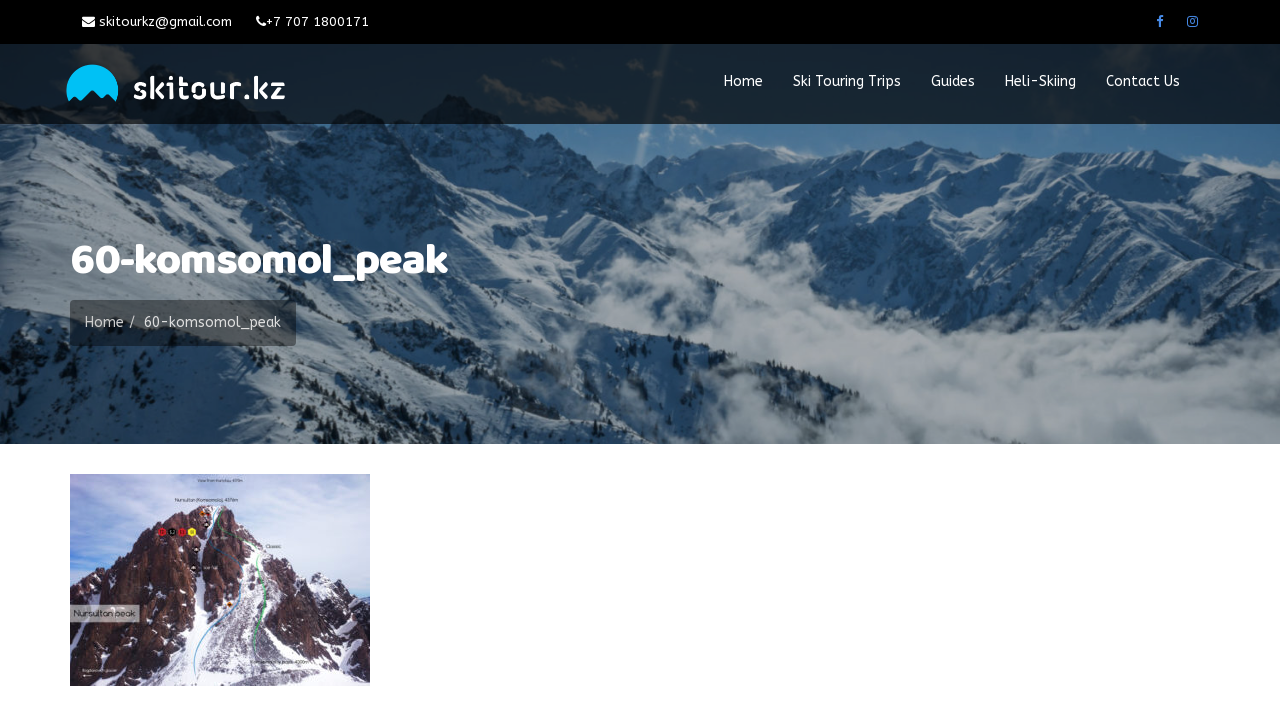

--- FILE ---
content_type: text/html; charset=UTF-8
request_url: https://skitouring.kz/backcountry-ski-touring-guidebook-almaty-kazakhstan/60-komsomol_peak/
body_size: 7759
content:
<!DOCTYPE html>
<html lang="ru-RU">
<head>
	<meta charset="UTF-8">
	<meta name="viewport" content="width=device-width, initial-scale=1">
	<link rel="profile" href="http://gmpg.org/xfn/11">
	<link rel="pingback" href="https://skitouring.kz/xmlrpc.php">
	<link rel="shortcut icon" href="/wp-content/uploads/2020/01/favicon_skitouring_kazakhstan.png" type="image/png">

	<script>(function(html){html.className = html.className.replace(/\bno-js\b/,'js')})(document.documentElement);</script>
<title>60-komsomol_peak &#8212; Skitouring.kz &#8212; Ski touring in Kazakhstan | Freeride and skitour in Almaty</title>
<meta name='robots' content='max-image-preview:large' />
	<style>img:is([sizes="auto" i], [sizes^="auto," i]) { contain-intrinsic-size: 3000px 1500px }</style>
	<meta tour="og:title" content="60-komsomol_peak" /><link rel='dns-prefetch' href='//maps.googleapis.com' />
<link rel='dns-prefetch' href='//fonts.googleapis.com' />
<link href='https://fonts.gstatic.com' crossorigin rel='preconnect' />
<link rel="alternate" type="application/rss+xml" title="Skitouring.kz - Ski touring in Kazakhstan | Freeride and skitour in Almaty &raquo; Лента" href="https://skitouring.kz/feed/" />
<link rel="alternate" type="application/rss+xml" title="Skitouring.kz - Ski touring in Kazakhstan | Freeride and skitour in Almaty &raquo; Лента комментариев" href="https://skitouring.kz/comments/feed/" />
<script type="text/javascript">
/* <![CDATA[ */
window._wpemojiSettings = {"baseUrl":"https:\/\/s.w.org\/images\/core\/emoji\/16.0.1\/72x72\/","ext":".png","svgUrl":"https:\/\/s.w.org\/images\/core\/emoji\/16.0.1\/svg\/","svgExt":".svg","source":{"concatemoji":"https:\/\/skitouring.kz\/wp-includes\/js\/wp-emoji-release.min.js?ver=6.8.3"}};
/*! This file is auto-generated */
!function(s,n){var o,i,e;function c(e){try{var t={supportTests:e,timestamp:(new Date).valueOf()};sessionStorage.setItem(o,JSON.stringify(t))}catch(e){}}function p(e,t,n){e.clearRect(0,0,e.canvas.width,e.canvas.height),e.fillText(t,0,0);var t=new Uint32Array(e.getImageData(0,0,e.canvas.width,e.canvas.height).data),a=(e.clearRect(0,0,e.canvas.width,e.canvas.height),e.fillText(n,0,0),new Uint32Array(e.getImageData(0,0,e.canvas.width,e.canvas.height).data));return t.every(function(e,t){return e===a[t]})}function u(e,t){e.clearRect(0,0,e.canvas.width,e.canvas.height),e.fillText(t,0,0);for(var n=e.getImageData(16,16,1,1),a=0;a<n.data.length;a++)if(0!==n.data[a])return!1;return!0}function f(e,t,n,a){switch(t){case"flag":return n(e,"\ud83c\udff3\ufe0f\u200d\u26a7\ufe0f","\ud83c\udff3\ufe0f\u200b\u26a7\ufe0f")?!1:!n(e,"\ud83c\udde8\ud83c\uddf6","\ud83c\udde8\u200b\ud83c\uddf6")&&!n(e,"\ud83c\udff4\udb40\udc67\udb40\udc62\udb40\udc65\udb40\udc6e\udb40\udc67\udb40\udc7f","\ud83c\udff4\u200b\udb40\udc67\u200b\udb40\udc62\u200b\udb40\udc65\u200b\udb40\udc6e\u200b\udb40\udc67\u200b\udb40\udc7f");case"emoji":return!a(e,"\ud83e\udedf")}return!1}function g(e,t,n,a){var r="undefined"!=typeof WorkerGlobalScope&&self instanceof WorkerGlobalScope?new OffscreenCanvas(300,150):s.createElement("canvas"),o=r.getContext("2d",{willReadFrequently:!0}),i=(o.textBaseline="top",o.font="600 32px Arial",{});return e.forEach(function(e){i[e]=t(o,e,n,a)}),i}function t(e){var t=s.createElement("script");t.src=e,t.defer=!0,s.head.appendChild(t)}"undefined"!=typeof Promise&&(o="wpEmojiSettingsSupports",i=["flag","emoji"],n.supports={everything:!0,everythingExceptFlag:!0},e=new Promise(function(e){s.addEventListener("DOMContentLoaded",e,{once:!0})}),new Promise(function(t){var n=function(){try{var e=JSON.parse(sessionStorage.getItem(o));if("object"==typeof e&&"number"==typeof e.timestamp&&(new Date).valueOf()<e.timestamp+604800&&"object"==typeof e.supportTests)return e.supportTests}catch(e){}return null}();if(!n){if("undefined"!=typeof Worker&&"undefined"!=typeof OffscreenCanvas&&"undefined"!=typeof URL&&URL.createObjectURL&&"undefined"!=typeof Blob)try{var e="postMessage("+g.toString()+"("+[JSON.stringify(i),f.toString(),p.toString(),u.toString()].join(",")+"));",a=new Blob([e],{type:"text/javascript"}),r=new Worker(URL.createObjectURL(a),{name:"wpTestEmojiSupports"});return void(r.onmessage=function(e){c(n=e.data),r.terminate(),t(n)})}catch(e){}c(n=g(i,f,p,u))}t(n)}).then(function(e){for(var t in e)n.supports[t]=e[t],n.supports.everything=n.supports.everything&&n.supports[t],"flag"!==t&&(n.supports.everythingExceptFlag=n.supports.everythingExceptFlag&&n.supports[t]);n.supports.everythingExceptFlag=n.supports.everythingExceptFlag&&!n.supports.flag,n.DOMReady=!1,n.readyCallback=function(){n.DOMReady=!0}}).then(function(){return e}).then(function(){var e;n.supports.everything||(n.readyCallback(),(e=n.source||{}).concatemoji?t(e.concatemoji):e.wpemoji&&e.twemoji&&(t(e.twemoji),t(e.wpemoji)))}))}((window,document),window._wpemojiSettings);
/* ]]> */
</script>
<link rel='stylesheet' id='colorbox-css' href='https://skitouring.kz/wp-content/plugins/wp-colorbox/example5/colorbox.css?ver=6.8.3' type='text/css' media='all' />
<style id='wp-emoji-styles-inline-css' type='text/css'>

	img.wp-smiley, img.emoji {
		display: inline !important;
		border: none !important;
		box-shadow: none !important;
		height: 1em !important;
		width: 1em !important;
		margin: 0 0.07em !important;
		vertical-align: -0.1em !important;
		background: none !important;
		padding: 0 !important;
	}
</style>
<style id='classic-theme-styles-inline-css' type='text/css'>
/*! This file is auto-generated */
.wp-block-button__link{color:#fff;background-color:#32373c;border-radius:9999px;box-shadow:none;text-decoration:none;padding:calc(.667em + 2px) calc(1.333em + 2px);font-size:1.125em}.wp-block-file__button{background:#32373c;color:#fff;text-decoration:none}
</style>
<style id='global-styles-inline-css' type='text/css'>
:root{--wp--preset--aspect-ratio--square: 1;--wp--preset--aspect-ratio--4-3: 4/3;--wp--preset--aspect-ratio--3-4: 3/4;--wp--preset--aspect-ratio--3-2: 3/2;--wp--preset--aspect-ratio--2-3: 2/3;--wp--preset--aspect-ratio--16-9: 16/9;--wp--preset--aspect-ratio--9-16: 9/16;--wp--preset--color--black: #000000;--wp--preset--color--cyan-bluish-gray: #abb8c3;--wp--preset--color--white: #ffffff;--wp--preset--color--pale-pink: #f78da7;--wp--preset--color--vivid-red: #cf2e2e;--wp--preset--color--luminous-vivid-orange: #ff6900;--wp--preset--color--luminous-vivid-amber: #fcb900;--wp--preset--color--light-green-cyan: #7bdcb5;--wp--preset--color--vivid-green-cyan: #00d084;--wp--preset--color--pale-cyan-blue: #8ed1fc;--wp--preset--color--vivid-cyan-blue: #0693e3;--wp--preset--color--vivid-purple: #9b51e0;--wp--preset--gradient--vivid-cyan-blue-to-vivid-purple: linear-gradient(135deg,rgba(6,147,227,1) 0%,rgb(155,81,224) 100%);--wp--preset--gradient--light-green-cyan-to-vivid-green-cyan: linear-gradient(135deg,rgb(122,220,180) 0%,rgb(0,208,130) 100%);--wp--preset--gradient--luminous-vivid-amber-to-luminous-vivid-orange: linear-gradient(135deg,rgba(252,185,0,1) 0%,rgba(255,105,0,1) 100%);--wp--preset--gradient--luminous-vivid-orange-to-vivid-red: linear-gradient(135deg,rgba(255,105,0,1) 0%,rgb(207,46,46) 100%);--wp--preset--gradient--very-light-gray-to-cyan-bluish-gray: linear-gradient(135deg,rgb(238,238,238) 0%,rgb(169,184,195) 100%);--wp--preset--gradient--cool-to-warm-spectrum: linear-gradient(135deg,rgb(74,234,220) 0%,rgb(151,120,209) 20%,rgb(207,42,186) 40%,rgb(238,44,130) 60%,rgb(251,105,98) 80%,rgb(254,248,76) 100%);--wp--preset--gradient--blush-light-purple: linear-gradient(135deg,rgb(255,206,236) 0%,rgb(152,150,240) 100%);--wp--preset--gradient--blush-bordeaux: linear-gradient(135deg,rgb(254,205,165) 0%,rgb(254,45,45) 50%,rgb(107,0,62) 100%);--wp--preset--gradient--luminous-dusk: linear-gradient(135deg,rgb(255,203,112) 0%,rgb(199,81,192) 50%,rgb(65,88,208) 100%);--wp--preset--gradient--pale-ocean: linear-gradient(135deg,rgb(255,245,203) 0%,rgb(182,227,212) 50%,rgb(51,167,181) 100%);--wp--preset--gradient--electric-grass: linear-gradient(135deg,rgb(202,248,128) 0%,rgb(113,206,126) 100%);--wp--preset--gradient--midnight: linear-gradient(135deg,rgb(2,3,129) 0%,rgb(40,116,252) 100%);--wp--preset--font-size--small: 13px;--wp--preset--font-size--medium: 20px;--wp--preset--font-size--large: 36px;--wp--preset--font-size--x-large: 42px;--wp--preset--spacing--20: 0.44rem;--wp--preset--spacing--30: 0.67rem;--wp--preset--spacing--40: 1rem;--wp--preset--spacing--50: 1.5rem;--wp--preset--spacing--60: 2.25rem;--wp--preset--spacing--70: 3.38rem;--wp--preset--spacing--80: 5.06rem;--wp--preset--shadow--natural: 6px 6px 9px rgba(0, 0, 0, 0.2);--wp--preset--shadow--deep: 12px 12px 50px rgba(0, 0, 0, 0.4);--wp--preset--shadow--sharp: 6px 6px 0px rgba(0, 0, 0, 0.2);--wp--preset--shadow--outlined: 6px 6px 0px -3px rgba(255, 255, 255, 1), 6px 6px rgba(0, 0, 0, 1);--wp--preset--shadow--crisp: 6px 6px 0px rgba(0, 0, 0, 1);}:where(.is-layout-flex){gap: 0.5em;}:where(.is-layout-grid){gap: 0.5em;}body .is-layout-flex{display: flex;}.is-layout-flex{flex-wrap: wrap;align-items: center;}.is-layout-flex > :is(*, div){margin: 0;}body .is-layout-grid{display: grid;}.is-layout-grid > :is(*, div){margin: 0;}:where(.wp-block-columns.is-layout-flex){gap: 2em;}:where(.wp-block-columns.is-layout-grid){gap: 2em;}:where(.wp-block-post-template.is-layout-flex){gap: 1.25em;}:where(.wp-block-post-template.is-layout-grid){gap: 1.25em;}.has-black-color{color: var(--wp--preset--color--black) !important;}.has-cyan-bluish-gray-color{color: var(--wp--preset--color--cyan-bluish-gray) !important;}.has-white-color{color: var(--wp--preset--color--white) !important;}.has-pale-pink-color{color: var(--wp--preset--color--pale-pink) !important;}.has-vivid-red-color{color: var(--wp--preset--color--vivid-red) !important;}.has-luminous-vivid-orange-color{color: var(--wp--preset--color--luminous-vivid-orange) !important;}.has-luminous-vivid-amber-color{color: var(--wp--preset--color--luminous-vivid-amber) !important;}.has-light-green-cyan-color{color: var(--wp--preset--color--light-green-cyan) !important;}.has-vivid-green-cyan-color{color: var(--wp--preset--color--vivid-green-cyan) !important;}.has-pale-cyan-blue-color{color: var(--wp--preset--color--pale-cyan-blue) !important;}.has-vivid-cyan-blue-color{color: var(--wp--preset--color--vivid-cyan-blue) !important;}.has-vivid-purple-color{color: var(--wp--preset--color--vivid-purple) !important;}.has-black-background-color{background-color: var(--wp--preset--color--black) !important;}.has-cyan-bluish-gray-background-color{background-color: var(--wp--preset--color--cyan-bluish-gray) !important;}.has-white-background-color{background-color: var(--wp--preset--color--white) !important;}.has-pale-pink-background-color{background-color: var(--wp--preset--color--pale-pink) !important;}.has-vivid-red-background-color{background-color: var(--wp--preset--color--vivid-red) !important;}.has-luminous-vivid-orange-background-color{background-color: var(--wp--preset--color--luminous-vivid-orange) !important;}.has-luminous-vivid-amber-background-color{background-color: var(--wp--preset--color--luminous-vivid-amber) !important;}.has-light-green-cyan-background-color{background-color: var(--wp--preset--color--light-green-cyan) !important;}.has-vivid-green-cyan-background-color{background-color: var(--wp--preset--color--vivid-green-cyan) !important;}.has-pale-cyan-blue-background-color{background-color: var(--wp--preset--color--pale-cyan-blue) !important;}.has-vivid-cyan-blue-background-color{background-color: var(--wp--preset--color--vivid-cyan-blue) !important;}.has-vivid-purple-background-color{background-color: var(--wp--preset--color--vivid-purple) !important;}.has-black-border-color{border-color: var(--wp--preset--color--black) !important;}.has-cyan-bluish-gray-border-color{border-color: var(--wp--preset--color--cyan-bluish-gray) !important;}.has-white-border-color{border-color: var(--wp--preset--color--white) !important;}.has-pale-pink-border-color{border-color: var(--wp--preset--color--pale-pink) !important;}.has-vivid-red-border-color{border-color: var(--wp--preset--color--vivid-red) !important;}.has-luminous-vivid-orange-border-color{border-color: var(--wp--preset--color--luminous-vivid-orange) !important;}.has-luminous-vivid-amber-border-color{border-color: var(--wp--preset--color--luminous-vivid-amber) !important;}.has-light-green-cyan-border-color{border-color: var(--wp--preset--color--light-green-cyan) !important;}.has-vivid-green-cyan-border-color{border-color: var(--wp--preset--color--vivid-green-cyan) !important;}.has-pale-cyan-blue-border-color{border-color: var(--wp--preset--color--pale-cyan-blue) !important;}.has-vivid-cyan-blue-border-color{border-color: var(--wp--preset--color--vivid-cyan-blue) !important;}.has-vivid-purple-border-color{border-color: var(--wp--preset--color--vivid-purple) !important;}.has-vivid-cyan-blue-to-vivid-purple-gradient-background{background: var(--wp--preset--gradient--vivid-cyan-blue-to-vivid-purple) !important;}.has-light-green-cyan-to-vivid-green-cyan-gradient-background{background: var(--wp--preset--gradient--light-green-cyan-to-vivid-green-cyan) !important;}.has-luminous-vivid-amber-to-luminous-vivid-orange-gradient-background{background: var(--wp--preset--gradient--luminous-vivid-amber-to-luminous-vivid-orange) !important;}.has-luminous-vivid-orange-to-vivid-red-gradient-background{background: var(--wp--preset--gradient--luminous-vivid-orange-to-vivid-red) !important;}.has-very-light-gray-to-cyan-bluish-gray-gradient-background{background: var(--wp--preset--gradient--very-light-gray-to-cyan-bluish-gray) !important;}.has-cool-to-warm-spectrum-gradient-background{background: var(--wp--preset--gradient--cool-to-warm-spectrum) !important;}.has-blush-light-purple-gradient-background{background: var(--wp--preset--gradient--blush-light-purple) !important;}.has-blush-bordeaux-gradient-background{background: var(--wp--preset--gradient--blush-bordeaux) !important;}.has-luminous-dusk-gradient-background{background: var(--wp--preset--gradient--luminous-dusk) !important;}.has-pale-ocean-gradient-background{background: var(--wp--preset--gradient--pale-ocean) !important;}.has-electric-grass-gradient-background{background: var(--wp--preset--gradient--electric-grass) !important;}.has-midnight-gradient-background{background: var(--wp--preset--gradient--midnight) !important;}.has-small-font-size{font-size: var(--wp--preset--font-size--small) !important;}.has-medium-font-size{font-size: var(--wp--preset--font-size--medium) !important;}.has-large-font-size{font-size: var(--wp--preset--font-size--large) !important;}.has-x-large-font-size{font-size: var(--wp--preset--font-size--x-large) !important;}
:where(.wp-block-post-template.is-layout-flex){gap: 1.25em;}:where(.wp-block-post-template.is-layout-grid){gap: 1.25em;}
:where(.wp-block-columns.is-layout-flex){gap: 2em;}:where(.wp-block-columns.is-layout-grid){gap: 2em;}
:root :where(.wp-block-pullquote){font-size: 1.5em;line-height: 1.6;}
</style>
<link rel='stylesheet' id='mapescape.css-css' href='https://skitouring.kz/wp-content/plugins/traveller/libraries/mapescape/css/mapescape.css?ver=20160604' type='text/css' media='all' />
<link rel='stylesheet' id='dashicons-css' href='https://skitouring.kz/wp-includes/css/dashicons.min.css?ver=6.8.3' type='text/css' media='all' />
<link rel='stylesheet' id='traveller-fonts-css' href='https://fonts.googleapis.com/css?family=ABeeZee%3A400%2C400i%7CMontserrat%3A100%2C100i%2C200%2C200i%2C300%2C300i%2C400%2C400i%2C500%2C500i%2C600%2C600i%2C700%2C700i%2C800%2C800i%2C900%2C900i%7CKalam%3A300%2C400%2C700%7CBaloo+Bhai&#038;subset=latin%2Clatin-ext' type='text/css' media='all' />
<link rel='stylesheet' id='bootstrap-css' href='https://skitouring.kz/wp-content/themes/traveller/assets/css/bootstrap.css' type='text/css' media='all' />
<link rel='stylesheet' id='bootstrap-touch-slider-css' href='https://skitouring.kz/wp-content/themes/traveller/assets/css/bootstrap-touch-slider.css' type='text/css' media='all' />
<link rel='stylesheet' id='bootstrap-datetimepicker-css' href='https://skitouring.kz/wp-content/themes/traveller/assets/css/bootstrap-datetimepicker.css' type='text/css' media='all' />
<link rel='stylesheet' id='animate-css' href='https://skitouring.kz/wp-content/themes/traveller/assets/css/animate.min.css' type='text/css' media='all' />
<link rel='stylesheet' id='swiper-css' href='https://skitouring.kz/wp-content/themes/traveller/assets/css/swiper.min.css' type='text/css' media='all' />
<link rel='stylesheet' id='font-awesome-css' href='https://skitouring.kz/wp-content/themes/traveller/assets/css/font-awesome.min.css' type='text/css' media='all' />
<link rel='stylesheet' id='flaticon-css' href='https://skitouring.kz/wp-content/themes/traveller/assets/fonts/flaticon/flaticon.css' type='text/css' media='all' />
<link rel='stylesheet' id='owl.carousel-css' href='https://skitouring.kz/wp-content/themes/traveller/assets/css/owl.carousel.css' type='text/css' media='all' />
<link rel='stylesheet' id='trackpad-scroll-emulator-css' href='https://skitouring.kz/wp-content/themes/traveller/assets/css/trackpad-scroll-emulator.css' type='text/css' media='all' />
<link rel='stylesheet' id='wp-style-css' href='https://skitouring.kz/wp-content/themes/traveller/style.css?ver=6.8.3' type='text/css' media='all' />
<link rel='stylesheet' id='traveller-style-css' href='https://skitouring.kz/wp-content/themes/traveller/assets/css/style.css' type='text/css' media='all' />
<link rel='stylesheet' id='traveller-reset-css' href='https://skitouring.kz/wp-content/themes/traveller/assets/css/reset.css' type='text/css' media='all' />
<link rel='stylesheet' id='traveller-responsive-css' href='https://skitouring.kz/wp-content/themes/traveller/assets/css/responsive.css' type='text/css' media='all' />
<link rel='stylesheet' id='olympus-google-fonts-css' href='https://fonts.googleapis.com/css?family=ABeeZee%3A400%2C400i%7CBaloo+Bhai%3A400%2C400i&#038;subset=latin%2Clatin-ext%2Cvietnamese%2Cgujarati&#038;display=swap&#038;ver=1.9.93' type='text/css' media='all' />
<script type="text/javascript" src="https://skitouring.kz/wp-includes/js/jquery/jquery.min.js?ver=3.7.1" id="jquery-core-js"></script>
<script type="text/javascript" src="https://skitouring.kz/wp-includes/js/jquery/jquery-migrate.min.js?ver=3.4.1" id="jquery-migrate-js"></script>
<script type="text/javascript" src="https://skitouring.kz/wp-content/plugins/wp-colorbox/jquery.colorbox-min.js?ver=1.1.2" id="colorbox-js"></script>
<script type="text/javascript" src="https://skitouring.kz/wp-content/plugins/wp-colorbox/wp-colorbox.js?ver=1.1.2" id="wp-colorbox-js"></script>
<script type="text/javascript" src="//maps.googleapis.com/maps/api/js?libraries=weather%2Cgeometry%2Cvisualization%2Cplaces%2Cdrawing&amp;ver=6.8.3" id="google-maps-js"></script>
<script type="text/javascript" src="https://skitouring.kz/wp-content/plugins/traveller/libraries/jquery.chained.remote.custom.min.js?ver=6.8.3" id="jquery-chained-remote-js"></script>
<!--[if lt IE 9]>
<script type="text/javascript" src="https://skitouring.kz/wp-content/themes/traveller/assets/js/html5shiv.js?ver=3.7.3" id="traveller-html5-js"></script>
<![endif]-->
<link rel="https://api.w.org/" href="https://skitouring.kz/wp-json/" /><link rel="alternate" title="JSON" type="application/json" href="https://skitouring.kz/wp-json/wp/v2/media/1405" /><link rel="EditURI" type="application/rsd+xml" title="RSD" href="https://skitouring.kz/xmlrpc.php?rsd" />
<meta name="generator" content="WordPress 6.8.3" />
<link rel='shortlink' href='https://skitouring.kz/?p=1405' />
<link rel="alternate" title="oEmbed (JSON)" type="application/json+oembed" href="https://skitouring.kz/wp-json/oembed/1.0/embed?url=https%3A%2F%2Fskitouring.kz%2Fbackcountry-ski-touring-guidebook-almaty-kazakhstan%2F60-komsomol_peak%2F" />
<link rel="alternate" title="oEmbed (XML)" type="text/xml+oembed" href="https://skitouring.kz/wp-json/oembed/1.0/embed?url=https%3A%2F%2Fskitouring.kz%2Fbackcountry-ski-touring-guidebook-almaty-kazakhstan%2F60-komsomol_peak%2F&#038;format=xml" />
			<script type="text/javascript" >
				window.ga=window.ga||function(){(ga.q=ga.q||[]).push(arguments)};ga.l=+new Date;
				ga('create', 'UA-25618016-12', { 'cookieDomain': 'skitouring.kz' } );
				// Plugins
				
				ga('send', 'pageview');
			</script>
			<script async src="https://www.google-analytics.com/analytics.js"></script>
			<link rel="icon" href="https://skitouring.kz/wp-content/uploads/2020/01/cropped-favicon_skitouring_kazakhstan-32x32.png" sizes="32x32" />
<link rel="icon" href="https://skitouring.kz/wp-content/uploads/2020/01/cropped-favicon_skitouring_kazakhstan-192x192.png" sizes="192x192" />
<link rel="apple-touch-icon" href="https://skitouring.kz/wp-content/uploads/2020/01/cropped-favicon_skitouring_kazakhstan-180x180.png" />
<meta name="msapplication-TileImage" content="https://skitouring.kz/wp-content/uploads/2020/01/cropped-favicon_skitouring_kazakhstan-270x270.png" />
	<!-- Fonts Plugin CSS - https://fontsplugin.com/ -->
	<style>
		body, #content, .entry-content, .post-content, .page-content, .post-excerpt, .entry-summary, .entry-excerpt, .widget-area, .widget, .sidebar, #sidebar, footer, .footer, #footer, .site-footer {
font-family: "ABeeZee";
 }
#site-title, .site-title, #site-title a, .site-title a, .entry-title, .entry-title a, h1, h2, h3, h4, h5, h6, .widget-title {
font-family: "Baloo Bhai";
 }
button, input, select, textarea {
font-family: "ABeeZee";
 }
	</style>
	<!-- Fonts Plugin CSS -->
	<style type="text/css">/** Mega Menu CSS: fs **/</style>
</head>

<body id="top" class="attachment wp-singular attachment-template-default attachmentid-1405 attachment-jpeg wp-custom-logo wp-theme-traveller">

<div class="page-wrapper">
    
	<!-- begin:topbar -->
    <div class="topbar ">
        <div class="container">
            <div class="row">
                <div class="col-md-12">
                                                                                <ul class="topbar-nav topbar-left">
                        <li class="disabled"><a href="mailto:skitouringkz@gmail.com"><i class="fa fa-envelope"></i> skitourkz@gmail.com</a></li>
                        <li class="disabled"><a href="https://wa.me/77071800171"><i class="fa fa-phone"></i>+7 707 1800171</a></li>
				
    

                    </ul>
                                        <ul class="topbar-nav topbar-right hidden-xs"><li><a href="http://facebook.com/skitour.kz/" title="Facebook"><i class="fa fa-facebook"></i></a></li> <li><a href="http://instagram.com/skitour.kz/" title="Instagram"><i class="fa fa-instagram"></i></a></li> </ul>                    <ul class="topbar-nav topbar-right hidden-xs">
                        
						
                        </li>
                    </ul>
                </div>
            </div>
        </div>
    </div>
    <!-- end:topbar -->

	<div class="header ">
        
        <div id="header-sticky-wrapper" class="sticky-wrapper">

		<nav class="navbar navbar-default" id="header">
			<div class="container">
                				<div class="navbar-header">
					<button type="button" class="navbar-toggle" data-toggle="collapse" data-target="#navbar-top">
						<span class="sr-only">Toggle navigation</span>
						<span class="icon-bar"></span>
						<span class="icon-bar"></span>
						<span class="icon-bar"></span>
					</button>
                    <a class="navbar-brand" href="https://skitouring.kz/">
	                    		                    <img src="https://skitouring.kz/wp-content/uploads/2022/07/skitouring_kazakhstan_logo_new.png" height="80" alt="Home">
	                                        </a>
				</div>

                <div class="collapse navbar-collapse" id="navbar-top">
				<div id="navbar-top-2" class="menu-main-container"><ul id="primary-menu" class="nav navbar-nav navbar-right"><li id="menu-item-98" class="menu-item menu-item-type-post_type menu-item-object-page menu-item-home menu-item-98"><a title="Home" href="https://skitouring.kz/">Home</a></li>
<li id="menu-item-116" class="menu-item menu-item-type-custom menu-item-object-custom menu-item-116"><a title="Ski Touring Trips" href="https://skitouring.kz/tours/">Ski Touring Trips</a></li>
<li id="menu-item-87" class="menu-item menu-item-type-post_type menu-item-object-page menu-item-87"><a title="Guides" href="https://skitouring.kz/guides/">Guides</a></li>
<li id="menu-item-1265" class="menu-item menu-item-type-custom menu-item-object-custom menu-item-1265"><a title="Heli-Skiing" href="https://heliski.kz/">Heli-Skiing</a></li>
<li id="menu-item-91" class="menu-item menu-item-type-post_type menu-item-object-page menu-item-91"><a title="Contact Us" href="https://skitouring.kz/contact-us/">Contact Us</a></li>
</ul></div>
				                </div><!-- /.navbar-collapse -->
                			</div><!-- /.container -->
		</nav>
        
        	
                                            	        <!-- begin:header -->
<div id="header" class="heading" style="background-image: url(https://skitouring.kz/wp-content/uploads/2020/01/cropped-ski_touring_in_kazakhstan-scaled-e1579469208515.jpg);">
    <div class="container">
        <div class="row">
            <div class="col-sm-12">
                <div class="page-title">
                    <h2>60-komsomol_peak</h2>                </div>
                                    <ol class="breadcrumb">
	        <li><a href="https://skitouring.kz">Home</a></li>

        
                        <li>60-komsomol_peak</li>
        	</ol>
                            </div>
        </div>
    </div>
</div>
<!-- end:header -->

    
    
    
    	<div  id="content"  class="main style-0">	

		<div class="container">
			
			    <!-- begin:content -->
<div class="row">
    <div class="col-md-12">
            <p class="attachment"><a href='https://skitouring.kz/wp-content/uploads/2024/01/60-komsomol_peak.jpg'><img fetchpriority="high" decoding="async" width="300" height="212" src="https://skitouring.kz/wp-content/uploads/2024/01/60-komsomol_peak-300x212.jpg" class="attachment-medium size-medium" alt="" /></a></p>
        </div>
</div>
					</div><!-- /.container -->
	</div><!-- /.main -->


    <!-- begin:footer -->
        <div id="footer">
        <div class="container">
            <div class="row">
                                <div class="col-md-3 col-sm-6 col-xs-12">
                    <div class="widget">
	                <div id="text-3" class="widget widget_text"><h3>Ski Touring in Kazakhstan</h3>			<div class="textwidget"><p><strong><a href="https://skitouring.kz/">Ski Touring Kazakhstan:</a></strong> Splitboarding and <a href="https://skitouring.kz/skitouring-in-kazakhstan/" target="_blank" rel="noopener">ski touring trips in Kazakhstan.</a> <a href="https://skitouring.kz/ski-touring-in-almaty/">Ski touring in Almaty</a> and <a href="https://skitouring.kz/ski-touring-in-east-kazakhstan/">East Kazakhstan</a> regions. Mountain and <a href="https://skitouring.kz/guides/">ski touring guides.</a> <a href="https://skitouring.kz/backcountry-in-kazakhstan/" target="_blank" rel="noopener">Backcountry</a> camps, <a href="https://skitouring.kz/freeride-in-kazakhstan/">freeride</a> trips. Cat skiing and <a href="https://heliski.kz/" target="_blank" rel="noopener">heli-skiing in Kazakhstan.</a></p>
<p>Skitouring.kz partners:<br />
<a href="https://toptrip.kz/" target="_blank" rel="noopener"> &#8212; TopTrip</a><br />
<a href="https://heliski.kz/"> &#8212; Heliski.kz</a><br />
<a href="https://catskiing.kz/"> &#8212; Catskiing in Kazakhstan</a><br />
<a href="https://surfbase.kz/"> &#8212; SurfBase &#8212; wakesurf Almaty</a></p>
</div>
		</div><div id="traveller_social_links-1" class="widget widget_traveller_social_links">
        <h3>Contacts		        <small>
			        </br>
</br>
Phone: <a href="https://wa.me/77071800171" rel="noopener" target="_blank">+7 707 180 01 71</a>
</br>
E-mail: <a href="mailto:skitourkz@gmail.com">skitourkz@gmail.com</a>
</br>
Web-site: <a href="https://skitouring.kz/">Skitouring.kz</a>		        </small><!-- /.description -->
	        </h3>
        <ul class="social-links-icon"><li><a href="http://facebook.com/skitour.kz/" title="Facebook"><i class="fa fa-facebook"></i></a></li> <li><a href="http://instagram.com/skitour.kz/" title="Instagram"><i class="fa fa-instagram"></i></a></li> </ul>
        

        </div>                    </div>
                </div>
                                <!-- break -->
				                <!-- break -->
				                <div class="col-md-3 col-sm-6 col-xs-12">
                    <div class="widget">
						
<div id="tours_widget-11" class="widget widget_tours_widget">


			<h3>		Backcountry Freeriding Tours				</h3>	
    	
		<div class="row type-row item-per-row-4">
            
						                                <div class="">
                				    				    <div class="post-container ">
                    <div class="post-img" style="background: url(https://skitouring.kz/wp-content/uploads/2020/01/titova-peak-skitouring-e1580064098751.jpg);"></div>
        <div class="post-content">
                <div class="heading-title">
            <h5><a href="https://skitouring.kz/tours/manzhilki-plateau-backcountry/">Manzhilki Plateau Backcountry</a> <small><a href="https://skitouring.kz/location/almaty/">Almaty</a></small></h5>
        </div>

		
                                
                <div class="post-meta">
            <span><i class="fa fa-clock-o"></i> 
            
            
                        8  hours            
             
            </span>
        </div>
            </div>
</div>




<!-- break -->
                                </div><!-- /.col-md -->
                						                                <div class="">
                				    				    <div class="post-container ">
                    <div class="post-img" style="background: url(https://skitouring.kz/wp-content/uploads/2020/01/tuyuksu_splitboarder-e1579549860153.jpg);"></div>
        <div class="post-content">
                <div class="heading-title">
            <h5><a href="https://skitouring.kz/tours/tuyuksu-glacier-skitour/">Tuyuksu Glacier Skitour</a> <small><a href="https://skitouring.kz/location/tuyuksu/">Tuyuksu</a></small></h5>
        </div>

		
                                
                <div class="post-meta">
            <span><i class="fa fa-clock-o"></i> 
                        6  days            
                        5  nights            
            
             
            </span>
        </div>
            </div>
</div>




<!-- break -->
                                </div><!-- /.col-md -->
                						                                <div class="">
                				    				    <div class="post-container ">
                    <div class="post-img" style="background: url(https://skitouring.kz/wp-content/uploads/2020/01/skitouring_guide_1440-e1579598613288.jpg);"></div>
        <div class="post-content">
                <div class="heading-title">
            <h5><a href="https://skitouring.kz/tours/ketmen-ridge-skitouring/">Ketmen Ridge Ski Touring</a> <small><a href="https://skitouring.kz/location/ketmen/">Ketmen</a></small></h5>
        </div>

		
                                
                <div class="post-meta">
            <span><i class="fa fa-clock-o"></i> 
                        5  days            
                        4  nights            
            
             
            </span>
        </div>
            </div>
</div>




<!-- break -->
                                </div><!-- /.col-md -->
                						                                <div class="">
                				    				    <div class="post-container post-noborder">
                    <div class="post-img" style="background: url(https://skitouring.kz/wp-content/uploads/2020/01/don-zhailau_camp-e1579894897818.jpg);"></div>
        <div class="post-content">
                <div class="heading-title">
            <h5><a href="https://skitouring.kz/tours/don-zhailau-backcountry-camp/">Don Zhailau Camp</a> <small><a href="https://skitouring.kz/location/turgen/">Turgen</a></small></h5>
        </div>

		
                                
                <div class="post-meta">
            <span><i class="fa fa-clock-o"></i> 
                        5  days            
                        4  nights            
            
             
            </span>
        </div>
            </div>
</div>




<!-- break -->
                                </div><!-- /.col-md -->
                						
            		</div>
	


</div>
                    </div>
                </div>
				                <!-- break -->
				                <div class="col-md-3 col-sm-6 col-xs-12">
                    <div class="widget">
						<div id="tag_cloud-2" class="widget widget_tag_cloud"><h3>Locations</h3><div class="tagcloud"><a href="https://skitouring.kz/location/almaty/" class="tag-cloud-link tag-link-79 tag-link-position-1" style="font-size: 22pt;" aria-label="Almaty (9 элементов)">Almaty</a>
<a href="https://skitouring.kz/location/bayankol/" class="tag-cloud-link tag-link-78 tag-link-position-2" style="font-size: 8pt;" aria-label="Bayankol (1 элемент)">Bayankol</a>
<a href="https://skitouring.kz/location/cosmostation/" class="tag-cloud-link tag-link-81 tag-link-position-3" style="font-size: 14pt;" aria-label="Cosmostation (3 элемента)">Cosmostation</a>
<a href="https://skitouring.kz/location/karkara/" class="tag-cloud-link tag-link-96 tag-link-position-4" style="font-size: 8pt;" aria-label="Karkara (1 элемент)">Karkara</a>
<a href="https://skitouring.kz/location/ketmen/" class="tag-cloud-link tag-link-74 tag-link-position-5" style="font-size: 8pt;" aria-label="Ketmen (1 элемент)">Ketmen</a>
<a href="https://skitouring.kz/location/ridder/" class="tag-cloud-link tag-link-95 tag-link-position-6" style="font-size: 11.6pt;" aria-label="Ridder (2 элемента)">Ridder</a>
<a href="https://skitouring.kz/location/turgen/" class="tag-cloud-link tag-link-77 tag-link-position-7" style="font-size: 11.6pt;" aria-label="Turgen (2 элемента)">Turgen</a>
<a href="https://skitouring.kz/location/tuyuksu/" class="tag-cloud-link tag-link-80 tag-link-position-8" style="font-size: 8pt;" aria-label="Tuyuksu (1 элемент)">Tuyuksu</a></div>
</div>                    </div>
                </div>
				                <!-- break -->
            </div>
            <!-- break -->
            <!-- begin:copyright -->
            <div class="row">
                <div class="col-md-12 copyright">
                                                            <a href="#top" class="btn btn-success scroltop"><i class="fa fa-angle-up"></i></a>
                </div>
            </div>
            <!-- end:copyright -->
        </div>
    </div>
        <!-- end:footer -->
</div><!-- /.page-wrapper -->

<script type="speculationrules">
{"prefetch":[{"source":"document","where":{"and":[{"href_matches":"\/*"},{"not":{"href_matches":["\/wp-*.php","\/wp-admin\/*","\/wp-content\/uploads\/*","\/wp-content\/*","\/wp-content\/plugins\/*","\/wp-content\/themes\/traveller\/*","\/*\\?(.+)"]}},{"not":{"selector_matches":"a[rel~=\"nofollow\"]"}},{"not":{"selector_matches":".no-prefetch, .no-prefetch a"}}]},"eagerness":"conservative"}]}
</script>
<script type="text/javascript" src="https://skitouring.kz/wp-content/plugins/traveller/libraries/jquery-google-map/infobox.js?ver=6.8.3" id="infobox-js"></script>
<script type="text/javascript" src="https://skitouring.kz/wp-content/plugins/traveller/libraries/jquery-google-map/markerclusterer.js?ver=6.8.3" id="markerclusterer-js"></script>
<script type="text/javascript" src="https://skitouring.kz/wp-content/plugins/traveller/libraries/mapescape/js/mapescape.js?ver=6.8.3" id="mapescape-js"></script>
<script type="text/javascript" src="https://skitouring.kz/wp-content/plugins/traveller/libraries/jquery-google-map/jquery-google-map.js?ver=0.8.6" id="jquery-google-map-js"></script>
<script type="text/javascript" src="https://skitouring.kz/wp-content/plugins/traveller/assets/js/traveller.js?ver=1.2.1" id="traveller-js"></script>
<script type="text/javascript" src="https://skitouring.kz/wp-content/themes/traveller/assets/js/bootstrap.js" id="bootstrap-js"></script>
<script type="text/javascript" src="https://skitouring.kz/wp-content/themes/traveller/assets/js/bootstrap-touch-slider.js" id="bootstrap-touch-slider-js"></script>
<script type="text/javascript" src="https://skitouring.kz/wp-content/themes/traveller/assets/js/bootstrap-datetimepicker.js" id="bootstrap-datetimepicker-js"></script>
<script type="text/javascript" src="https://skitouring.kz/wp-content/themes/traveller/assets/js/jquery.easing.js" id="jquery.easing-js"></script>
<script type="text/javascript" src="https://skitouring.kz/wp-content/themes/traveller/assets/js/owl.carousel.js" id="owl.carousel.min-js"></script>
<script type="text/javascript" src="https://skitouring.kz/wp-content/themes/traveller/assets/js/starrr.js" id="starrr-js"></script>
<script type="text/javascript" src="https://skitouring.kz/wp-content/themes/traveller/assets/js/jquery.sticky.js" id="jquery.sticky-js"></script>
<script type="text/javascript" src="https://skitouring.kz/wp-content/themes/traveller/assets/js/sticky.js" id="sticky-js"></script>
<script type="text/javascript" src="https://skitouring.kz/wp-content/themes/traveller/assets/js/accordian.js" id="accordian-js"></script>
<script type="text/javascript" src="https://skitouring.kz/wp-content/themes/traveller/assets/js/swiper.min.js" id="swiper-js"></script>
<script type="text/javascript" src="https://skitouring.kz/wp-content/themes/traveller/assets/js/jquery.trackpad-scroll-emulator.min.js" id="trackpad-scroll-emulator-js"></script>
<script type="text/javascript" src="https://skitouring.kz/wp-includes/js/imagesloaded.min.js?ver=5.0.0" id="imagesloaded-js"></script>
<script type="text/javascript" src="https://skitouring.kz/wp-includes/js/masonry.min.js?ver=4.2.2" id="masonry-js"></script>
<script type="text/javascript" src="https://skitouring.kz/wp-content/themes/traveller/assets/js/script.js" id="traveller-script-js"></script>
<script type="text/javascript" src="https://skitouring.kz/wp-includes/js/hoverIntent.min.js?ver=1.10.2" id="hoverIntent-js"></script>
<script type="text/javascript" id="megamenu-js-extra">
/* <![CDATA[ */
var megamenu = {"timeout":"300","interval":"100"};
/* ]]> */
</script>
<script type="text/javascript" src="https://skitouring.kz/wp-content/plugins/megamenu/js/maxmegamenu.js?ver=2.7.3" id="megamenu-js"></script>
</body>
</html>

--- FILE ---
content_type: text/css
request_url: https://skitouring.kz/wp-content/themes/traveller/assets/css/style.css
body_size: 30994
content:
/*
Theme Name: Traveller
Theme URI: https://ongoingthemes.com/traveller/
Author: Ongoing Themes
Author URI: http://ongoingthemes.com
Description: Traveller
Version: 1.0.0
Tags: two-columns, right-sidebar, featured-images, translation-ready
License: GNU General Public License
License URI: http://www.gnu.org/licenses/gpl.html
Text Domain: traveller
*/

/*
	========================================
	TABLE OF CONTENT
	========================================
	
	[1. Global Style]
	[2. Topbar]
	[3. Navbar]
	[4. Header]
	[5. Service]
	[6. Content]
	[7. Sidebars]
	[8. Testimonial]
    [9. Location]
    [10. Tour Detail]
    [11. Agency Detail]
    [12. CMB2]
	[13. Footer]
	[14. Copyright]
    [15. Utils]
    [16. Contact]
    [17. 404]
    [18. WP styles]
    [19. Facts]


*/

/* 
	==================
	[1. Global Style]
	==================
*/
/* .row{
    margin-left: unset;
    margin-right: unset;
} */
body {
    font-family: 'Montserrat', sans-serif;
    line-height: 30px;
    font-size: 14px;
    font-weight: 500;
}

::-moz-selection {
    color: #fff;
    text-shadow: none;
    background: #379cf4;
}

::-webkit-selection {
    color: #fff;
    text-shadow: none;
    background: #379cf4;
}

::selection {
    color: #fff;
    text-shadow: none;
    background: #379cf4;
}


h1,h2,h3,h4,h5,h6{
	font-weight: 400;
}

a{
	color: #379cf4;
	text-decoration: none;
}

a:hover{
	color: #2f84ce;
	text-decoration: none;
}

img {
	height: auto;
	max-width: 100%;
	vertical-align: middle;
}

p {
    font-family: ABeeZee, 'Montserrat', sans-serif;
    line-height: 30px;
    font-size: 15px;
    font-weight: 500;
}

select,
textarea,
input[type="text"],
input[type="password"],
input[type="datetime"],
input[type="datetime-local"],
input[type="date"],
input[type="month"],
input[type="time"],
input[type="week"],
input[type="number"],
input[type="email"],
input[type="url"],
input[type="search"],
input[type="tel"],
input[type="color"],
.uneditable-input,
.select2-container--default .select2-selection--single {
    color: #333;
    box-shadow: 0 0 0 !important;
    font-size: 15px !important;
    min-height: 50px;
    width: 100%;
    border-color: rgba(39, 79, 117, 0.08);
    /*box-shadow: 0 3px 23px rgba(39,79,117,.15) !important;*/
}

select:focus,
textarea:focus,
input[type="text"]:focus,
input[type="password"]:focus,
input[type="datetime"]:focus,
input[type="datetime-local"]:focus,
input[type="date"]:focus,
input[type="month"]:focus,
input[type="time"]:focus,
input[type="week"]:focus,
input[type="number"]:focus,
input[type="email"]:focus,
input[type="url"]:focus,
input[type="search"]:focus,
input[type="tel"]:focus,
input[type="color"]:focus,
.uneditable-input:focus {
	color: #379cf4;
	border-color: #bbb;
	-webkit-box-shadow: none;
	   -moz-box-shadow: none;
		  	box-shadow: none;
}

.btn,
.form-control{
	-webkit-border-radius: 2px;
	   -moz-border-radius: 2px;
		 -o-border-radius: 2px;
			border-radius: 2px;
}

.form-control:focus{
	color: #379cf4;
	border-color: #bbb;
	-webkit-box-shadow: none;
	   -moz-box-shadow: none;
		  	box-shadow: none;
}

.clear-marg{
	margin: 0 !important;
}

.btn-success{
	background-color: #379cf4;
	border-color: #379cf4;
}

.btn-success:hover,
.btn-success:focus,
.btn-success:active,
.btn-success.active,
.btn-success.dropdown-toggle{
	background-color: #2f84ce;
	border-color: #2f84ce;
}

label {
    font-weight: normal;
}


/* 
	==================
	[2. Topbar]
	==================
*/
.topbar {
    position: fixed;
    top: 0;
    left: 0;
    z-index: 999;
    width: 100%;
    background: #000000; /*#379cf4*/
    color: #7f8997;
    display: block;
}
/*
.topbar.full-width{
	background: rgba(0, 0, 0, 0.12);
}
*/
.topbar .container{
	position: relative;
}

.topbar-right{
	float: right;
}

.topbar-left{
	float: left;
}

.topbar-nav{
	margin: 0;
	padding: 0;
	list-style-type: none;
}

.topbar-nav > li{
	float: left;
}

.topbar-nav > li > a{
	display: block;
	padding: 7px 12px;
    color: #468ae7;
    font-size: 13px;
	background-color: transparent;
    font-family: "ABeeZee", sans-serif;
}

.topbar-nav > li > a:hover{
	background: #1b1d2a;
}

.topbar-nav > .active > a,
.topbar-nav > .active > a:hover,
.topbar-nav > .active > a:focus{
	background: #242636;
}

.topbar-nav > .disabled > a,
.topbar-nav > .disabled > a:hover,
.topbar-nav > .disabled > a:focus{
	color: #fff;
}


/* 
	==================
	[3. Navbar]
	==================
*/

.navbar {
    min-height: 80px;
}
.navbar-default{
	background-color: #fff;
	border-color: #fff;
}

.navbar-default.navbar-fixed-top{
	top: 40px;
}

.navbar-default .navbar-brand img{
	height: 50px;
	width: auto;
	display: block;
    margin-top: 5px;
}

.navbar-nav > li > .dropdown-menu {
    background: rgba(0, 0, 0, 0.45);
}
.navbar-right .dropdown-menu {
    right: auto;
    left: 0;
    border-radius: 0;
}

.navbar-right ul li a:after {
    font-family: 'FontAwesome';
    content: '\f105';
    position: absolute;
    right: 15px;
}

.navbar-right ul li a:only-child:after {
    content: '';
    padding: 0;
}

.navbar-default .navbar-brand{
	position: relative;
	color: #379cf4;
	font-size: 26px;
	display: block;
	padding: 0;
	-webkit-transition: all 0.2s ease-in-out;
	   -moz-transition: all 0.2s ease-in-out;
		-ms-transition: all 0.2s ease-in-out;
		 -o-transition: all 0.2s ease-in-out;
			transition: all 0.2s ease-in-out;
}

.navbar-default .navbar-brand span{
	display: block;
	padding-top: 20px;
	padding-bottom: 20px;
	font-weight: 400;
}

.navbar-default .navbar-brand:hover{
	color: #fff;
	-webkit-transition: all 0.2s ease-in-out;
	   -moz-transition: all 0.2s ease-in-out;
		-ms-transition: all 0.2s ease-in-out;
		 -o-transition: all 0.2s ease-in-out;
			transition: all 0.2s ease-in-out;
}

.navbar-default .navbar-brand:hover > span{
	color: #fff;
	-webkit-transition: all 0.2s ease-in-out;
	   -moz-transition: all 0.2s ease-in-out;
		-ms-transition: all 0.2s ease-in-out;
		 -o-transition: all 0.2s ease-in-out;
			transition: all 0.2s ease-in-out;
}

.navbar-default .navbar-nav > li > a {
    color: #444;
    font-size: 14px;
    text-shadow: none;
    padding-right: 15px;
    padding-left: 15px;
    border-radius: 25px;
}

.navbar-default .navbar-nav > li > a:hover,
.navbar-default .navbar-nav > li > a:focus {
	color: #fff;
	background: rgba(0, 0, 0, 0.4);
	-webkit-transition: all 0.2s ease-in-out;
	   -moz-transition: all 0.2s ease-in-out;
		-ms-transition: all 0.2s ease-in-out;
		 -o-transition: all 0.2s ease-in-out;
			transition: all 0.2s ease-in-out;
}

.navbar-default .navbar-nav > .active > a,
.navbar-default .navbar-nav > .active > a:hover{
	position: relative;
	color: #fff;
	background: rgba(0, 0, 0, 0.4);
}

.navbar-default .navbar-text {
    color: #fff;
    padding-top: 3px;
}

.navbar.navbar-default .navbar-nav li.dropdown.open > a,
.navbar.navbar-default .navbar-nav li.dropdown.open > a:hover{
	color: #fff;
	background-color: #379cf4;
    border: none;
}

.nav-tabs.nav-justified > .active > a, .nav-tabs.nav-justified > .active > a:hover, .nav-tabs.nav-justified > .active > a:focus {
    border: none;
}

.dropdown-menu {
	background-color: rgba(0, 0, 0, 0.45);
	border: none;
	padding-top: 0;
	padding-bottom: 0;
	-webkit-border-radius: 3px;
	   -moz-border-radius: 3px;
		 -o-border-radius: 3px;
			border-radius: 3px;
	-webkit-box-shadow: 0px 0px 10px 0px rgba(0,0,0,0.12);
	   -moz-box-shadow: 0px 0px 10px 0px rgba(0,0,0,0.12);
		 -o-box-shadow: 0px 0px 10px 0px rgba(0,0,0,0.12);
			box-shadow: 0px 0px 10px 0px rgba(0,0,0,0.12);
    -ms-filter: "progid:DXImageTransform.Microsoft.Alpha(Opacity=0)";
    -webkit-transition: .3s;

}

.dropdown-menu > li > a {
    color: #fff;
    font-weight: 500;
    border-bottom: 1px solid rgba(103, 103, 103, 0.33);
    padding-top: 12px;
    padding-bottom: 12px;
    -webkit-transition: all 0.2s ease-in-out;
    -moz-transition: all 0.2s ease-in-out;
    -ms-transition: all 0.2s ease-in-out;
    -o-transition: all 0.2s ease-in-out;
    transition: all 0.2s ease-in-out;
}

.dropdown-menu > li > a:hover,
.dropdown-menu > li > a:focus,
.dropdown-menu > .active > a,
.dropdown-menu > .active > a:hover,
.dropdown-menu > .active > a:focus{
	color: #fff;
	background-color: #000;
	-webkit-transition: all 0.2s ease-in-out;
	   -moz-transition: all 0.2s ease-in-out;
		-ms-transition: all 0.2s ease-in-out;
		 -o-transition: all 0.2s ease-in-out;
			transition: all 0.2s ease-in-out;
}

.submit-tour a {
    margin-left: 15px !important;
    background-color: #379cf4 !important;
    padding: 12px 12px 9px !important;
    margin-top: 5px;
    border-radius: 24px !important;
}

#modal-signin .modal-header h4,
#modal-signup .modal-header h4{
	text-align: center;
	color: #82b440;
}

#modal-signin .modal-footer,
#modal-signup .modal-footer{
	margin-top: 0;
	background-color: #f4f4f4;
	text-align: left !important;
}

#modal-signin .modal-footer p,
#modal-signup .modal-footer p{
	margin-bottom: 15px;
}


/* 
	==================
	[4. Header]
	==================
*/
.header {
    position: relative;
    top: 44px;
}
#header {
    width: 100%;
    height: auto;
    color: #fff;
    /*border-bottom: 1px solid rgba(255, 255, 255, 0.2);*/
    position: relative;
    padding: 1.3rem 0;
    background-color: rgba(0, 0, 0, 0.65); /* rgba(27, 113, 187, 0.26) rgba(0, 0, 0, 0.65)  rgba(0, 0, 0, 0.81)*/
}
/*
.header.full-width #header {
    border-top: 1px solid rgba(255, 255, 255, 0.2);
    background: rgba(0, 0, 0, 0.12);
}
*/
#header.carousel-fade .carousel-inner .item {
	opacity: 0;
	filter: alpha(opacity=0);
	-webkit-transition-tour: opacity;
	   -moz-transition-tour: opacity;
	    -ms-transition-tour: opacity;
		 -o-transition-tour: opacity;
			transition-tour: opacity;
}

#header.carousel-fade .carousel-inner .item:after {
    background-color: rgba(37, 37, 37, 0.60);
    bottom: 0px;
    content: '';
    left: 0px;
    position: absolute;
    right: 0px;
    top: 0px;
}

#header.carousel-fade .carousel-inner .active {
	opacity: 1;
	filter: alpha(opacity=100);
}

#header.carousel-fade .carousel-inner .active.left,
#header.carousel-fade .carousel-inner .active.right {
	left: 0;
	opacity: 0;
	filter: alpha(opacity=0);
	z-index: 1;
}

#header.carousel-fade .carousel-inner .next.left,
#header.carousel-fade .carousel-inner .prev.right {
	opacity: 1;
	filter: alpha(opacity=100);
}

#header.carousel-fade .carousel-control {
	z-index: 2;
}

#header .carousel-inner .item{
	min-height: 600px;
	height: auto;
	-webkit-background-size: cover !important;
	   -moz-background-size: cover !important;
		-ms-background-size: cover !important;
		 -o-background-size: cover !important;
			background-size: cover !important;
	background-attachment: fixed;
	background-position: center 0;
	background-repeat: no-repeat;
}

#header .carousel-inner .item .carousel-caption{
    background-color: rgba(0, 0, 0, 0.48);
    right: 30%;
    left: 30%;
    color: #fff;
    text-shadow: none;
    text-align: center;
    padding: 25px;
    bottom: 160px;
    border-radius: 24px;
}

#header .carousel-inner .item .carousel-caption h3{
    margin-top: 0;
    line-height: 60px;
    font-weight: 400;
    font-size: 50px;
    color: #fff;
    text-shadow: 1px 1px 0 rgba(0,0,0,0.25), 0 1px 15px rgba(0,0,0,0.5);
}

#header .carousel-inner .item .carousel-caption p {
    font-size: 20px;
    color: #eee;
}

#header .carousel-inner .item .carousel-caption .list-features{
	display: block;
	margin-top: 20px;
	margin-bottom: 20px;
	margin-left: 0;
}

#header .carousel-inner .item .carousel-caption .list-features li{
	display: inline-block;
	padding: 5px 10px;
	margin-bottom: 4px;
	background-color: #222;
	border-radius: 4px;
	border: 1px solid #ccc;
    font-size: 13px;
}

#header .carousel-inner .item .carousel-caption .carousel-btn{
	display: block;
	padding: 15px 0 10px;
	border-top: 1px solid rgba(0, 0, 0, 0.15);
}

#header .carousel-control > .glyphicon,
#header .carousel-control > .fa{
	font-size: 16px;
	line-height: 50px;
}

#header .carousel-control.left,
#header .carousel-control.right{
	position: absolute;
	background-image: none;
	width: 50px;
	height: 50px;
	margin-top: 20%;
	background-color: rgba(0, 0, 0, 0.3) !important;
	color: #82b440;
	text-shadow: none;
	-webkit-border-radius: 55px;
	   -moz-border-radius: 55px;
		-ms-border-radius: 55px;
		 -o-border-radius: 55px;
			border-radius: 55px;
	opacity: 0;
	filter: alpha(opacity=0);
}

#header .carousel-control.left:hover,
#header .carousel-control.right:hover{
	background-color: rgba(0, 0, 0, 0.6) !important;
	color: #7aa93c;
	text-shadow: none;
}

#header .carousel-control.left{
	left: 30px;
	-webkit-transition: all 0.2s ease-in-out;
	   -moz-transition: all 0.2s ease-in-out;
		-ms-transition: all 0.2s ease-in-out;
		 -o-transition: all 0.2s ease-in-out;
			transition: all 0.2s ease-in-out;
}

#header .carousel-control.right{
	right: 30px;
	-webkit-transition: all 0.2s ease-in-out;
	   -moz-transition: all 0.2s ease-in-out;
		-ms-transition: all 0.2s ease-in-out;
		 -o-transition: all 0.2s ease-in-out;
			transition: all 0.2s ease-in-out;
}

#header:hover > .carousel-control.left,
#header:hover > .carousel-control.right{
	opacity: 1;
	filter: alpha(opacity=100);
	-webkit-transition: all 0.2s ease-in-out;
	   -moz-transition: all 0.2s ease-in-out;
		-ms-transition: all 0.2s ease-in-out;
		 -o-transition: all 0.2s ease-in-out;
			transition: all 0.2s ease-in-out;
}

.site-title {
    padding: 20px 0;
}

.quick-search{
	padding: 25px 40px;
	background: rgba(255,255,255,.7);
}
.d-none {
    display: none;
}

.home-form-1 label {
    font-weight: 400;
    font-size: 15px;
    color: #fff;
    padding-top: 5px;
    font-family: ABeeZee;
    letter-spacing: 0.4px;
}

.home-form-1 {
    box-shadow: 0px 20px 60px -8px rgba(0, 0, 0, .1);
    overflow: hidden;
    margin-top: -160px;
    position: relative;
    z-index: 100;
    border-radius: 5px;
    text-align: left;
    padding: 0;
    margin-right: auto;
    margin-left: auto;
    width: 1140px;
    margin-bottom: 40px;
}

.style4.home-form-1 {
    padding: 20px;
    background: rgba(0, 0, 0, 0.5);
}

.home-form-1 .form-group {
    margin-right: 3px;
    margin-bottom: 0px;
}

.style2.home-form-1 {
    padding: 20px 30px 30px;
    background: #4c7496;
    box-shadow: 0px 20px 60px -8px rgba(0, 0, 0, .1);
    overflow: hidden;
    margin-top: -120px;
    position: relative;
    z-index: 100;
    width: 1140px;
    margin-bottom: 0px;
}
.bg-gray {
    background: #f7f7f7;
}
.bg-light-blue {
    background: rgb(238, 243, 247);
}
.style2.home-form-1 label {
    color: #fff;
}
select{
    appearance: none;
    -moz-appearance: none;
    -webkit-appearance: none;
	background-image: url(../img/down.png) !important;
	background-repeat: no-repeat !important;
	background-position: right 12px center !important;
    text-indent: 0.01px;
    text-overflow: "";
    padding: 6px 12px;

}
select::-ms-expand{
    display: none;
}

.form-control {
    border: solid 1px #f5f5f5; 
}

.home-form-1 .form-control {
    -webkit-tap-highlight-color: transparent;
    background: #fff;
    border-radius: 5px;
    box-sizing: border-box;
    clear: both;
    cursor: pointer;
    display: block;
    float: left;
    font-family: "ABeeZee", sans-serif;
    font-size: 17px !important;
    font-weight: 400;
    height: 60px;
    outline: none;
    padding-right: 30px;
    position: relative;
    text-align: left !important;
    -webkit-transition: all 0.2s ease-in-out;
    transition: all 0.2s ease-in-out;
    -webkit-user-select: none;
    -moz-user-select: none;
    -ms-user-select: none;
    user-select: none;
    white-space: nowrap;
    width: auto;
    width: 100%;
    border-radius: 0;
    display: block;
}

.style2.home-form-1 .form-control {
    font-weight: 400;
    font-size: 16px !important;
}
.home-form-1 .field {
    padding-right: 0;
    padding-left: 0;
}

.style3.home-form-1 {
    padding: 20px 30px 30px;
    background: #fff;
    box-shadow: 0px 20px 60px -8px rgba(0, 0, 0, .1);
    overflow: hidden;
    margin-top: -80px;
    position: relative;
    z-index: 100;
    width: 1140px;
    margin-bottom: 0px;
}

.style3.home-form-1 .form-control {
    font-weight: 400;
    font-size: 16px !important;
}

.style3.home-form-1 .field {
    padding-right: 10px !important;
    padding-left: 10px !important;
}

.style3.home-form-1 label {
    color: inherit;
    text-transform: inherit;
}

.style3.home-form-1 .form-control {
    border-top-right-radius: 24px;
    border-bottom-right-radius: 24px;
}
.style3.home-form-1 .input-group-addon:first-child {
    border: none;
    border-top-left-radius: 24px;
    border-bottom-left-radius: 24px;
    background-color: #deeaf5; /*#e5eaf7*/
}

.style3.home-form-1 .form-control {
    border-top-right-radius: 24px;
    border-bottom-right-radius: 24px;
    background: #e4eef7; /*#eaeef9*/
    border: none;
}

.style3.home-form-1 .btn {
    border-radius: 24px; /*#FE0032*/
}


.input-group-addon:first-child, .input-group-addon:last-child {
    border-radius: 0;
    border: 2px solid #e3eff9;
    border-right: none;
}

.input-group-addon {
    border: none;
    background-color: #f2f9ff;
}
.input-group-addon i { 
    color: #379cf4;
}

.home-form-1 .form-group {
    margin: 0 !important;
}

.home-form-1 input[type="submit"].btn-block, .home-form-1 button.btn-block, .button-primary {
    background-color: #379cf4;
    color: #fff;
    text-transform: none;
    border: none;
    height: 60px;
    font-size: 18px;
    font-weight: 400;
}

#header.heading{
	position: relative;
	min-height: 400px;
	padding-top: 180px;
	padding-bottom: 40px;
    background-position: 50% 50%;
	-webkit-background-size: cover !important;
	   -moz-background-size: cover !important;
		-ms-background-size: cover !important;
		 -o-background-size: cover !important;
			background-size: cover !important;
}

#header.heading > *{
	position: relative;
	z-index: 2;
}

#header.heading::after{
	content: '';
	position: absolute;
	left: 0;
	top: 0;
	z-index: 1;
	width: 100%;
	height: 100%;
	background-color: rgba(0,0,0,.3);
}

#header.heading .page-title{
	position: relative;
	z-index: 2;
	display: block;
	margin-bottom: 20px;
	color: #ddd;
	font-size: 14px;
	line-height: 24px;
}

#header.heading .page-title h2{
    margin-bottom: 15px;
    font-size: 44px;
    line-height: 36px;
    color: #fff;
    font-weight: 500;
    letter-spacing: -1px;
    font-family: "Baloo Bhai";
}

#header.heading .page-title h2 span{
	font-weight: 400;
}

#header.heading .breadcrumb{
	position: relative;
	z-index: 2;
	display: table;
	margin-left: 0;
	margin-right: auto;
	background-color: transparent;
    margin-bottom: 0;
    color: #dedede;
    font-size: 14px;
    font-weight: 500;
    background-color: rgba(0, 0, 0, 0.4);
}

#header.heading .breadcrumb > .active{
	color: #dedede;
}

#header.heading .quick-search{
	margin-top: 20px;
	margin-bottom: 20px;
}
#header.heading .breadcrumb a {
    color: #cecece;
}

.breadcrumb > li {
    color: #dedede;
}

.notify {
    display: inline-block;
    margin: 0px auto;
    position: fixed;
    transition: all 0.5s ease-in-out;
    z-index: 1031;
    top: 20px;
    right: 20px;
}

/* 
	==================
	[5. Service]
	==================
*/
#service {
    width: 100%;
    padding: 60px 0;
    position: relative;
    /*
    background-image: url(../img/quick_bg.jpg) !important;
    */
    background-position: bottom !important;
    background-repeat: no-repeat !important;
    background-size: cover !important;
}

.service-container {
    display: block;
    margin-bottom: 20px;
    text-align: center;
    position: relative;
    padding: 40px;
    background: #fff;
    border-radius: 7px;
    box-shadow: 0 0 2px rgba(0,0,0,.2);
    border: 1px solid #e8e9ec;
}

.service-container:hover > .service-icon span{
	-webkit-box-shadow: 0 0 0 5px #efeded;
	   -moz-box-shadow: 0 0 0 5px #efeded;
		-ms-box-shadow: 0 0 0 5px #efeded;
		 -o-box-shadow: 0 0 0 5px #efeded;
			box-shadow: 0 0 0 5px #efeded;
}

.service-icon {
    vertical-align: middle;
}

.service-icon span{
	position: relative;
	display: block;
	width: 100px;
	height: 100px;
	margin-left: auto;
	margin-right: auto;
	
	border: 8px solid rgba(55, 156, 244, 0.45);
	-webkit-border-radius: 50%;
	   -moz-border-radius: 50%;
		-ms-border-radius: 50%;
		 -o-border-radius: 50%;
			border-radius: 50%;
}

.service-icon span > i{
	position: absolute;
	left: 50%;
	top: 50%;
	width: 45px;
	height: 45px;
	margin-left: -22px;
	margin-top: -22px;
	font-size: 45px;
	color: #379cf4;
	text-align: center;
	vertical-align: middle;
}

.service-content {
    /*display: table-cell;*/
    vertical-align: top;
    padding-top: 20px;
}

.service-content h3 {
    line-height: 20px;
    margin: 0;
    margin-bottom: 10px;
    font-weight: 400;
}


/* Service Style 2 */
#service .single-service .icon {
    position: relative;
    z-index: 9;
    margin-bottom: 5px;
}

#service .single-service .icon i {
    color: #0976b6;
    position: absolute;
    left: 0;
    width: 55px;
    height: 55px;
    border-radius: 50%;
    background: #e8f1fc;
    transition-duration: .3s;
    -webkit-transition-duration: .3s;
    -o-transition-duration: .3s;
    -moz-transition-duration: .3s;
    padding: 6px 12px;
    font-size: 30px;
    line-height: 42px;
}

#service .single-service h5 {
    padding-top: 5px;
    padding-bottom: 10px;
    font-size: 23px;
    padding-left: 70px;
    position: relative;
    color: #285175;
    letter-spacing: -0.5px;
}

#service .single-service h5 a {
    color: #666;
}

#service.style-two .single-service h5 {
    position: relative;
    padding-left: 32px;
}

#service.style-two .single-service h5:before {
    content: '';
    width: 20px;
    height: 2px;
    position: absolute;
    top: 10px;
    left: 0;
    background: #000;
}

#service .single-service {
    box-shadow: 0px 3px 35px 0px rgba(0, 0, 0, 0.09);
    background: #fff;
    border-radius: 24px;
    padding: 30px;
    margin-bottom: 30px;
}

/* 
	==================
	[6. Content]
	==================
*/
#content, .travel-packages, .agents_content, .agencies_content {
	position: relative;
	width: 100%;
	padding: 30px 0;
}

.single .main.style-0 {
    padding: 30px 0 !important;
}

.single .main {
    background-color: #fafafa; 
    z-index: -1;
}

.single .main.style-1 {
    padding: 0 !important;
}

.single .main.style-2 {
    background-color: #fff;
}

.heading-title{
	display: block;
	text-align: center;
	margin-bottom: 40px;
}

.heading-title h2{
	position: relative;
	display: inline;
	padding: 12px 20px;
	font-size: 28px;
	line-height: 32px;
	font-weight: 600;
}

.heading-title small {
    display: block;
}

.heading-title.heading-title-sm h2{
	padding: 10px 14px;
	font-size: 18px;
	line-height: 24px;
}

.heading-title.bg-white h2::before{
	background: #fff;
}

.heading-title.heading-title-alt{
	text-align: left;
	margin: 0 0 30px;
}

.heading-title.heading-title-alt h3{
	font-size: 26px;
	line-height: 30px;
}

.widget .widgettitle {
    text-transform: capitalize;
    font-weight: 400;
    font-size: 34px;
    line-height: 1.2;
    margin-bottom: 40px;
    font-family: 'Baloo Bhai', "ABeeZee";
}
.widget .widgettitle:after {
    content: '';
    background-color: #379cf4;
    height: 4px;
    width: 100px;
    position: absolute;
    top: 30px;
}
.widget .pull-left .widgettitle:after{
    top: 0px;
}
.widget_filter_widget {
    padding: 20px;
    border: 2px solid #eee;
    border-radius: 8px;	
}

.widget_filter_widget .form-control {
    border: solid 1px #e8e8e8;
    background: #fff;
    font-weight: 500;
}

.widget_filter_widget label {
    font-weight: 400;
    color: #222;
    font-family: ABeeZee;
    font-size: 15px;
}

.widget .widgettitle small {
    display: block;
    font-size: 16px;
    font-weight: 400;
    text-transform: initial;
    font-family: "ABeeZee", 'Baloo Bhai';
    color: #2f93ea;
}

.agent-container, .agency-container {
    margin-bottom: 30px;
    background: #fff;
    border: 2px solid #e8ecec;
}
.agent-container:hover, .agent-container:focus, .agency-container:hover, .agency-container:focus {
    box-shadow: 0 0 20px rgba(0, 0, 0, .1);
}


.agency-attributes span, .agent-attributes span {
    padding: 2px 5px;
    font-size: 15px;
    color: #666;
}

.agency-attributes span i {
    color: #379cf4;
}

.agency-container .agency-content, .agent-container .agent-content {
    background: #fff;
    color: #484848;
}

.agent-content h3,
.agent-text h3,
.agency-content h3,
.agency-text h3
{
	display: block;
    margin-top: 0;
	line-height: 24px;
	font-weight: 400 !important;
}


.agent-content h3 a,
.agent-text h3 a,
.agency-content h3 a,
.agency-text h3 a
{
    color: #666;
    margin-bottom: 25px;
    font-weight: 500;
}


.agent-email, .agent-phone, .agent-web {
    font-size: 12px;
    line-height: 24px;
}

.agent-content h3 small,
.agent-text h3 small,
.agency-content h3 small,
.agency-text h3 small {
    display: block;
    margin-top: 10px;
    padding-top: 5px;
    border-top: 1px solid #e5e5e5;
    line-height: 1.75;
    color: #484848;
    font-weight: 500;
    font-family: 'ABeeZee', 'Montserrat', cursive;
}


.agent-content p,
.agent-text p,
.agency-content p,
.agency-text p {
    font-size: 14px;
    color: #656565;
}

.agency-text dl, .agent-text dl {
    font-size: 13px;
    padding-top: 20px;
}

.agency-text dt, .agent-text dt {
    float: left;
    line-height: 28px;
    width: 100px;
    text-transform: uppercase;
    font-weight: 600;
}

.agency-text dd, .agent-text dd {
    display: table-cell;
    line-height: 28px;
}

.agent-content-list, .agency-content-list{
	display: table;
}

.agent-image-list, .agency-image-list{
	position: relative;
	width: 50%;
	display: table-cell;
	vertical-align: top;
}

.agent-image-list img, .agency-image-list img{
	max-width: 100%;
	width: 100%;
	height: auto;
}

.agent-image-list .agent-status, .agency-image-list .agency-status{
	position: absolute;
	left: 0;
}

.agent-image-list .agent-actions a, .agency-image-list .agency-actions a{
	background: #fbfbfb;
	color: #666;
    border-left: 1px solid #e5e5e5;
    font-size: 15px;
}

.agent-image-list .agent-actions a:first-child, .agency-image-list .agency-actions a:first-child {
    border: none;
}

.agent-image-list .agent-actions a:hover, .agency-image-list .agency-actions a:hover{
	background: #484848;
	color: #fff;
}

.agent-text,
.agency-text {
	position: relative;
	width: 50%;
	display: table-cell;
	padding: 25px 30px;
	vertical-align: top;
    background: #fff;
}


.agent-actions, .agency-actions{
	position: relative;
	display: table;
	width: 100%;
	padding: 0;
}

.agent-actions a, .agency-actions a{
	display: table-cell;
	width: 25%;
	padding: 6px 12px;
	text-align: center;
	background: #fff;
	font-size: 17px;
	color: #484848;
	overflow: hidden;
    border-left: 1px solid #e5e5e5;
    text-decoration: none;
}

.label-primary {
    background-color: #379cf4;
}


.agent-actions a:hover, .agency-actions a:hover,
.agent-actions a:focus, .agency-actions a:focus{
	color: #379cf4;
	background: #f1f1f1;
	overflow: hidden;
	outline: none;
}

.sort{
	padding-bottom: 10px;
}

.sort .form-inline{
	float: right;
}
@media only screen and (max-width: 767px) {
  .sort .form-inline{
	float: none;
}
}
#sort-form .form-control {
    min-width: 100px;
}

/* pagination */
.pagination > li > a, 
.pagination > li > span {
	color: #82b440;
	background-color: #fff;
	border: 1px solid #ddd;
}

.pagination > .active > a, 
.pagination > .active > span, 
.pagination > .active > a:hover, 
.pagination > .active > span:hover, 
.pagination > .active > a:focus, 
.pagination > .active > span:focus {
	z-index: 2;
	color: #fff;
	cursor: default;
	background-color: #82b440;
	border-color: #82b440;
}

.blog-container{
	position: relative;
	width: auto;
	padding: 0;
	margin: 0 0 40px;
    border: 2px solid #eee;
    border-radius: 24px;
}

.blog-container .blog-meta {
    padding: 10px 0px;
    border-top: solid 1px #e3e3e3;
    border-bottom: solid 1px #e3e3e3;
    font-size: 16px;
    margin-top: 20px;
    font-weight: 500;
    letter-spacing: .5px;
}

.blog-container .blog-meta span {
    margin-right: 10px;
}

.blog-container .blog-meta span i {
    color: #ccc;
    width: 20px;
}
.btn-read-more {
    font-size: 15px;
}

.blog-image{
	position: relative;
	width: 100%;
	height: 320px;
	-webkit-background-size: cover !important;
	   -moz-background-size: cover !important;
		-ms-background-size: cover !important;
		 -o-background-size: cover !important;
			background-size: cover !important;
	background-position: center center;
}

.blog-image .blog-author{
	position: absolute;
	left: 20px;
	top: 20px;
	color: #fff;
	text-shadow: 1px 1px #999;
}

.blog-image .blog-author img{
	width: 60px;
	height: 60px;
	-webkit-border-radius: 100%;
	   -moz-border-radius: 100%;
		-ms-border-radius: 100%;
		 -o-border-radius: 100%;
			border-radius: 100%;
	margin-right: 10px;
}

.blog-image .blog-author a{
	color: #fff;
	text-shadow: 1px 1px #999;
}

.blog-image .blog-author a:hover{
	border-bottom: 1px dashed #fff;
}

.blog-content{
	position: relative;
    padding: 25px 30px;
}

.blog-title{
	display: block;
}

.blog-title h2 {
    font-size: 26px;
    font-weight: 400;
    line-height: 30px;
    margin-top: 0;
    letter-spacing: -0.5px;
    font-family: "Baloo Bhai";
}

.blog-title h2 a {
    color: #285175;
}

.blog-title h3{
	font-size: 15px !important;
    line-height: 24px;
    padding: 10px !important;
    font-weight: 500 !important;
    border-left: 3px solid #ddd;
    background: #fdfdfd;
}

.blog-text{
	display: block;
	font-size: 16px;
	line-height: 32px;
}

.blog-meta{
	display: block;
	padding-top: 20px;
	padding-bottom: 20px;
	padding-left: 15%;
	padding-right: 15%;
	font-size: 13px;
}

.blog-features {
    display: block;
    overflow: hidden;
    padding-top: 22px;
    margin-top: 18px;
    border-top: 1px solid #eee;
}

.blog-features span {
    padding-left: 20px;
}
.blog-features span:first-child {
    padding-left: 0;
}
.blog-features span:last-child {
    float: right;
}
.blog-features span i {
    width: 16px;
    color: #ccc;
}
.blog-paged::before,
.blog-paged::after,
.blog-comment::before,
.blog-comment::after,
.blog-comment-form::before,
.blog-comment-form::after{
	content: "";
	display: table;
	clear: both;
}

.blog-paged{
	padding-top: 20px;
	padding-bottom: 20px;
	padding-left: 15%;
	padding-right: 15%; 
}

.blog-paged > .pager li > a:hover,
.blog-paged > .pager li > a:focus{
	background-color: #82b440;
	color: #fff;
	border-color: #6f9a37;
}

.blog-paged > .pager .disabled > a,
.blog-paged > .pager .disabled > a:hover,
.blog-paged > .pager .disabled > a:focus,
.blog-paged > .pager .disabled > span {
	color: #999;
	cursor: not-allowed;
	background-color: #fff;
	border-color: #ddd;
}

.blog-comment{
    padding-top: 60px;
}

.blog-comment ul{
	list-style-type: none;
}

.blog-comment img{
	opacity: 1;
	filter: Alpha(opacity=100);
	-webkit-border-radius: 4px;
	   -moz-border-radius: 4px;
	  	 -o-border-radius: 4px;
			border-radius: 4px;
}

.blog-comment img.avatar {
	position: relative;
	float: left;
	margin-left: 0;
	margin-top: 0;
	width: 65px;
	height: 65px;
}

.blog-comment .post-comments{
	border: 1px solid #eee;
    margin-bottom: 20px;
    margin-left: 85px;
	margin-right: 0px;
    position: relative;
    -webkit-border-radius: 4px;
       -moz-border-radius: 4px;
       	 -o-border-radius: 4px;
    		border-radius: 4px;
	color: #6b6e80;
	position: relative;
    list-style: none;
    border: 2px solid #e8ecec;
    -webkit-border-radius: 8px;
    -moz-border-radius: 8px;
    -ms-border-radius: 8px;
    -o-border-radius: 8px;
    border-radius: 8px;	
    background: #fff;
}

.blog-comment .post-comments a {
    color: #3494e8;
    background: #fff;
    padding: 5px 10px;
    border-radius: 24px;
    font-weight: 500;
    font-family: ABeeZee;
    border: 1px solid #3494e8;
}

.blog-comment .meta {
    font-size: 13px;
    padding-bottom: 8px;
    border-bottom: 1px solid #e6e6e6;
    padding: 12px 20px;
}

.blog-comment .meta:before {
    border-width: 11px 13px 11px 0;
    border-color: transparent #eee;
    left: -12px;
}


.post-comments p {
    padding: 12px 20px;
    margin: 0;
}

.blog-comment .meta strong {
    font-weight: 600;
}

.blog-comment ul.comments ul{
	list-style-type: none;
}

.blog-comment ul.comments ul.rating {
    padding-right: 10px;
}

.comment-respond {
    padding-bottom: 40px;
}

.comment-respond label {
    display: none;
}

.contact{
	font-size: 14px;
	line-height: 26px;
}

#map,
#map-tour{
	background-color: #1b1d2a;
	width: 100%;
	height: 350px;
}

#map-tour{
	margin-bottom: 40px;
}

#map img,
#map-tour img{
	max-width: none;
}



/* 
	==================
	[7. Sidebars]
	==================
*/
.sidebar{
	margin-bottom: 20px;
}

.sidebar .widget:before,
.sidebar .widget:after,
.sidebar .widget-sidebar:before,
.sidebar .widget-sidebar:after{
	content: "";
	display: table;
	clear: both;
}

.sidebar .widget{
	position: relative;
}

.sidebar .widget,
.sidebar .widget-sidebar{
	margin-bottom: 20px;
}

.sidebar .widget .widget-header{
    margin-bottom: 10px;
    position: relative;
    display: block;
}

.sidebar .widget .widget-header h3{
    font-family: "Baloo Bhai";
    font-size: 23px;
    color: #25547d;
    background-repeat: repeat-x;
    background-position: bottom center;
    margin-top: 10px;
    letter-spacing: -0.5px;
    text-align: center;
}

.sidebar .widget .widget-header h3 p{
    font-size: 15px;
}

.sidebar .widget.widget_text, .sidebar .widget_tours_widget {
    border-radius: 8px;
    box-shadow: 0px 3px 5px 0px rgba(0, 0, 0, 0.09);
    background: #fff;
    border-radius: 24px;
    padding: 20px;
}
.sidebar .widget.widget_text .widget-header, .sidebar .widget_tours_widget .widget-header {
    border-bottom: 1px solid #eee;
}
 .sidebar .widget_tours_widget .package-boxes {
 	padding: 20px 40px 10px;
 }

.booking-felids i {
    color: #999999;
    margin-top: -7px;
    position: absolute;
    right: 15px;
    top: 50%;
    font-size: 14px;
}

/* default widget */
.sidebar .widget ul{
	list-style-type: none;
}

.sidebar .widget ul > li{
	display: block;
	padding: 3px 0;
	margin-left: -40px;
}

.sidebar .widget ul > li > a:before{
	font-family: 'Flaticon';
	content: none;
	padding-right: 10px;
    vertical-align: middle;
    color: #babebe;
    width: 35px;
    font-size: 22px;
    line-height: 20px;
}

.sidebar .widget ul > li.my-tour > a:before{
	content: "\f15f";
}

.sidebar .widget ul > li.create-tour > a:before{
	content: "\f175";
}

.sidebar .widget ul > li.edit-user > a:before{
	content: "\f171";
}

.sidebar .widget ul > li.edit-guide > a:before{
	content: "\f144";
}

.sidebar .widget ul > li.card > a:before{
	content: "\f125";
}

.sidebar .widget ul > li.change-password > a:before{
	content: "\f147";
}

.sidebar .widget ul > li.logout > a:before{
	content: "\f188";
}

.sidebar .widget ul > li.register > a:before{
	content: "\f188";
}

.sidebar .widget ul > li.login > a:before {
    content: "\f188";
}

.sidebar .widget ul > li > a{
	display: inline;
    color: #888888;
}

.page-template .sidebar .widget ul {
    margin: 0;
}

.page-template .sidebar .widget ul > li > a {
    line-height: 24px;
    vertical-align: bottom;
    font-size: 15px;
    line-height: 24px;
    vertical-align: bottom;
    color: #333;
    display: block;
    outline: none;
    padding: 10px 0;
    text-decoration: none;
    background: #fbfbfb;
    padding-left: 20px;
}

.page-template .sidebar .widget ul > li {
    border-bottom: 2px solid #f3f3f3;
    color: #333;
    font-size: 14px;
    font-weight: 500;
    line-height: normal;
    position: relative;
    padding: 0;
}

.page-template .sidebar .widget ul > li > a:hover, .page-template .sidebar .widget ul > li > a:hover i, .page-template .sidebar .widget ul > li > a:hover:before {
    color: #379cf4 !important;
    background: #f7f7f7;
}

.page-template .sidebar .widget ul > li:hover:after {
    color: #ccc;
    content: '\f105';
    font-family: 'FontAwesome';
    font-size: 20px;
    position: absolute;
    right: 20px;
    top: 12px;
}
.menu-dashboard-container {
    border: 2px solid #e8ecec;
    -webkit-border-radius: 8px;
    -moz-border-radius: 8px;
    -ms-border-radius: 8px;
    -o-border-radius: 8px;
    border-radius: 8px;
}

.sidebar .widget .field.col-md-3, .sidebar .widget .field.col-md-6 {
    width: 100%;
    padding: 0;
}

/* special widget */
.advance-search::before,
.advance-search::after{
	content: '';
	display: table;
	clear: both;
}

.advance-search .btn-group{
	display: table;
	text-align: center;
	margin: 10px auto;
}

.sidebar .widget-sidebar .list-check > li > a:before{
    content: '\f00c';
    font-family: 'FontAwesome';
    font-size: 12px;
    color: #82b440;
    padding-right: 8px;
    position: relative;
    left: 0;
    top:-1px;
}

.sidebar .widget-sidebar .list-check > li > a:hover:before{
    color: #6f9a37;
}

.sidebar .widget-sidebar .nav-tabs {
	border-bottom: 3px solid #ddd;
}

.sidebar .widget-sidebar .nav-tabs > li > a {
	font-size: 18px;
	border: none;
	position: relative;
}

.sidebar .widget-sidebar .nav-tabs > li > a:hover {
	color: #2C3E50;
	border-color: transparent;
	background: transparent;
}

.sidebar .widget-sidebar .nav-tabs > li > a:hover:before {
	content: "";
	position: absolute;
	left: 0;
	bottom: -2px;
	width: 100%;
	height: 3px;
	background: #ccc;
}

.sidebar .widget-sidebar .nav-tabs > li.active > a,
.sidebar .widget-sidebar .nav-tabs > li.active > a:hover,
.sidebar .widget-sidebar .nav-tabs > li.active > a:focus {
	color: #2C3E50;
	cursor: default;
	background-color: transparent;
	border: none;
	border-bottom-color: transparent;
}

.sidebar .widget-sidebar .nav-tabs > li.active > a:before,
.sidebar .widget-sidebar .nav-tabs > li.active > a:hover:before,
.sidebar .widget-sidebar .nav-tabs > li.active > a:focus:before {
	content: "";
	position: absolute;
	left: 0;
	bottom: -2px;
	width: 100%;
	height: 3px;
	background: #82b440;
}

.sidebar .widget-sidebar .tab-content{
	padding-top: 20px;
}

.main.style-2 .travel-help-widget {
    background: #f7f7f7;
}
/* 
	==================
	[8. Testimonial]
	==================
*/
#testimonials {
    padding-top: 60px;
    padding-bottom: 60px;
    position: relative;
}

#testimonials div[class^="col-"]{
    display:inline-block;
    float:none;
    margin-right:-4px;
}
.testimonial-box, .testimonial-box-2, .testimonial-box-3 {
    margin-top: 60px;
    margin-bottom: 30px;
    position: relative;
    background-color: #ffffff;
    box-shadow: 0 3px 13px rgba(39,79,117,.15) !important;
    border-radius: 12px;
}
.testimonial-box-3 {
    margin-top: 10px;
}
.testimonial-box-3 {
    text-align: left;
    padding: 20px;
}
.testimonial-box .testimonial-image {
    position: absolute;
    width: 90px;
    left: 0;
    top: -55px;
}

.testimonial-box-2 .testimonial-image {
    position: relative;
    display: block;
}

.testimonial-box-3 .testimonial-image {
    position: relative;
    display: table-cell;
}

.testimonial-box .testimonial-image img {
    width: 86px;
    border-radius: 100px;
    background: linear-gradient(to bottom, #fff,rgb(55, 156, 244));
    padding: 2px;
}

.testimonial-box-3 .testimonial-image img {
    border-radius: 100px;
}

.testimonial-box .testimonial-title, .testimonial-box-2 .testimonial-title, .testimonial-box-3 .testimonial-title {
    font-size: 17px; 
    color: #283e4f;
    margin-top: 20px;
    font-weight: 600;
}
.testimonial-box-3 .testimonial-title {
    margin-top: 5px;
}

#testimonials div[class^="col-"] {
    vertical-align: top;
}

.testimonial-box .testimonial-details {
    color: #616b71; /*#616b71*/
    font-size: 16px;
    margin-bottom: 20px;
    padding: 30px 60px 0 90px;
    font-family: ABeeZee, 'Montserrat', sans-serif;
}

.testimonial-box-2 .testimonial-details, .testimonial-box-3 .testimonial-details {
    color: #616b71;
    font-size: 14px;
    line-height: 24px;
    padding: 10px 15px 0 15px;
}
.testimonial-box .testimonial-info {
    color: #616b71;
    font-size: 12px;
    padding: 10px 40px;
    background: #f4faff;
    border-bottom-left-radius: 12px;
    border-bottom-right-radius: 12px;
    border-top-left-radius: 24px;
    border-top-right-radius: 24px;
}
.testimonial-box-3 .testimonial-info {
    color: #616b71;
    font-size: 12px;
}
.testimonial-box-3 .testimonial-info .rating-stars {
    padding: 0;
}
.testimonial-box-3 .testimonial-info .rating-stars li i {
    color: #FAA42B;
    font-size: 18px;
}
.testimonial-box-2 .testimonial-info {
    font-size: 14px;
}
.testimonial-box .testimonial-info .name, .testimonial-box-2 .testimonial-info .name, .testimonial-box-3 .testimonial-info .name{
    font-weight: 600;
    color: #444;
}

.testimonial-box .testimonial-quote-icon{
	position:relative;
	font-size:24px;
	line-height:1em;
	color:#379cf4;	
}

.rating-stars {
    padding: 0;
    padding-left: 10px;
    list-style: none;
    display: inline-block;
    text-align: right;
    margin: 0;
}

.rating-stars li {
    display: inline-block;
    padding-right: 3px;
}

.rating-stars li i {
    color: #379cf4;
    font-size: 16px;
}


.post-container {
	position: relative;
	display: flex;
	margin-bottom: 20px;
	padding-bottom: 20px;
	border-bottom: 1px solid #ddd;
}

#footer .post-container {
    border-bottom: 1px solid #143858;
}

.post-noborder, .col-md-12:last-child .post-container,
#footer .post-container.post-noborder {
    border-bottom: none;
    padding: 0;
}

.post-img {
	position: relative;
	float: left;
	display: inline;
	width: 75px;
	height: 75px;
	margin-right: 18px;
	-webkit-box-sizing: border-box;
	   -moz-box-sizing: border-box;
		-ms-box-sizing: border-box;
		 -o-box-sizing: border-box;
			box-sizing: border-box;
	-webkit-background-size: cover !important;
	   -moz-background-size: cover !important;
		-ms-background-size: cover !important;
		 -o-background-size: cover !important;
			background-size: cover !important;
	background-repeat: no-repeat;
	background-position: center center;
	overflow: hidden;
}

.post-img-circle{
	-webkit-border-radius: 100%;
	   -moz-border-radius: 100%;
		-ms-border-radius: 100%;
		 -o-border-radius: 100%;
			border-radius: 100%;
}

.post-img h6 {
    position: absolute;
    left: 0;
    bottom: -10px;
    width: 100%;
    background-color: #379cf4;
    padding: 5px 10px;
    font-size: 12px;
    color: #fff;
    font-weight: 400;
    text-align: center;
    font-family: ABeeZee;
    text-transform: uppercase;
}

.post-content {
	padding: 0;
	margin-bottom: 0;
	font-size: 14px;
	line-height: 21px;
}

.post-content.list-agent > .post-meta{
	font-size: 12px;
	font-weight: 400;
}

.post-content > .post-meta {
	display: block;
	padding-top: 0 !important;
	padding-bottom: 5px;
	font-size: 15px;
    font-weight: 400;
}

.post-content > .heading-title h5{
	padding: 0;
	margin-top: 0;
	margin-bottom: 0;
    font-size: 16px;
	line-height: 30px;
	font-weight: 300;
	text-transform: none;
	border: none;
    font-family: 'ABeeZee', 'Montserrat', sans-serif;
}

.post-content > .heading-title h5 a{
    color: #555;
}

#footer .post-content > .heading-title h5 a {
    color: #fff;
}

.post-content.list-agent > .heading-title h2{
	font-size: 16px;
	line-height: 20px;
}

.post-content > .heading-title h5 small {
    font-size: 80%;
    padding-top: 3px;
    font-family: 'ABeeZee', 'Montserrat', sans-serif;
    font-weight: 500;
}

.post-content > .heading-title h5 span{
	font-weight: 500;
    font-size: 9px;
    line-height: 20px;
}

.post-content > .heading-title{
	display: block;
	text-align: left;
	margin-bottom: 10px;
}

.post-content > .heading-title h5::before{
	content: '';
	position: relative;
	left: 0;
	top: 0;
	display: block;
	width: 0;
	height: 0;
	margin-top: 0;
	margin-left: -15px;
	background: #f4f4f4;
	-webkit-border-radius: 0;
	   -moz-border-radius: 0;
		-ms-border-radius: 0;
		 -o-border-radius: 0;
			border-radius: 0;
}

.post-content > .heading-title h5::after{
	content: '';
	position: relative;
	left: 0;
	top: 0;
	display: block;
	width: 0;
	height: 0;
	margin-top: 0;
	margin-left: 0;
	background: transparent;
	-webkit-border-radius: 0;
	   -moz-border-radius: 0;
		-ms-border-radius: 0;
		 -o-border-radius: 0;
			border-radius: 0;
}

#content .post-meta, 
.post-single .post-meta span {
	font-size: 13px;
	line-height: 16px;
}

.post-content .post-meta span i {
	font-size: 12px;
	width: 16px;
	color: #379cf4;
}

#footer .post-content .post-meta span i {
    font-size: 15px;
}

#content .post-meta, 
.post-single .post-meta {
	display: block;
	padding-top: 20px;
	padding-bottom: 15px;
}

.post-content .post-meta {
    padding-bottom: 0 !important;
}

.post-content .post-meta span {
	line-height: 20px;
    font-family: ABeeZee;
}

.single.single-tour .tour-content h2, .similar-tours h2, .section-title,
.blog-comment h3, .blog-comment-form h3 {
    line-height: 28px;
    margin-bottom: 20px;
    font-size: 24px;
    position: relative;
    padding-top: 20px;
    color: #333; /*rgba(39, 79, 115, 0.74)*/
    font-family: 'Baloo Bhai', 'Montserrat', cursive;
    letter-spacing: -0.5px;
}

.single.single-tour .tour-content h2::after, .blog-comment h3::after, .blog-comment-form h3::after {
    color: #379cf4;
    display: block;
    height: 3px;
    font-weight: bold;
    background-color: #379cf4;
    content: " ";
    width: 50px;
    margin-top: 1rem;
    margin-bottom: 1.5rem;
}

.comment-heading small {
    font-size: 80%;
    padding-left: 10px;
}

.comment-heading small a {
    padding: 10px;
    background: #eee;
    border-radius: 24px;
}

.single-post h3.comment-heading {
    margin-bottom: 20px !important;
}


.post-comments ul {
    list-style-type: square !important;
}
.post-comments h3, .blog-text h3 {
    padding-top: 0 !important;
}

.single-post .nav-tabs > li > a{
	padding-top: 16px;
	padding-bottom: 16px;
	font-size: 18px;
	font-weight: 600;
}

.single-post .tab-content{
	background-color: #fff;
	padding: 30px;
	border: 1px solid #ddd;
	border-top: none;
}

.single-post .blog-container {
    margin: 0;
    box-shadow: none;
}

.sidebar .widget-white.favorite::before{
	content: '';
	border: none;
}

.favorite a{
	position: relative;
	display: block;
	vertical-align: middle;
}

.favorite a::before{
	content: '';
	position: absolute;
	left: 34px;
	top: 0;
	width: 1px;
	height: 100%;
	background: #82b440;
}

.favorite a > i{
	font-size: 20px;
	padding-right: 25px;
	display: inline-block;
	vertical-align: middle;
}

/* carousel single */
#slider-tour .carousel-inner .item img{
	width: 100%;
	max-width: 100%;
	height: auto;
}

#slider-tour .carousel-control{
	opacity: 1;
	filter: alpha(opacity=100);
}

#slider-tour .carousel-control.left,
#slider-tour .carousel-control.right{
	position: absolute;
	background-image: none;
	width: 50px;
	height: 50px;
	margin-top: 25%;
	background-color: #fff;
	color: #379cf4;
	text-shadow: none;
}

#slider-tour .carousel-control.left:hover,
#slider-tour .carousel-control.right:hover{
	background-color: rgba(255, 255, 255, 0.2) !important;
	color: #7aa93c;
	text-shadow: none;
}

#slider-tour .carousel-control > .glyphicon,
#slider-tour .carousel-control > .fa{
	font-size: 16px;
	line-height: 50px;
}

#slider-tour .carousel-indicators li{
	position: relative;
	width: 100px;
	height: 65px;
	margin: 0;
	-webkit-border-radius: 2px;
	   -moz-border-radius: 2px;
		-ms-border-radius: 2px;
		 -o-border-radius: 2px;
			border-radius: 2px;
	border-width: 2px;
	border-color: #fff;
	text-indent: 0;
	overflow: hidden;
	-webkit-box-sizing: border-box;
	   -moz-box-sizing: border-box;
		-ms-box-sizing: border-box;
		 -o-box-sizing: border-box;
			box-sizing: border-box;
}

#slider-tour .carousel-indicators li::after{
	content: "";
	position: absolute;
	left: 0;
	top: 0;
	width: 100%;
	height: 100%;
	background: rgba(255,255,255,.6);
	-webkit-transition: background .1s ease-in-out;
	   -moz-transition: background .1s ease-in-out;
		-ms-transition: background .1s ease-in-out;
		 -o-transition: background .1s ease-in-out;
			transition: background .1s ease-in-out;
}

#slider-tour .carousel-indicators li img{
	width: 100%;
	max-width: 100%;
	height: auto;
}

#slider-tour .carousel-indicators .active::after{
	content: "";
	position: absolute;
	left: 0;
	top: 0;
	width: 100%;
	height: 100%;
	background: rgba(255,255,255,.1);
	-webkit-transition: background .1s ease-in-out;
	   -moz-transition: background .1s ease-in-out;
		-ms-transition: background .1s ease-in-out;
		 -o-transition: background .1s ease-in-out;
			transition: background .1s ease-in-out;
}

#slider-tour .carousel-indicators .active {
  border-color: #82b440;
  border-width: 2px;
}



/* 
	==================
	[9. Location]
	==================
*/
#browse-locations {
    position: relative;
    width: 100%;
    padding: 60px 0;
    background: #f7f7f7;
}

.browse-locations-bg {
    background: #fafafa;
    padding: 90px 0px;
}

#browse-locations .mb-50:last-child {
    margin-bottom: 0;
}

.browse-locations-item {
    position: relative;
    display: block;
    padding: 0;
    margin: 0;
    overflow: hidden;
    border-radius: 10px;
}

.browse-locations-item img {
    width: 100%;
    border-radius: 10px;
    transition: all 600ms ease-in-out 0s;
    -webkit-transition: all 600ms ease-in-out 0s;
    transform: scale(1) rotate(0deg);
    -webkit-transform: scale(1) rotate(0deg);

}

.browse-locations-item img:hover {
    transform: scale(1.1) rotate(2deg);
    -webkit-transform: scale(1.1) rotate(2deg);
    opacity: .9;
}

.browse-locations-item .btn {
    position: absolute;
    bottom: 0;
    left: 0;
    right: 0;
    margin: 0 auto;
    border-radius: 0;
    background: rgba(0, 0, 0, 0.68);
    color: rgb(255, 255, 255);
    font-weight: 700;
    font-size: 19px;
    letter-spacing: .5px;
    padding: 10px;
    border-radius: 3px;
    z-index: 1;
    margin: 15px;
    font-family: 'Kalam', 'ABeeZee', sans-serif;}

.browse-locations-item .btn span {
    font-size: 13px;
}


.mb-50 {
    margin-bottom: 50px;
}


.button, .wpcf7-submit {
    display: inline-block;
    position: relative;
    top: 0;
    padding: 5px 10px;
    border: 0;
    cursor: pointer;
    color: #fff;
    min-height: 50px;
    background-color: #379cf4;
    font-size: 17px;
    margin-bottom: 20px;
}



/**** Single Place ****/

.single-location {
    overflow: hidden;
    position: relative;
    transition: all 0.2s ease-in-out;
    border-radius: 5px;
}

.single-location::after,
.single-blog-item.v2:after {
    content: "";
    top: 0;
    position: absolute;
    height: 100%;
    width: 100%;
    z-index: 9;

    background: -moz-linear-gradient(to top, rgba(0, 0, 0, 0.65) 0%, rgba(0, 0, 0, 0.52) 35%, rgba(22, 22, 23, 0) 80%, rgba(0, 0, 0, 0) 100%); /* FF3.6-15 */
    background: -webkit-linear-gradient(to top, rgba(0, 0, 0, 0.65) 0%, rgba(0, 0, 0, 0.52) 35%, rgba(22, 22, 23, 0) 80%, rgba(0, 0, 0, 0) 100%); /* Chrome10-25,Safari5.1-6 */
    background: linear-gradient(to top, rgba(0, 0, 0, 0.65) 0%, rgba(0, 0, 0, 0.52) 35%, rgba(22, 22, 23, 0) 80%, rgba(0, 0, 0, 0) 100%);
    filter: progid:DXImageTransform.Microsoft.gradient( startColorstr='#6d00a0', endColorstr='#782254e8',GradientType=1 ); /* IE6-9 */

    border-radius: 4px;
    opacity: 1;
}

.single-location-image {
    width: 100%;
    height: auto;
    border-radius: 5px;
    transition: all 0.3s ease-in-out;
    position: relative;
}

.single-location-content {
    position: absolute;
    bottom: 0; /* 1.6rem */
    left: 0.5rem;
    width: 100%;
    padding: 0 1.875rem;
    z-index: 10;
}

.single-location-title {
    font-size: 23px;
    transition: 0.5s;
    transform: translateY(30px);
    margin-bottom: 10px;
    font-weight: 700;
}


.single-location-title a,
.single-location-list li {
    color: #fff;
}

.single-location-title a {
    font-family: 'Kalam', 'ABeeZee', sans-serif;
    border-radius: 12px;
}

.single-location-list {
    transform: translatey(20px);
    transition: 0.5s;
    padding: 0;
    margin: 0;
    font-size: 14px;
}

.single-location-list li {
    font-size: 16px;
    display: inline-block;
    position: relative;
    margin-right: 20px;
    /* text-transform: uppercase; */
    font-family: 'ABeeZee', 'Montserrat', sans-serif;
    font-weight: 400;
    /* letter-spacing: 0.5px; */
}

.single-location-list li:first-child:after {
    position: absolute;
    top: 0;
    right: -18px;
    content: "~";
    background: transparent;
    width: 10px;
    font-size: 18px;

}

.single-location-list.v2 li:first-child::after {

    display: none;
}

.single-location-list li span {
    margin-right: 5px;
}


.single-location-image {
    transition: 0.5s;
    transform: scale(1);
}

.single-location:hover .single-location-image {
    transform: scale(1.1);
}

.view-location {
    transition: all 0.5s;
    transform: translateY(40px);
    opacity: 0;
    transition-delay: 0.4s;
}

.btn.location {
    color: #fff;
    border: 1px solid rgba(255, 255, 255, 0.7);
    padding: 7px 15px;
    border-radius: 6px;
    letter-spacing: 0.6px;
    transition: 0.5s;
    line-height: 1.2;
    background: transparent;
    font-family: ABeeZee;
}
.btn.location:hover {
    background: rgba(255, 255, 255, 0.1);
    color: #fff;
    border: 1px solid transparent;
}
.btn:not(:disabled):not(.disabled) {
    cursor: pointer;
}

/* 
	==================
	[10. Tour Detail]
	==================
*/
.tour-overview {
    padding: 0px;
    display: flex;
}

.tour-overview h2 {
    margin-top: 30px;
}

.tour-overview ul, .tour-service-types ul {
    list-style: none;
    padding: 12px 20px;
    width: 100%;
    border: 2px solid #e8ecec;
    background-color: #fff;
    -webkit-border-radius: 8px;
    -moz-border-radius: 8px;
    -ms-border-radius: 8px;
    -o-border-radius: 8px;
    border-radius: 8px;
}

.tour-overview li, .tour-service-types li {
    border-bottom: 1px dashed #ddd;
    clear: left;
    float: left;
    line-height: 40px;
    width: 48%;
    color: #666; /* #3d7cc3 */
    padding: 5px 0;
}

.tour-overview li {
    font-weight: 500;
    font-size: 15px;
    color: #222;
}

.tour-overview li:nth-child(even), .tour-service-types li:nth-child(even) {
    float: right;
    clear: right;
}

.tour-overview li strong, .tour-service-types li strong {
    color: #222;
    float: right;
    font-weight: 500;
    font-size: 14px;

}

.tour-overview li strong {
    color: #3d7cc3;
    text-transform: initial;
}

.tour-overview li strong.emphasize {
    color: #222;
}

.tour-overview li:last-child, .tour-overview li:nth-last-child(2),
.tour-service-types li:last-child, .tour-service-types li:nth-last-child(2) {
    border-bottom: 0px;
}

.tour-overview dl {
    margin: 0px;
}

.tour-overview dt {
    float: left;
    line-height: 32px;
    padding: 7px 0px;
}

.tour-overview dd {
    border-bottom: 1px solid #eeeeee;
    line-height: 32px;
    padding: 7px 0px;
    text-align: right;
    width: 48%;
}

.tour-overview dd:last-child {
    border: 0px;
}

.tour-description {
    line-height: 30px;
}

.tour-desc {
    margin: 0;
    font-family: 'ABeeZee', 'Montserrat', sans-serif;
    line-height: 24px;
    font-size: 16px;
    font-weight: 500;
    padding-bottom: 10px;
}

.tour-single.style2 .tour-desc,
.tour-single.style3 .tour-desc {
    font-size: 15px;
}

.tour-single.grid.style4 {
    box-shadow: 0px 3px 35px 0px rgba(0, 0, 0, 0.09);
    background: #fff;
    border-radius: 24px;
    border: none;
}

.tour-single.grid.style4:hover {
    box-shadow: 0px 3px 35px 0px rgba(0, 0, 0, 0.2);
    border: none;
}

.tour-single.grid.style4 figure {
    border-radius: 0;
}

.main.style-2 .tour-content .tour-overview ul, .main.style-2 .tour-content .tour-overview .tour-service-types ul {
    background: #fff;
    border: none;
    padding: 0;
}


/*******************************************************************
* Tour Highlights
*******************************************************************/

.tour-highlights ul li {
    margin-bottom: 10px;
    color: #727272;
    font-size: 14px;
}

.tour-highlights.style2 ul li {
    color: #222;
}


.tour-highlights.style2 ul {
    margin-bottom: 10px;
    display: inline-block;
}
.tour-highlights ul {
    list-style: none;
    margin: 0px;
    padding: 0px;
}

.tour-highlights.style2 ul li {
    border-bottom: 1px dashed rgba(0, 0, 0, 0.1);
    float: left;
    list-style: none;
    width: 49%;
    font-size: 14px;
    font-weight: 500;
    padding-top: 5px;
}

.tour-highlights.style2 ul li:nth-child(even) {
    float: right;
}

.tour-highlights ul li:before {
    float: left;
    font-family: 'FontAwesome';
    font-size: 13px;
    margin-right: 10px;
}

.tour-highlights.style2 ul li:before {
    float: right;
    font-family: 'FontAwesome';
    font-size: 13px;
    margin-right: 10px;
}

.tour-highlights ul li:before {
    content: '\f00c';
    color: #666;
    width: 20px;
    height: 20px;
    line-height: 20px;
    vertical-align: middle;
    text-align: center;
    margin-top: 10px;
}

.tour-highlights ul li i {
    font-weight: 500;
    display: block;
    width: 40px;
    height: 40px;
    float: left;
    line-height: 42px;
    color: #379cf4;
    font-size: 1.2em;
    margin-right: 15px;
    text-align: center;
    border: 1px solid #379cf4;
    border-radius: 24px;
    margin-bottom: 5px;
}

.tour-highlights.style2 ul li {
    border-bottom: none;
    float: left;
    list-style: none;
    width: 100%;
    font-size: 14px;
    font-weight: 500;
    padding-top: 0;
}

.tour-highlights.style2 ul li:before {
    float: left;
}

.tour-highlights.style2 ul li {
    color: #333;
}

/*******************************************************************
* Tour Before You Go
*******************************************************************/

.tour-know-highlight {
    background-color: #fff;
    list-style: none;
    padding: 12px 20px;
    width: 100%;
    border: 2px solid #e8ecec;
    -webkit-border-radius: 8px;
    -moz-border-radius: 8px;
    -ms-border-radius: 8px;
    -o-border-radius: 8px;
    border-radius: 8px;
    font-size: 14px;
}

.tour-know-highlight ul {
    padding-left: 20px;
}

.tour-know-highlight ul li {
    line-height: 30px;
}


/*******************************************************************
* Tour Video
*******************************************************************/
.tour-video .video-embed-wrapper {
    width: 100%;
    height: 0;
    padding-top: 56.25%;
    position: relative;
}

.tour-video .video-embed-wrapper iframe {
    width: 100%;
    height: 100%;
    position: absolute;
    top: 0;
    left: 0;
}

/*******************************************************************
* Tour Includes
*******************************************************************/
.tour-includes {
    margin-bottom: 10px;
    display: inline-block;
}
.tour-includes ul {
    list-style: none;
    margin: 0px;
    padding: 0px;
}

.tour-includes li {
    border-bottom: 1px dashed rgba(0, 0, 0, 0.1); 
    float: left;
    list-style: none;
    line-height: 40px;
    width: 49%;
    font-size: 14px;
    font-weight: 600;
    padding-top: 5px;
}

.tour-includes li:nth-child(even) {
    float: right;
}

.tour-includes li:after {
    float: right;
    font-family: 'FontAwesome';
    font-size: 13px;
    margin-right: 10px;
}

.tour-includes li.yes:after {
    content: '\f00c';
    color: #666;
    width: 20px;
    height: 20px;
    line-height: 20px;
    vertical-align: middle;
    text-align: center;
    margin-top: 10px;
}

.tour-includes li.no:after {
    content: '\f068';
    color: #379cf4;
    width: 20px;
    height: 20px;
    line-height: 20px;
    vertical-align: middle;
    text-align: center;
    margin-top: 10px;
}

.tour-includes li i {
    font-weight: 500;
    display: block;
    width: 40px;
    height: 40px;
    float: left;
    line-height: 42px;
    color: #379cf4;
    font-size: 1.2em;
    margin-right: 15px;
    text-align: center;
    border: 1px solid #379cf4;
    border-radius: 24px;
    margin-bottom: 5px;
}

.tour-includes.style2 li {
    border-bottom: none;
    float: left;
    list-style: none;
    width: 100%;
    font-size: 14px;
    font-weight: 500;
    padding-top: 0;
    line-height: inherit;
}

.tour-includes.style2 li:after {
    float: left;
}

/*******************************************************************
* Tour Trip Plans
*******************************************************************/
.tour-trip-plans {
    overflow: hidden;
}

.tour-trip-plans a {
    border: 0px !important;
    display: block;
    float: left;
    margin: 0px 25px 25px 0px;
    width: 20%;
}

.tour-trip-plans a:hover {
    text-decoration: none;
}

.tour-trip-plans a img {
    height: auto;
    width: 100%;
}

/*******************************************************************
* Tour Faq
*******************************************************************/
.tour-faq-item {
    margin-bottom: 15px;
}

.tour-faq dt {
    display: inline-block;
    font-weight: normal;
    width: 140px;
}

.tour-faq dd {
    display: inline-block;
    height: 15px;
    margin: 0px 15px 0px 0px;
    position: relative;
    width: 60%;
}

.tour-faq dd .bar-faq {
    background-color: #894ea3;
    background: -moz-linear-gradient(left,  rgba(109,0,160,1) 0%, rgba(109,0,160,0.8) 37%, rgba(34,84,232,0.47) 100%); /* FF3.6-15 */
    background: -webkit-linear-gradient(left,  rgba(109,0,160,1) 0%,rgba(109,0,160,0.8) 37%,rgba(34,84,232,0.47) 100%); /* Chrome10-25,Safari5.1-6 */
    background: linear-gradient(to right,  #d2235d 0%,#ff6a9b 37%,#f5d7e1 100%); /* W3C, IE10+, FF16+, Chrome26+, Opera12+, Safari7+ */
    filter: progid:DXImageTransform.Microsoft.gradient( startColorstr='#6d00a0', endColorstr='#782254e8',GradientType=1 ); /* IE6-9 */
    height: 100%;
}

.tour-faq dd span {
    background-color: rgba(0, 0, 0, 0.1);
    margin-left: 40px;
}

.tour-faq dd strong {
    display: block;
    font-size: 14px;
    font-weight: normal;
    line-height: 30px;
    margin: 0px 0px 0px 10px;
}

/*******************************************************************
* Tour Facilities
*******************************************************************/
.tour-public-facilities {
    overflow: hidden;
}

.tour-public-facility-wrapper {
    float: left;
    padding-bottom: 20px;
    width: 48%;
}

.tour-public-facility-wrapper:nth-child(even) {
    float: right;
}

.tour-public-facility {
    border: solid 1px #eeeeee;
    overflow: hidden;
}

.tour-public-facility-info {
    background-color: #eeeeee;
    float: left;
    line-height: 3;
    text-align: center;
    width: 30%;
}

.tour-public-facility-title {
    float: right;
    line-height: 3;
    padding: 0px 20px 0px 20px;
    width: 70%;
}


/*******************************************************************
* Map
*******************************************************************/



.tour-gallery {
    position: relative;
    float: left;
    width: 100%;
}

.tour-gallery img {
    height: auto;
    width: 100%;
}

.tour-gallery-preview {
    position: relative;
}

.tour-gallery-preview:after {
    background-color: transparent;
    background-image: linear-gradient(to top, rgba(0, 0, 0, 0.8), transparent 150px);
    bottom: 0px;
    content: '';
    display: block;
    left: 0px;
    position: absolute;
    right: 0px;
    top: 0px;
}

.tour-gallery-index {
    bottom: 15px;
    left: 0px;
    list-style: none;
    position: absolute;
    right: 0px;
    text-align: center;
}

.tour-gallery-index li {
    display: inline-block;
    margin: 0px 5px;
}

.tour-gallery-index li.active a {
    background-color: #fff;
}

.tour-gallery-index a {
    background-color: transparent;
    border: 2px solid rgba(255, 255, 255, 0.8);
    border-radius: 50%;
    cursor: pointer;
    display: block;
    height: 12px;
    text-indent: -9999px;
    width: 12px;
}


/* 
	==================
	[11. Agency Detail]
	==================
*/

article .agency-header, article .agent-header {
    box-shadow: 0px 0px 5px 0px rgba(0, 0, 0, 0.1);
    -webkit-box-shadow: 0 0 10px 0 rgba(0, 0, 0, 0.25);
    -moz-box-shadow: 0 0 10px 0 rgba(0, 0, 0, 0.25);
    box-shadow: 0 0 10px 0 rgba(0, 0, 0, 0.25);
    border-radius: 10px;
}

article .agency-thumbnail, article .agent-thumbnail {
    background-color: #f9f9f9;
    padding: 30px 0px;
    text-align: center;
}

article .agency-overview, article .agent-overview {
    margin-bottom: 30px;
    padding: 30px 20px;
    background: #f1f1f1;
}

article .agency-overview dt, article .agent-overview dt {
    float: left;
    line-height: 28px;
    margin: 0px 5px 0px 0px;
    width: 80px;
    font-weight: 400;
    font-size: 15px;
}

article .agency-overview dt.email, article .agent-overview dt.email {
    font-size: 10px;
}

article .agency-overview dd, article .agent-overview dd {
    display: table-cell;
    line-height: 28px;
    font-size: 14px;
}

article #simple-map {
    height: 300px;
}


/* 
	==================
	[12. CMB2]
	==================
*/
.content-box {
    padding: 40px 0;
}

.cmb2-wrap select,
.cmb2-wrap textarea,
.cmb2-wrap input[type="text"],
.cmb2-wrap input[type="password"],
.cmb2-wrap input[type="datetime"],
.cmb2-wrap input[type="datetime-local"],
.cmb2-wrap input[type="date"],
.cmb2-wrap input[type="month"],
.cmb2-wrap input[type="time"],
.cmb2-wrap input[type="week"],
.cmb2-wrap input[type="number"],
.cmb2-wrap input[type="email"],
.cmb2-wrap input[type="url"],
.cmb2-wrap input[type="search"],
.cmb2-wrap input[type="tel"],
.cmb2-wrap input[type="color"],
.cmb2-wrap .uneditable-input {
    -webkit-appearance: none;
    -moz-appearance: none;
    appearance: none;
    min-width: 100%;
    outline: 0;
    padding-left: 15px;
    vertical-align: middle;
    width: 100%;
    float: left;
    border-radius: 0;
    border: 2px solid #dde7f3;
    display: block;
    font-size: 15px;
    color: #656565;
    font-weight: 500;
    background: #f2f8ff;
    box-shadow: 0 0 0;
}

.cmb2-wrap textarea:focus,
.cmb2-wrap input[type]:not([type=button]):focus {
    box-shadow: 0 3px 23px rgba(39,79,117,.15) !important;
    border: 2px solid #c6d3e2;
    background-color: #fefeff;
}

.cmb2-wrap .cmb-row {
    margin-bottom: 15px !important;
}

.cmb-type-group .cmb-row, .cmb2-postbox .cmb-row {
    padding: 0 !important;
    margin: 0 !important;
}

.cmb2-metabox button.dashicons-before.dashicons-no-alt.cmb-remove-group-row:not([disabled]) {
    display: none;
}

.cmb-row.cmb-remove-field-row {
    margin-top: 20px !important;
}

.cmb2-wrap input:not([type=hidden]) + .button, .cmb2-wrap input:not([type=hidden]) + input, .cmb2-wrap input:not([type=hidden]) + select {
    margin: 0 !important;
    margin-top: 10px !important;
    float: right;
}

.cmb2-wrap .button, .cmb2-wrap button {
    padding: 10px;
}

.cmb2-wrap input:focus, .cmb2-wrap textarea:focus {
    background: #894EA3;
}

.cmb2-wrap ul {
    margin: 0;
    padding: 0;
}

.cmb-th label {
    display: block;
    padding: 5px 0;
    font-family: ABeeZee;
    font-size: 15px;
    font-weight: 400;
}


.cmb-row.cmb-type-taxonomy-multicheck .cmb-td span {
    background: #eee;
    border: 1px solid #ddd;
    color: #484848;
}

.page-template-template-box-full #content, .page-template-template-box-right_sidebar #content {
    padding: 0;
}

.cmb2-wrap li {
    list-style: none
}

.cmb-repeatable-group.repeatable .cmb-group-title {
    padding: 20px;
}

.cmb-group-name {
    font-size: 18px;
    width: 100%;
    color: #555;
}

.cmb-type-group .cmb-row, .cmb2-postbox .cmb-row {
    padding: 0 0 0.1em !important;
    margin: 0 0 .8em;
}

.cmb-repeatable-group .cmb-group-title {
    margin: 0 !important;
}

.cmb-nested div.cmb-repeat-group-field {
    padding: 10px 20px !important;
}

.cmb-type-group .cmb-repeat-group-field {
    padding-top: 0 !important;
}

.cmb2-wrap .button-secondary, .cmb2-wrap button {
    margin-right: 30px;
    border: none;
    background: #379cf4;
    color: #fff;
    padding: 8px 16px;
    margin-top: 0 !important;
    display: inline-table;
    font-size: 14px;
    border-radius: 24px;
    font-family: ABeeZee;
    font-weight: 400;
}

.cmb-type-group .cmb-td, .cmb2-postbox .cmb-td {
    padding: 0 !important;
}

.cmb2-wrap textarea {
    padding: 15px !important;
}

.button-primary {
    margin-top: 20px;
    padding: 10px;
}

.cmb-th+.cmb-td {
    float: inherit !important;
    padding: 0 !important;
    width: 100% !important;
}

.cmb-th {
    padding: 0 !important;
    vertical-align: top;
    width: 100% !important;
}

.cmb2-media-status .embed-status .cmb2-remove-file-button, .cmb2-media-status .img-status .cmb2-remove-file-button {
    background: url('../img/ico-delete.png') !important;
    height: 24px !important;
    width: 24px !important;
    left: -5px;
    top: -5px;
}

.cmb2-metabox-title {
    font-size: 17px!important;
    font-weight: 600;
    padding-top: 20px !important;
}

p.cmb2-metabox-description {
    line-height: 30px;
    font-size: 13px;
    font-style: normal !important;
}

.page-template .sidebar .widget {
    background: #fff;
    box-shadow: none;
    /*margin-top: 40px;*/
}

.content-box .alert {
    margin-bottom: 0;
}

.tour-table-actions-inner form {
    float: left;
    margin-right: 5px;
}
.tour-create {margin-bottom: 20px; display: none; }

.pw-map-latitude, .pw-map-longitude {
    display: none !important;
}

/* 
	==================
	[13. Footer]
	==================
*/
#footer {
    width: 100%;
    padding: 30px 0;
    background-color: #13304a;
    color: #fff;
    font-size: 14px;
    position: relative;
}

#footer .widget:before,
#footer .widget:after{
	content: "";
	display: table;
	clear: both;
}

#footer .widget{
	margin-bottom: 20px;
}

#footer .widget h2{
	font-size: 32px;
	line-height: 36px;
	font-weight: 800;
	color: #fff;
	margin-bottom: 20px;
}

#footer .widget h3{
    color: #379cf4;
    font-size: 19px;
    margin-bottom: 30px;
    font-weight: 500;
    font-family: 'ABeeZee', 'Montserrat', sans-serif;
}

#footer .widget p{
    color: #fff;
}

#footer .widget [class*=col] {
    padding: 0;
}
#footer .widget [class*=col] h3, #footer .widget [class*=col] h2 {
    font-family: inherit !important;
    font-size: inherit !important;
    margin: 0;
}
#footer .widget [class*=col] h2 a {
    color: #fff;
}
#footer .widget .tour-container, #footer .widget .agent-container, #footer .widget .agency-container, #footer .widget .tour-image-list img, #footer .widget .agent-image-list img, #footer .widget .agency-image-list img, #footer .widget .tour-image {
    border-radius: 0;
}

#footer .widget > ul,
#footer .widget ul{
	list-style-type: none;
	padding-left: 0;
	margin-left: 0;
}

#footer .widget > ul > li,
#footer .widget > ul > li > a,
#footer .widget ul > li,
#footer .widget ul > li > a{
	display: block;
	padding: 2px 0;
	color: #fff;
	font-weight: 400;
    font-size: 14px;
}

#footer .widget > ul > li > a::before,
#footer .widget ul > li > a::before{
	content: '\f061';
	font-family: 'FontAwesome';
	font-size: 12px;
	font-weight: 400;
	padding-right: 15px;
    color: #666;
}

#footer .widget > ul > li > a:hover,
#footer .widget > ul > li > a:focus,
#footer .widget ul > li > a:hover,
#footer .widget ul > li > a:focus{
	color: #379cf4;
}

#footer .widget.widget_recent_comments > ul > li > a,
#footer .widget.widget_recent_comments ul > li > a{
	display: inline-block;
}

#footer .widget.widget_recent_comments > ul > li > a:before,
#footer .widget.widget_recent_comments ul > li > a:before {
	content: "";
	font-family: 'Raleway', sans-serif;
	padding-right: 0;
}

#footer .widget.widget_recent_comments > ul > li:before,
#footer .widget.widget_recent_comments ul > li:before{
	content: '\f05d';
	font-family: 'FontAwesome';
	font-size: 16px;
	font-weight: 400;
	padding-right: 15px;
}

/* 
	==================
	[14. Copyright]
	==================
*/
.copyright {
    position: relative;
    padding: 40px 0;
    border-top: 1px solid #19354e;
}

.copyright .scroltop{
	position: absolute;
	right: 0;
	top: 35px;
}

.copyright p {
	color: #fff;
}



.widget.widget_filter_single_package_widget .widgettitle {
    display: none;
}


.radio input[type="radio"], .radio-inline input[type="radio"], .checkbox input[type="checkbox"], .checkbox-inline input[type="checkbox"] {
    margin-left: 0;
}





/* 
	==================
	[15. Utils]
	==================
*/

/*******************************************************************
 * Marker
 *******************************************************************/
.marker {
  border-radius: 50% 50% 50% 0;
  padding: 0 3px 3px 0;
  width: 60px;
  height: 60px;
  background: #379cf4;
  position: absolute;
  left: 50%;
  top: 50%;
  margin: -2.2em 0 0 -1.3em;
  -webkit-box-shadow: -1px 1px 4px rgba(0, 0, 0, .5);
  -moz-box-shadow: -1px 1px 4px rgba(0, 0, 0, .5);
  box-shadow: -1px 1px 4px rgba(0, 0, 0, .5);
}

.marker img {
	backface-visibility: hidden;
	-webkit-backface-visibility: hidden;
	border-radius: 50%;
	display: block;
	height: 50px;
	width: 50px;
    margin-left: 5px;
    margin-top: 5px;
}

.marker:hover {
	transform: scale(1.4);
	transition: all .15s ease-in ;
}

.marker:after {
	border-radius: 50%;
	bottom: 0px;
	content: '';
	display: block;
	left: 0px;
	position: absolute;
	right: 0px;
	top: 0px;
}

.marker span {
	background-color: #fff;
	border: 2px solid red;
	border-radius: 50%;
	display: block;
	font-size: 13px;
	font-weight: 600;
	height: 50px;
	line-height: 46px;
	text-align: center;
	width: 50px;
}

.marker .multiple:hover {
    transform: scale(1);
}


/*******************************************************************
 * Infobox
 *******************************************************************/
.infobox {
	background-color: #f1f1f1;
	height: 120px;
	position: relative;
	width: 280px;
    -webkit-box-shadow: 0 0 10px 0 rgba(0, 0, 0, 0.25);
    -moz-box-shadow: 0 0 10px 0 rgba(0, 0, 0, 0.25);
    box-shadow: 0 0 10px 0 rgba(0, 0, 0, 0.25) !important;
    -webkit-border-radius: 10px;
       -moz-border-radius: 10px;
    	-ms-border-radius: 10px;
    	 -o-border-radius: 10px;
    		border-radius: 10px;    
    font-family: 'Playfair Display', serif;
}

.infobox .close {
	color: #333;
	cursor: pointer;
	height: 17px;
	display: block;
	font-size: 10px;
	line-height: 17px;
	opacity: 1;
	position: absolute;
	right: 10px;
	text-align: center;
	text-indent: 0px;
	top: 10px;
	transition: background-color .15s linear, color .15s linear;
	width: 17px;
}

.infobox-scroll {
	bottom: 4px;
	font-size: 16px;
	position: absolute;
	right: 8px;
	text-align: center;
}

.infobox-image {
	background-color: rgba(0, 0, 0, .12);
	border-radius: 2px 0px 0px 2px;
	display: block;
	float: left;
	height: 120px;
	margin: 0px;
	overflow: hidden;
	position: relative;
	width: 120px;


}

.infobox-image img {
	display: block;
	max-width: 120px;
	position: relative;
	z-index: 2;
}

.infobox-content {
	background-color: #f1f1f1 !important;
	height: 120px;
	float: left;
	padding: 8px;
	position: relative;
	width: 160px;
	z-index: 2;
}

.infobox-content.multiple {
	border-radius: 2px 0px 0px 2px;
	box-shadow: 0 2px 5px 0 rgba(0, 0, 0, 0.2);
	width: 280px;
}

.infobox-content-title {
	font-size: 11px;
	font-weight: 600;
	text-transform: uppercase;
}

.infobox-content-body {
	background-color: #f1f1f1;
	font-size: 11px;
	line-height: 16px;
	height: 80px;
	margin: 0px;
	position: relative;
	overflow: hidden;
}

.infobox-content-body.multiple {
	height: 102px;
	overflow: auto;
}

.infobox-content-body-location {
	color: #9E9E9E;
	display: block;
	font-size: 9px;
	font-weight: 500;
	list-style: none;
	margin: 0px 0px 2px 0px;
	overflow: hidden;
	padding: 0px;
	text-overflow: ellipsis;
	text-transform: uppercase;
	white-space: nowrap;
	width: 144px;
}

.infobox-content-body-area, .infobox-content-body-baths, .infobox-content-body-beds {
	line-height: 19px;
}

.infobox-content-body-value strong {
	font-size: 10px;
	font-weight: 600;
	text-align: center;
	text-transform: uppercase;
}

.infobox-content-price {
	background-color: #fff;
	box-shadow: 0px 2px 2px 0px rgba(0, 0, 0, .12);
	font-size: 11px;
	font-weight: 600;
	left: 7px;
	line-height: 1;
	margin: 0px;
	padding: 6px 7px;
	position: absolute;
	top: 7px;
	z-index: 3;
}



/* 
	==================
	[16. Contact]
	==================
*/

.contact-section{
	position:relative;
}

.contact-section .title-text{
	position:relative;
	font-size:17px;
	line-height:1.6em;
	margin-bottom:40px;
	color:rgba(0,0,0,0.70);
}

/*Contact Info*/

.contact-info{
	position:relative;
	margin-bottom:30px;
	min-height:245px;
}

.contact-info .inner{
    position: relative;
    padding: 35px 20px;
    text-align: center;
    min-height: 230px;
    font-size: 17px;
    color: #656565;
    background-color: #fff;
    box-shadow: 0px 3px 35px 0px rgba(0, 0, 0, 0.09);
    border-radius: 24px;
}

.contact-info .inner .text{
    font-size: 15px;
    color: #656565;
    font-weight: 500;
    line-height: 1.75;
}

.contact-info .inner .icon-box{
	position:relative;
	color:#379cf4;
	font-size:42px;
	line-height:1em;
}

.contact-info .inner h3{
    position: relative;
    font-weight: 500;
    color: #379cf4;
    margin: 12px 0px;
    color: #285175;
    letter-spacing: -0.5px;
    font-family: "ABeeZee", 'Montserrat', cursive;
    font-size: 19px;
}

.contact-info .inner .social-icon-three a{
    margin: 0px 2px;
    width: 36px;
    height: 36px;
    border: 2px solid rgb(240, 248, 255);
    border-radius: 100%;
    display: inline-block;
    color: #8daac3;
    background: #f6fbff;
}


.contact-section
.contact-box-wrap .contact-list-icon span {
    width: 55px;
    height: 55px;
    line-height: 55px;
    background: #fff;
    border-radius: 50%;
    text-align: center;
    font-size: 25px;
}

.mr-3 {
    margin-right: 1rem !important;
}
.mb-5 {
    margin-bottom: 3rem !important;
}

.pl-4 {
    padding-left: 1.5rem !important;
}
.pt-4 {
    padding-top: 1.5rem !important;
}
.pad-30 {
    padding: 30px;
}

.plr-0 {
    padding: 0 !important;
}

.plr-10 {
    padding: 0 10px !important;
}
.contact-list-icon span {
    color: #379cf4;
}


.contact-box-content > p {
    margin-bottom: 0;
    line-height: 28px;
}

.contact-box-details .media {
    display: -ms-flexbox;
    display: flex;
    -ms-flex-align: start;
    align-items: flex-start;
}


.contact-box-details .contact-title h3 {
    margin-top: 0px;
}

.section-title .border-bottom {
    width: 80px;
    height: 4px;
    position: absolute;
    left: 0;
    right: 0;
    border-radius: 50px;
    bottom: -25px;
    border-bottom: none !important;
    background: #379cf4;
}
.section-title h3 {
    line-height: 10px;
}


/*contact Form Section*/

.contact-form-section{
	position:relative;
	padding-bottom:40px;
}

.contact-form-section .column h2{
	position:relative;
	color:#894EA3;
	font-weight:700;
	margin-bottom:25px;
	text-transform:capitalize;
}

.contact-form-section .contact-content{
	position:relative;
}

.contact-form-section .contact-content h3{
	position:relative;
	font-size:35px;
	font-weight:400;
	line-height:1.2em;
	margin-bottom:25px;
    color: rgba(39, 79, 115, 0.6);
}

.contact-form-section .contact-content .text{
	position:relative;
}

.contact-form-section .contact-content .text p{
	position:relative;
	font-size:16px;
	margin-bottom:25px;
	color:rgba(0,0,0,0.60);
}

.contact-form-section .contact-content .text p span{
	color:#25292f;
	font-weight:700;
}

/*Contact Form*/

.contact-form, .map-section {
    background: #fff;
    padding: 20px 40px;
    box-shadow: 0px 3px 35px 0px rgba(0, 0, 0, 0.09);
    border-radius: 24px;
}

.contact-form {
    max-width: 600px;
}

.wpcf7-form-control-wrap {
    display: inherit !important;
    width: 100%;
}

.wpcf7-form [class*=' col-'] {
    padding: 0;
}

.contact-form .row {
    margin: 0px -6px;
}

.contact-form label {
    width: 100%;
}

.contact-form .form-group{
    position: relative;
    margin-bottom: 20px;
	padding:0px 6px;
}

.page-content .btn-success {
    position: relative;
    margin-top: 40px;
    display: inline-block;
    font-size: 16px;
    font-weight: 400;
}


.contact-form input:focus,
.contact-form select:focus,
.contact-form textarea:focus{
	border-color:#31b4dd;
	background:none;
}

.contact-form input.error,
.contact-form select.error,
.contact-form textarea.error{
	border-color:#ff0000 !important;	
}

.contact-form label.error{
	display:block;
	line-height:24px;
	padding:5px 0px 0px;
	margin:0px;
	text-transform:uppercase;
	font-size:11px;
	color:#ff0000;
	font-weight:500;	
}

.contact-form textarea{
	height:165px;
	resize:none;
	padding:12px 25px;	
}

.contact-form button{
	font-size:16px;
	letter-spacing:0px;
	margin-top:10px;
	padding:10px 26px 12px;
	text-transform:capitalize;
}

.contact-form input[type="button"], .contact-form input[type="reset"], .contact-form input[type="submit"] {
    border: none;
    background: #379cf4;
    color: #fff;
    padding: 10px 20px;
}



/*** 

====================================================================
	Map Section Style
====================================================================

***/

.map-data{
	text-align:center;
	font-size:14px;
	font-weight:400;
	line-height:1.8em;
}

.map-data h6{
	font-size:16px;
	font-weight:700;
	text-align:center;
	margin-bottom:5px;
	color:#121212;
}

.map-canvas{
	height:450px;
}



.contact-form .heading {
    margin-bottom: 20px;
    padding-bottom: 10px;
    font-size: 19px;
    font-weight: 500;
    font-family: "ABeeZee", 'Montserrat', cursive;
}


/* 
	==================
	[17. 404]
	==================
*/


.search-form .input-group-btn:last-child > .btn, .search-form .input-group-btn:last-child > .btn-group {
    margin-left: -2px;
    background: #f3f3f3;
    padding: 14px;
    border: solid 1px #e8e8e8;
}

.search-form .fa{
    color: #ccc;
    font-size: 18px;
}

.error404 {
    background: #fff;
}
.no-results.not-found {
    text-align: center;
    padding-bottom: 20px;
}
.not-found {
    color: #484848;
}

.not-found .page-header {
    margin-top: 0;
    padding-bottom: 0;
}

.not-found .page-header h1 {
    color: #379cf4;
    font-size: 180px;
    margin-bottom: 25px;
    line-height: .8;
    font-weight: 500;
}

.not-found .page-header h2 {
    font-size: 60px;
    color: #ccc;
}

/* 
	==================
	[18. Wp Styles]
	==================
*/

table {
	border-spacing: 0;
	width: 100%;
	-moz-background-clip: padding;
	-webkit-background-clip: padding-box;
	background-clip: padding-box;
	background: #f9f9f9;
	border-collapse: separate;
}

table td, table th {
	text-align: center;
    font-size: 14px;
    line-height: 40px;
}
/*
table td {
    border-bottom: 1px solid #e9daf0;
}
*/
table td p:last-child,table th p:last-child {
	margin-bottom: 0;
}

table thead th {
    vertical-align: middle;
    font-weight: 600;
    font-size: 16px;
    line-height: 40px;
}

table thead th:first-child {
	-moz-background-clip: padding;
	-webkit-background-clip: padding-box;
	background-clip: padding-box;
}

table thead th:last-child {
	-moz-background-clip: padding;
	-webkit-background-clip: padding-box;
	background-clip: padding-box;
}

table tr th:last-child,table tr td:last-child {
	border-right: 0;
}

table tbody {
	background: #fff;
}

table tbody th {
    vertical-align: middle;
    font-weight: 600;
    border-bottom: 1px solid #e9daf0;
}

table tbody h2 {
	font-size: 1em;
	letter-spacing: normal;
	font-weight: normal;
}

table tbody h2 a {
	font-weight: normal;
}

table tbody h4 {
	letter-spacing: normal;
	font-weight: 500;
	font-style: italic;
	color: #848484;
}

table tbody tr:last-child td:first-child {
	-moz-background-clip: padding;
	-webkit-background-clip: padding-box;
	background-clip: padding-box;
}

table tbody tr:last-child td:last-child {
	-moz-background-clip: padding;
	-webkit-background-clip: padding-box;
	background-clip: padding-box;
}

table tbody tr:last-child td {
	border-bottom: 0;
}


table tfoot tr {
	text-shadow: 0 -1px 0 rgba(0, 0, 0, 0.3);
	font-weight: bold;
    line-height: 40px;
}

table tfoot tr a {
	color: #fff;
    padding-left: 10px;
}

table tfoot tr a:hover {
	color: #fff;
}

table td.small {
	font-size: 13px;
	color: #999;
}

.table-scroll {
	overflow-x: auto;
	overflow-y: auto;
	height: 100%;
}

table tbody tr:nth-child(odd) {
	background-color: #fff;
}

table tbody tr:nth-child(even) {
	background-color: #f8f8f8;
}
.tour-table-info-content-title, .tour-table-info-content-price {
    font-size: 16px;
}
.tour-table-info-content-price {
    padding-top: 20px;
    color: #a64eab;
}
.tour-table-info-content-location {
    font-size: 12px;
}


.pagination {
    margin-top: 20px;
}
.nav-links {
    display: inline-block;
    padding-left: 0;
    width: 100%;
}
.nav-links > a,
.nav-links > span,
.nav-links .nav-previous > a,
.nav-links .nav-previous > span,
.nav-links .nav-next > a,
.nav-links .nav-next > span,
.page-links > a,
.page-links > span {
  position: relative;
  float: left;
  padding: 6px 12px;
  margin-left: -1px;
  line-height: 1.42857143;
  text-decoration: none;
  background-color: #fff;
  border: 1px solid #ddd;
}

.page-links > span {
    background: #eee;
}
.nav-links .nav-next > a {
    float: right;
}

.nav-links .nav-previous > a,
.nav-links .nav-next > a {
    border: 2px solid #ddd;
    border-radius: 24px;
}

.nav-links .nav-previous > a:hover,
.nav-links .nav-next > a:hover {
    background: #379cf4;
    color: #fff;
    border-color: #379cf4;
}

.nav-links > a:hover,
.page-links > a:hover {
  color: #2a6496;
  background-color: #7eb5e4;
  color: #fff;
}
.nav-links > span.current,
.page-links > span.current {
    z-index: 2;
    color: #fff;
    cursor: default;
    background: #379cf4;
}
.post-navigation .nav-links {
    display: block;
}
.page-links {
    display: inline-flex;
}

.page-links a:first-child{
    margin-left: 10px;
}

.screen-reader-text {
	clip: rect(1px, 1px, 1px, 1px);
	position: absolute !important;
	height: 1px;
	width: 1px;
	overflow: hidden;
}

.screen-reader-text:focus {
	background-color: #f1f1f1;
	border-radius: 3px;
	box-shadow: 0 0 2px 2px rgba(0, 0, 0, 0.6);
	clip: auto !important;
	color: #21759b;
	display: block;
	font-size: 14px;
	font-size: 0.875rem;
	font-weight: bold;
	height: auto;
	left: 5px;
	line-height: normal;
	padding: 15px 23px 14px;
	text-decoration: none;
	top: 5px;
	width: auto;
	z-index: 100000; 
}



/* 
	==================
	[19. Facts]
	==================
*/

 .facts{
    position: relative;
    overflow: hidden;
    padding-top: 60px!important;
    padding-bottom: 60px!important;
 }
.fact-box{
	position:relative;
	margin-top:30px;
}

.fact-box .inner{
	position:relative;
	padding:50px 15px 30px;
	max-width:250px;
	margin:0 auto;
	text-align:center;
	border:2px solid rgb(55, 156, 244);
	border-radius:0px 0px 5px 5px;
}

.fact-box .inner:before{
	content:'';
	position:absolute;
	right:0px;
	top:0px;
	width:60px;
	border-bottom:2px solid rgba(255,255,255,0.50);	
}

.fact-box .inner:after{
	content:'';
	position:absolute;
	left:0px;
	top:0px;
	width:60px;
	border-bottom:2px solid rgba(255,255,255,0.50);	
}

.fact-box .icon-box{
position: absolute;
    left: 50%;
    top: -30px;
    margin-left: -30px;
    width: 60px;
    height: 60px;
    line-height: 60px;
    font-size: 42px;
    background: #fff;
    color: #379cf4;
}

.fact-box .content{
	position:relative;
}

.count-outer {
    position: relative;
    font-size: 42px;
    line-height: 1.4em;
    color: #444;
    margin-bottom: 7px;
    font-family: 'Baloo Bhai', "ABeeZee", 'Montserrat', cursive;
}

.count-outer .count-text{
	font-weight:500;
}

.fact-box .counter-title{
	position:relative;
	font-size:13px;
	line-height:30px;
	font-weight:400;
}
@media (max-width:992px) {
	.fact-box-sm{
		margin-top: 60px !important
	}
}
@media (max-width:767px) {
	.fact-box-xs{
		margin-top: 60px !important
	}
}

.has-gradient {
    background-image: -webkit-linear-gradient(to right, #4b68da, #00b7f1);
    background-image: -webkit-gradient(linear, left top, left bottom, from(to right), color-stop(#4b68da), to(#00b7f1));
    background-image: linear-gradient(to right, #4b68da, #379cf4);
    color: #fff
}





.facts-counter-item {
  background-color: #fff;
  padding: 30px;
  text-align: center;
}
.facts-counter-item h1 {
	font-size: 40px;
	font-weight: 400;
	color: #379cf4;
	margin-bottom: 5px;
    font-family: 'Montserrat', cursive;
}
.facts-counter-item p {
  margin: 0;
}
.facts-counter-item {
	font-size: 18px;
	color: #656565;
	font-weight: 600;
	box-shadow: 0 0 50px rgba(0, 0, 0, .1);
}
.facts-counter-item-image {
	height: 75px;
}

.facts-counter-item-image i {
	font-size: 48px;
    font-weight: 400;
}



/* Facts Style 2 */
.facts .row > div {
    padding: 0;
}

.facts .row > div:last-child a {
    border-right: none;
}

.facts-category {
    float: left;
    width: 100%;
    z-index: 1;
    position: relative;
}
.facts-category > a {
    float: left;
    width: 100%;
    text-align: center;
    padding-bottom: 30px;
    border-right: 1px solid #e8ecec;
}
.facts-category > a i {
    float: left;
    width: 100%;
    color: #379cf4;
    font-size: 70px;
    margin-top: 30px;
}
.facts-category > a span {
    float: left;
    width: 100%;
    font-size: 16px;
    font-weight: 400;
    color: #444;
    padding-top: 40px;
    text-transform: uppercase;
    font-family: ABeeZee;
}
.facts-category > a p {
    float: left;
    width: 100%;
    font-size: 14px;
    margin: 0;
    margin-top: 0px;
    margin-top: 3px;
}



/* 
=================================
      20. Social
=================================
*/
.social-icons li {
	display: inline-block;
	margin: 0 !important;
    padding: 0 3px;
}

.social-icons li.last {
	margin-right: 0;
}

.social-icons a {
	display: inline-block;
	background: #555;
	width: 36px;
	height: 36px;
	text-align: center;
	padding-top: 8px;
	-webkit-border-radius: 50%;
	-moz-border-radius: 50%;
	-ms-border-radius: 50%;
	-o-border-radius: 50%;
	border-radius: 50%;
	-moz-background-clip: padding;
	-webkit-background-clip: padding-box;
	background-clip: padding-box;
	font-size: 16px;
	float: left;
}

.social-icons a:hover {
	background: #333;
}

.social-icons a:hover .fa {
	color: #fff;
}

.social-icons a .fa {
	color: #222;
}

.social-icons a .fa:before {
	font-size: 18px;
	text-align: center;
	padding: 0;
}


/** nav tabs */
.navbar-nav.navbar-right:last-child {
	margin-right: 0; 
}
.nav-justified > li {
    display: inline-block !important;
    width: auto !important;
}
.nav-tabs.nav-justified > li > a {
    border-bottom: none;
    border-radius: 0;
    color: #fff;
    background-color: #7c4992;
    z-index: 100;
}
.nav-tabs > li > a:hover {
    border-color: transparent;
    color: #fff;
}
.nav-tabs.nav-justified {
    padding-right: 15px;
    padding-left: 15px;
    margin-bottom: 15px;
    position: absolute;
    top: -47px;
    max-width: 800px;
}
.nav-tabs.nav-justified > .active > a, .nav-tabs.nav-justified > .active > a:hover, .nav-tabs.nav-justified > .active > a:focus {
    border: none;
    background: #94c565; 
}

blockquote {
    font-style: italic;
    background: #fff;
}
ul {
    list-style-type: square;
}

.contact-map iframe {
    border: 0px;
    width: 100%;
}


.tour-buttons {
    overflow: hidden;
    padding: 10px 0 25px 25px;
}
.tour-btn {
    background: #379cf4;
    color: #fff;
    padding: 10px 30px;
    display: inline-block;
    font-weight: 500;
    border-radius: 5px;-webkit-transition: .3s;transition: .3s;
}

.tour-buttons .tour-btn {
    background: #484848;
    color: #fff;
}






.tour-slider {
    width: 100%;
    height: 100%;
    left: 0;
    top: 0;
}

.tour-slider .carousel-fade .carousel-inner .item {
    transition-tour: opacity;
}

.tour-slider .carousel-fade .carousel-inner .item,
.tour-slider .carousel-fade .carousel-inner .active.left,
.tour-slider .carousel-fade .carousel-inner .active.right {
    opacity: 0;
}

.tour-slider .carousel-fade .carousel-inner .active,
.tour-slider .carousel-fade .carousel-inner .next.left,
.tour-slider .carousel-fade .carousel-inner .prev.right {
    opacity: 1;
}

.tour-slider .carousel-fade .carousel-inner .next,
.tour-slider .carousel-fade .carousel-inner .prev,
.tour-slider .carousel-fade .carousel-inner .active.left,
.tour-slider .carousel-fade .carousel-inner .active.right {
    left: 0;
    transform: translate3d(0, 0, 0);
}

.tour-slider .carousel-fade .carousel-control {
    z-index: 2;
}

.tour-slider .carousel-inner .item figure {
    position: relative;
}

.tour-slider .carousel-inner .item figure img {
    width: 100%;
}

.tour-slider .carousel-inner .item figure figcaption {
    position: absolute;
    width: 100%;
    left: 0;
    top: 40%;
    transform: translateY(-50%);
    z-index: 1;
}

.tour-slider .carousel-inner .item figure figcaption .slider-details {
    width: 800px;
    padding: 25px 0;
    position: relative;
}

.tour-slider .carousel-inner .item figure figcaption .slider-details h1 {

    font-size: 70px;
    line-height: 70px;
    margin: 0 0 5px 0;
    letter-spacing: -2px;
}

.tour-slider .carousel-inner .item figure figcaption .slider-details h1 a {
color: #fff;
}

.tour-slider .carousel-inner .item figure figcaption .slider-details span.sticker {
    font-size: 20px;
    background: rgba(0, 0, 0, 0.6);
    color: #fff;
    padding: 8px 40px;
    display: inline-block;
    border-radius: 1px;
    line-height: normal;
    position: relative;
    float: left;
    font-weight: 800;
}

.tour-slider .carousel-inner .item figure figcaption .slider-details p {
    font-size: 22px;
    font-weight: 300;
    color: #fff;
    text-transform: uppercase;
    font-family: 'Baloo Bhai', cursive;
}

.tour-slider .carousel-inner .item figure figcaption .slider-details p span {
    color: #379cf4;
    display: inline-block;
    position: relative;
}

.tour-slider .carousel-inner .item figure figcaption .slider-details ul {
    margin: 15px 0 15px 0;
    background: #13304a;
    padding: 10px 20px;
    border-radius: 12px;
    display: inline-table;
}

.tour-slider .carousel-inner .item figure figcaption .slider-details ul li {
    display: inline-block;
    margin-right: 15px;
    vertical-align: middle;
}

.tour-slider .carousel-inner .item figure figcaption .slider-details ul li:last-child {
    margin-right: 0;
    border-left: 1px solid #1d466b;
    padding-left: 15px;
}

.tour-slider .carousel-inner .item figure figcaption .slider-details ul li span {
    display: table-cell;
    vertical-align: middle;
}

.tour-slider .carousel-inner .item figure figcaption .slider-details ul li span:first-child {
    font-size: 40px;
    color: #379cf4;
}

.tour-slider .carousel-inner .item figure figcaption .slider-details ul li span:last-child {
    font-size: 14px;
    font-weight: 500;
    color: #92ccff;
    padding-left: 10px;
    font-family: ABeeZee, 'Montserrat', sans-serif;
}

.tour-slider .carousel-inner .item figure figcaption .slider-details h2 {
    font-size: 30px;
    font-weight: 500;
    color: #fff;
    margin: 0;
    font-family: 'Montserrat', sans-serif;
    text-align: right;
}

.tour-slider .carousel-inner .item figure figcaption .slider-details .slide-controls {
    position: absolute;
    left: 0;
    top: -45px;
}

.tour-slider .carousel-inner .item figure figcaption .slider-details .slide-controls .control-left, .tour-slider .carousel-inner .item figure figcaption .slider-details .slide-controls .control-right {
    font-size: 25px;
    color: #379cf4;
    display: inline-block;
    width: 45px;
    height: 45px;
    text-align: center;
    padding-top: 5px;
    transition: 0.3s ease;
}

.tour-slider .carousel-inner .item figure figcaption .slider-details .slide-controls .control-left:hover, .tour-slider .carousel-inner .item figure figcaption .slider-details .slide-controls .control-right:hover {
    background: #379cf4;
    color: #fff;
}

.tour-slider .carousel-inner .item figure figcaption .slider-details .slide-controls .control-right {
    margin-left: -4px;
}

.is-sticky .navbar {
    background: #f9a11b;
}


.tour-slider .carousel-inner .item:after {
    background-color: rgba(0, 0, 0, 0.30);
    bottom: 0px;
    content: '';
    left: 0px;
    position: absolute;
    right: 0px;
    top: 0px;
}

/* bs-slider  */
.bs-slider .button, .bs-slider input[type="submit"] {
    font-size: 17px;
    font-family: ABeeZee;
    font-weight: 400;
    line-height: 30px;
    background: #379cf4;
	padding:10px 25px 10px 55px;
	color:white;
	border-radius:24px;
	border:none;
	background-color:#379cf4;
	display:inline-block;
	width:auto;
	cursor:pointer;
    text-decoration:none;
	transition: all 0.2s linear;
    -webkit-animation-delay: 2s;
    animation-delay: 2s;
    -webkit-transition: background 0.3s ease-in-out, color 0.3s ease-in-out;
    transition: background 0.3s ease-in-out, color 0.3s ease-in-out;

}


.button:hover, input[type="submit"]:hover, .button.grey:hover {
	color:white;
	text-decoration:none;
	background-color:#484848;
}

.button.alt { background-color:#4fba6f; }
.button.alt:hover { background-color:#5fc97e; }

.button.small {
	padding:6px 23px 6px 23px;
	font-size:12px;
}

.button.large {
	padding:12px 45px 12px 45px;
	font-size:17px;
}

.button.grey { color:#8da9b9; cursor:auto; background-color:#cbdfea; }

.button-icon { position:relative; padding-left:56px; padding-right:25px; }
.button-icon.small { padding-left:38px; padding-right:15px; }
.button-icon.large { padding-left:70px; padding-right:35px; }
.button-icon .fa {
	background:rgba(0, 0, 0, 0.1);
	position:absolute;
	left:0;
	top:0;
	border-radius:2px;
	height:100%;
	width:38px;
	text-align:center;
	padding-top:14px;
	font-size:20px;
}
.button-icon.small .fa { padding-top:8px; width:27px; }
.button-icon.large .fa { padding-top:15px; font-size:16px; width:45px; }






.tour-title {
    display: inline-block;
}

.tour-title h2 {
    font-weight: 800;
    font-size: 26px;
    margin: 0;
    font-family: 'Playfair Display', sans-serif;
    float: left;
}

.tour-badge {
    float: right;
}

.tour-title .tour-badge .tour-contract-badge, .tour-title .tour-badge .tour-type-badge {
    margin: 0;
    padding: 4px 11px;
    line-height: 24px;
    border-radius: 3px;
    background-color: #66676b;
    color: #fff;
    font-size: 13px;
    position: relative;
    margin-left: 4px;
    font-weight: 600;
    text-transform: initial;
    font-family: sans-serif;
}
.tour-title .tour-badge .tour-contract-badge {
    background-color: #379cf4;
    margin-left: 10px;
}
.tour-title span.tour-type-badge {
    background-color: #eaeaea;
    color: #919191;
}

.tour-title span a, .tour-title span {
    font-size: 17px;
    color: #888;
    display: inline-block;
}

.tour-pricing {
	display: inline-block;
    display: none;
    float: right;
	font-size: 28px;
	font-weight: 500;
	color: #66676b;
	top: 50%;
	-webkit-transform: translateY(-50%);
	-moz-transform: translateY(-50%);
	-ms-transform: translateY(-50%);
	transform: translateY(-50%);
	text-align: right;
	line-height: 34px;
}


.tour-pricing .sub-price {
	font-size: 19px;
	color: #999;
}

.tour-address {
    padding-bottom: 20px;
    font-size: 15px;
}


/* tour main features */
.tour-main-features {
    
	background-color: #f7f7f7;
	background: linear-gradient(to top, #f1f1f1 0%, #ffffff); 
    
	border-radius: 3px;
	width: 100%;
	display: block;
	list-style: none;
	margin: 0;
	padding: 0 30px 5px 30px;
}

.tour-main-features li {
	font-size: 17px;
	color: #888;
	display: inline-block;
	margin-right: 30px;
	padding: 24px 0 0 0;
	line-height: 30px;
}

.tour-main-features li:last-child {
	margin: 0;
}

.tour-main-features li span {
	display: block;
	color: #444;
    float: right;
    padding-left: 5px;
}

.tour-main-features li i {
    font-size: 30px;
}


.tour-main-features li div {
    color: #555;
    font-size: 15px;
    font-weight: 600;
}




.profile-box {
    background-color: #f7f7f7;
    position: relative;
    padding: 20px;
    border: 2px solid #eee;
}

.profile-box .profile-header {
    margin-bottom: 10px;
}

.profile-box .profile-header .profile-title {
    font-size: 16px;
}

.profile-box .profile-header .profile-img, .profile-box .profile-header .profile-title {
    display: block;
    margin: 0 auto;
}

.profile-box .profile-header .profile-img {
    width: 96px;
}

.profile-header>* {
    display: table-cell;
    width: auto;
    text-align: center;
    vertical-align: middle;
}

.profile-box .profile-header .profile-img img {
    width: 96px;
    height: 96px;
    object-fit: cover;
    border-radius: 9999px;
    overflow: hidden;
}

.profile-box .profile-header .profile-title {
    text-align: center;
    padding-top: 10px;
}

.profile-box .profile-contact {
    list-style: none;
    margin-bottom: 0;
    padding: 0;
}

.profile-box .profile-contact {
    margin-left: 0;
    margin-right: 0;
    text-align: left;
    position: static;
    font-size: 14px;
}

.profile-box .profile-contact {
    position: relative;
    text-align: center;
}

.profile-box ul > li > a:before {
    content: none !important;
}

.profile-box .profile-contact > li {
    margin: 0 !important;
}
.profile-box .profile-contact > li > i {
    color: #379cf4;
}






/* Widget Button */
.tour-detail-buttons {
    float: right;
    display: inline-block;
}
button.tour-detail-button {
	position: relative;
	display: inline-block;
	padding: 0;
	cursor: pointer;
	border-radius: 3px;
	color: #777;
	transition: all 0.3s;
	outline: none;
	border:  none;
	background-color: transparent;
	box-shadow: 0;
}

.tour-detail-button {
	height: 41px;
	text-align: center;
	width: 41px;
	float: left;
    background-color: #f0f0f0;
    background: linear-gradient(to bottom, #f4f4f4 0%, #f0f0f0);
	border-radius: 3px;
	margin-right: 5px;
	display: inline-block;
}

/* Widget Button - End */




.best_deals{
    background-color: #f1f1f1;
    background-image: url(../img/background3.png);
    background: linear-gradient(to top, #f1f1f1 0%, #ffffff);
}

figure {
  display: block;
  padding: 0;
  margin: 0;
  overflow: hidden;
  position: relative;
}

.p-0 {
    padding: 0 !important;
}

.pr-0 {
    padding-right: 0 !important;
}

.pl-0 {
    padding-left: 0 !important;
}

.prl-0 {
    padding-right: 0 !important;
    padding-left: 0 !important;
}

.prl-15 {
    padding-right: 15px !important;
    padding-left: 15px !important;
}

.prl-20 {
    padding-right: 20px !important;
    padding-left: 20px !important;
}

.ptb-10 {
    padding-top: 10px !important;
    padding-bottom: 10px !important;
}

.ptb-20 {
    padding-top: 20px !important;
    padding-bottom: 20px !important;
}

.pt-20 {
    padding-top: 20px !important;
}

.pb-20 {
    padding-bottom: 20px !important;
}



.tour-small {
    border-radius: 14px;
    border: 4px solid transparent;
}

.tour-small:hover {
    border: 4px solid #379cf4;
}
.tour-small:hover .tour-small-content {
    padding-left: 20px;
    transition: all 600ms ease-in-out 0s;
    -webkit-transition: all 600ms ease-in-out 0s;
}

.tour-small-head {
    -webkit-box-flex: 1 !important;
    -ms-flex: 1 !important;
    flex: 1 !important;
    font-weight: 500;
}

.tour-small-title h5 {
    margin-top: 5px;
    margin-bottom: 0;
    padding-top: 10px;
}

.tour-small-head a {
    color: #285175;
    font-family: 'Baloo Bhai', "ABeeZee";
    font-size: 22px;
    font-weight: 400;
    color: #285175;
    margin: 0 0 10px 0;
    letter-spacing: -0.5px;
    padding-top: 10px;
}

.tour-small-duration {
    position: absolute;
    z-index: 100;
    bottom: 0;
    right: 10px;
    background: rgb(55, 156, 244);
    color: #fff;
    font-weight: 500;
    padding: 5px 10px;
    border-radius: 12px;
    font-family: 'ABeeZee', 'Montserrat', sans-serif;
    font-size: 13px;
    letter-spacing: .5px;
}

.tour-small-duration a {
    color: #fff;
}

.tour-small-image {
    border-radius: 10px;
}

.tour-small-price {
    float: right;
    font-size: 20px;
    position: relative;
    font-family: 'Baloo Bhai', "ABeeZee";
    color: #548bbb; /*#379cf4*/
}

.tour-small-location, .tour-small-location a {
    color: #222 !important;
    font-family: ABeeZee;
    font-weight: 400;
}
.tour-small-content {
    background: #fff;
}
.tour-small-title {
    color: #fff;
    display: -webkit-box !important;
    display: -ms-flexbox !important;
    display: flex !important;
}

.widget_tours_widget .type-small .row > [class*="col-"] {
    padding-bottom: 30px;
    padding-top: 0;
}




.page-template-template-login-box {
    /*
    background-image: url(../img/login-page-bg.jpg);
    background-size: cover;
    background-position: center;
    */
    position: relative;
    z-index: 1;
}

.page-template-template-login-box:after {
    content: "";
    position: absolute;
    background: #fff;
    opacity: .9;
    -ms-filter: "progid:DXImageTransform.Microsoft.Alpha(Opacity=90)";
    width: 100%;
    height: 100%;
    left: 0;
    top: 0;
    z-index: -1;
}

.login-box, .register-box {
    margin: auto 30%;
    padding: 0 !important;
}

.login-form, .register-form {
    padding: 30px;
    border: 2px solid #eee;
    border-radius: 0 0 24px 24px;
}

.login-form label, .register-form label {
	position: relative;
    width: 100%;
    font-weight: 400;
    font-size: 16px;
}

.login-form label i, .register-form label i {
    font-size: 21px;
    color: #379cf4;
    position: absolute;
    left: 15px;
    bottom: 15px;
    font-weight: 500;
    border-right: 1px solid #dec6e4 !important;
    padding-right: 10px !important;
    width: 30px;
}

.login-form label input, .register-form label input {
    margin-top: 8px;
    padding-left: 55px;
    height: 53px;
    color: #999;
    background-color: #fff !important;
    transition: box-shadow 0.2s !important;
}

.login-box .login-title, .register-box .register-title {
    font-family: "Baloo Bhai", "ABeeZee", 'Montserrat', sans-serif;
    font-size: 24px;
    vertical-align: middle;
    height: 100%;
    color: #484848;
    border: 2px solid #eee;
    border-radius: 24px 24px 0 0;
    padding: 30px;
    padding-bottom: 20px;
    background: #f9f9f9;
    border-bottom: none;
}

.login-box .login-title small a, .register-box .register-title small a {
    text-transform: capitalize;
    font-weight: 400;
    color: #333;
    display: block;
    font-family: 'ABeeZee', 'Montserrat', cursive;
    font-size: 14px;
}

.login-box .button-primary, .register-box .button-primary {
    margin-top: 0 !important;
    margin-bottom: 20px;
    width: 100%;
    text-shadow: none;
    background: #379cf4;
}

.login-box .text-right {
    float: right;
}




.social-links-icon li a {
  width: 36px;
  height: 36px;
  line-height: 30px;
  display: inline-block;
  text-align: center;
  border: 1px solid rgba(115, 119, 125, 0.72);
  padding: 4px !important;
  border-radius: 50%;
  margin-right: 10px;
  color: #484848;
}
#footer .social-links-icon li a {
    width: 40px;
    height: 40px;
    line-height: 30px;
    border: 2px solid rgb(38, 73, 105);
    margin-right: 2px;
    font-size: 16px !important;
}
.social-links-icon li a:before{
    content: none !important;
}

.social-links-icon li {
    display: inline-block !important;
}

.social-links-icon li a:hover {
    background: #379cf4;
    border: 1px solid  #379cf4;
    color: #fff !important;
}

#footer address strong {
    font-weight: 600;
}




/* Mortgage */

.mortgage-calculator .input-group {
    margin-bottom: 1rem!important;
    width: 100%;
}
.mortgage-calculator .input-group-addon {
    background: linear-gradient(to bottom, #f8f8f8 0%, #f0f0f0);
    color: #999;
    width: 45px;
    border: none;
    border-left: 1px solid #e7e7e7;
}

.mortgage-calculator .calc-output-container {
	opacity: 0;
	width: 100%;
	max-height: 0;
	overflow: hidden;
	margin-bottom: 0;
	padding: 0;
	transition: opacity 0.3s, max-height 0.7s;
}

.mortgage-calculator .calc-output-container .notification {
    margin: 15px 0 10px 0;
}


.notification {
	line-height: 24px;
	margin-bottom: 15px;
	position: relative;
	padding: 20px 26px;
	padding-right: 50px;
	border-radius: 3px;
}

.notification p { margin: 0; }

#result .success,
.notification.success {
	background: linear-gradient(to bottom, rgba(255,255,255,0.2), transparent);
	background-color: #f5e8ed;
}






/* ------------------------------------
  Tag Cloud Widget
------------------------------------ */
.widget-tags a, .tagcloud a, .tags li a {
	float: left;
	margin-right: 10px;
	margin-bottom: 10px;
	padding: 8px 14px;
	border: 2px solid #ddd;
	border-radius: 30px;
}
.widget-tags a:hover, .tagcloud a:hover {
	color: #fff;
	background-color: #379cf4;
	border: 2px solid transparent;
    transform: scale(1);
    -moz-transform: scale(1);
    -ms-transform: scale(1);
    -webkit-transform: scale(1);
}

.tags li a {
    color: #096cc1 !important;
    border: 1px solid #379cf4;
    border-radius: 24px;
}

.tags li a:hover {
	background-color: #379cf4;
    border: 1px solid #379cf4;
    color: #fff !important;
}

.tags li {
    padding: 0 !important;
}
#footer .tagcloud a {
    position: relative;
    float: left;
    color: #fff;
    border: none;
    margin: 0px 10px 10px 0px;
    background-color: #193d5d;
    padding: 12px 17px;
    font-size: 14px !important;
    line-height: 12px;
    font-weight: 500;
}

#footer .tagcloud a:hover {
    background-color: #379cf4;
}
/*
=================================
       21. Popular Post
=================================
*/
.widget-posts .img-cap-effect .img-box .img-caption:before {
    border-width: 2px;
}

.widget-posts li {
	margin-bottom: 20px;
}

.widget-posts li:last-child {
	margin-bottom: 0;
}

.widget-posts .img-box,.widget-posts .content {
	display: table-cell;
	vertical-align: top;
}

.widget-posts .img-box img {
	width: 50px;
	height: 50px;
    max-width: initial;
}

.widget-posts .content {
	padding: 0 0 0 15px;
}

.widget-posts .content a h4 {
    font-size: 15px;
    font-weight: 500;
    line-height: 20px;
    margin: 0;
    padding: 0;
    transition: all .3s ease;
    color: #285175;
    font-family: ABeeZee, 'Montserrat', sans-serif;
}

.widget-posts .content a h4:hover {
	color: #ff9638;
}

.widget-posts .content span {
	color: #999999;
	font-size: 13px;
	display: block;
    margin-top: 10px;
}

.widget-posts .content span i {
	font-size: 12px;
    width: 16px;
	position: relative;
}




/* Packages */

.travel-packages {
    background-color: #fff;
}


.travel-packages .package-search {
    margin-bottom: 60px;
}

.travel-packages .package-search form {
    width: 450px;
    margin: 0 auto;
    position: relative;
}

.travel-packages .package-search form input {
    width: 100%;
    border: 0 none;
    background: #f2f2f2;
    border-radius: 3px;
    height: 50px;
    padding: 0 150px 0 15px;
}

.travel-packages .package-search form button {
    border-radius: 0 3px 3px 0;
    font-weight: 600;
    font-size: 15px;
    padding: 0 40px;
    height: 50px;
    border: 0 none;
    background: #80cd33;
    color: #fff;
    position: absolute;
    right: 0;
    top: 0;
}

.tour-single {
    margin-bottom: 30px;
    position: relative;
    overflow: hidden;
    -webkit-transition: box-shadow .2s ease-in-out;
    -moz-transition: box-shadow .2s ease-in-out;
    transition: box-shadow .2s ease-in-out;
    border-radius: 12px;
}

.travel-packages div[class^="col-"]:last-child .tour-single {
    margin-bottom: 0;
}

.tour-single:hover .tour-details h3 a {
    color: #379cf4;
}

.tour-single figure {
    position: relative;
    border-radius: 10px;
}

.tour-single figure img {
    transition: all 600ms ease-in-out 0s;
    -webkit-transition: all 600ms ease-in-out 0s;
    transform: scale(1) rotate(0deg);
    -webkit-transform: scale(1) rotate(0deg);
}

.tour-single figure img:hover {
    transform: scale(1.1) rotate(2deg);
    -webkit-transform: scale(1.1) rotate(2deg);
    opacity: .9;
}

.tour-single figure figcaption {
    position: absolute;
    left: 0;
    bottom: 0;
}

.tour-single figure figcaption span {
    display: inline-block;
    background: #379cf4;
    top: 0;
    position: relative;
    color: rgb(255, 255, 255);
    font-weight: 500;
    text-transform: uppercase;
    font-family: 'ABeeZee', 'Montserrat', sans-serif;
    font-size: 11px;
    letter-spacing: .5px;
    padding: 0 10px;
    border-radius: 3px;
    z-index: 1;
    margin: 15px;
}

.tour-single figure figcaption .tour-status {
    float: right;
}

.tour-single figure figcaption .tour-status span {
    background: #484848;
}

.tour-single .tour-details {
    padding: 20px 0 0 0;
}

.tour-single .tour-details h3 {
    font-family: 'Baloo Bhai', "ABeeZee";
    font-size: 23px;
    font-weight: 400;
    color: #285175;
    margin: 0 0 5px 0;
    letter-spacing: -0.5px;
}

.tour-single .tour-details h3 a {
    color: inherit;
}

.tour-single .tour-details p.tour-duration {
    margin-bottom: 5px;
    font-size: 14px;
    font-weight: 400;
    font-family: 'ABeeZee', 'Montserrat', sans-serif;
    /*text-transform: uppercase;*/
}

.tour-single .tour-details p.tour-duration span {
    color: #379cf4;
    display: inline-block;
    padding-right: 5px;
}

.tour-single .tour-rating {
    display: table-cell;
    float: left;
}

.tour-single.grid .tour-rating {
    display: inline-block;
    float: inherit;
}

.tour-single .tour-rating ul {
    margin-bottom: 0;
}

.tour-single .tour-rating ul li {
    display: inline-block;
}

.tour-single .tour-rating ul li i {
    color: #379cf4;
    font-size: 16px;
}

.tour-single .tour-rating ul li:last-child {
    font-size: 15px;
    font-weight: 400;
    padding-left: 20px;
    display: inline-block;
    font-family: 'ABeeZee', 'Montserrat', sans-serif;
}

.tour-single.grid .tour-rating ul li:last-child {
    padding-left: 0;
}

.tour-single .tour-booking {
    padding-top: 10px;
}
.tour-single .tour-booking a {
    background-color: #484848;
    border-color: #484848;
    font-weight: 400;
    border-radius: 5px;
    font-family: ABeeZee;
    letter-spacing: 0.4px;
    border-radius: 24px;
}
.content-box .tour-single .tour-booking {
    padding-top: 0;
    text-align: right;
}
.tour-single .tour-booking a:hover {
    background-color: #379cf4;
    border-color: #379cf4;
}


.tour-details h3 small {
    display: block;
    margin-top: 10px;
    padding-top: 5px;
    font-size: 13px;
    line-height: 1.75;
    font-weight: 600;
    color: #a0a0a0;
}

.tour-details h3 small strong {
    color: #656565;
    font-weight: 600;
}

.tour-single .package-meta {
    margin: 0 0 15px 0;
    padding: 0;
    list-style: none;
}

.tour-single .package-meta li .fa {
    margin-right: 5px;
}

.tour-single .package-meta li {
    color: #707070;
    display: inline-block;
    font-size: 13px;
    padding-right: 5px;
}

.tour-single .package-price {
    font-size: 2.2rem;
    font-weight: 600;
    color: #666;
    letter-spacing: -0.5px;
    line-height: 3.6rem;
}

.tour-single .package-content {
    border-top: 1px solid #eeeeee;
    padding: 15px 30px;
}

.tour-single .package-content .single-button {
    border-radius: 20px;
    padding: 9px 20px;
    background-color: #379cf4;
    color: #fff;
    font-size: 13px;
}

.tour-single .package-content .single-button:hover {
    background-color: #484848;
}

.tour-image-list {
    position: relative;
    width: 50%;
    display: table-cell;
    vertical-align: top;
}

.tour-text {
    position: relative;
    width: 50%;
    display: table-cell;
    vertical-align: top;
    background: #fff;
    padding: 0 20px;
}

.tour-price {
    float: right;
    font-family: 'ABeeZee', 'Montserrat', sans-serif;
    font-size: 17px;
    font-weight: 300;
    letter-spacing: -1px;
    color: #fff;
    display: inline-grid;
    text-align: right;
    position: absolute;
    top: 20px;
    background: rgba(0, 0, 0, 0.8);
    padding: 5px 15px;
    border-radius: 6px;
    left: 15px;
}
/*
.tour-price .sale-price {
    font-size: 18px;
}
*/
.tour-single.grid .tour-meta {
    border: none;
    border-left: 1px solid #ebecea;
    display: table-cell;
    text-align: center;
    vertical-align: middle;
}

.tour-single.grid {
    border: 2px solid #eee; /*1px solid #abcce8;*/
}
.tour-single.grid:hover {
    border: 2px solid #47a4f5;
}

.tour-single.style2 {
    box-shadow: 0 3px 23px rgba(39,79,117,.15) !important;
    padding: 20px;
}

.tour-single.style2:hover {
    background: #c2e2f9;
}

.tour-single.style2:hover .tour-details h3 a {
    color: #2879bf;
}

.tour-single.style2:hover figure img {
    transform: scale(1.1) rotate(2deg);
    -webkit-transform: scale(1.1) rotate(2deg);
    opacity: .9;
}

.tour-single.style2 .tour-price {
    left: 20px;
}

.tour-single.style2 figure {
    border-radius: 0; 
}

.tour-single.style3 {
    box-shadow: 0px 3px 35px 0px rgba(0, 0, 0, 0.09);
    background: #fff;
    border-radius: 24px;
}
.tour-single.style3 .tour-rating ul li i {
    color: #FAA42B;
    font-size: 18px;
}
.tour-single.style3 .tour-details h3 {
    font-size: 23px;
    margin: 10px 0;
}

.tour-single.style3 .tour-details {
    padding: 20px;
}

.tour-single.style3 figure {
    border-radius: 0;
}

.tour-single.style3 .tour-price {
    position: relative;
    top: 0;
    background: none;
    color: #4b7092;
    font-family: 'Baloo Bhai', "ABeeZee";
    font-weight: 400;
    padding: 5px 15px;
    left: 0; /*15px*/
    letter-spacing: -1px;
    font-size: 25px;
    top: -5px;
}
.tour-single.style3 .tour-details p.tour-duration {
    margin-bottom: 0;
    display: inline-block;
}
.tour-single.style3 .tour-price .strike-through {
    display: none;
}
/*
.tour-single.style3 .tour-rating ul li:last-child {
    padding-left: 40px;
}
*/
.bg-shadow {
    box-shadow: 0 0 40px rgba(0, 0, 0, .1);
    position: sticky;
}
.bg-blue, .bg-blue .travel-packages {
    background-color: #F2F6FF; /*#f2faff*/
}

/* Ribbon */

.top-cross-ribbon {
	background: #EA4335;
	padding: 7px 50px;
	color: #FFF;
	position: absolute;
	top: 0;
	right: -50px;
	transform: rotate(45deg);
	border: 1px dashed #FFF;
	box-shadow: 0 0 0 3px #EA4335;
	margin: 5px;
}

.arrow-ribbon {
    background: #000000;
    background-color: rgba(0, 0, 0, 0.3);
    color: #FFF;
    padding: 0 10px;
    position: absolute;
    top: 0;
    right: -1px;
    font-size: 13px;
}
.arrow-ribbon:before {
    position: absolute;
    right: 0;
    top: 0;
    bottom: 0;
    content: "";
    left: -12px;
    border-top: 15px solid transparent;
    border-right: 12px solid rgba(0, 0, 0, 0.3);
    border-bottom: 15px solid transparent;
    width: 0;
}

.tour-meta {
    font-size: 14px;
    display: table;
    width: 100%;
}



/*** 

====================================================================
    Services
====================================================================

 ***/

.services {
    background: url('../images/elements/city.png') bottom center no-repeat;
    background-size: 100%;
    padding-bottom: 70px
}

.services .service-box-one {
    background: #379cf4;
}

.services .service-box-one h3 a {
    color: #fff;
}

.services .service-box-one .text {
    color: rgba(255, 255, 255, 0.85);
}

.service-box-one, .service-box-two {
    position: relative;
    padding: 20px 40px;
    margin-bottom: 30px;
    overflow: hidden;
    transition: all .3s;
    box-shadow: 0 3px 23px rgba(39,79,117,.15) !important;
    border-radius: 10px;
}

.service-box-one:before, .service-box-two:before {
    content: "\f14f";
    font-family: Flaticon;
    font-style: normal;
    position: absolute;
    font-size: 40px;
    width: 60px;
    height: 60px;
    opacity: 0.3;
    top: -15px;
    right: -20px;
    color: #63a014;
}

.service-box-one:hover:before, .service-box-two:hover:before {
    opacity: .7
}

.service-box-one:hover,
.service-box-one.hovered {
    box-shadow: 0 0 35px rgba(0,0,0,.1);
}

.service-box-one .inner-box {
    position: relative;
    display: block;
}

.service-box-one .icon-box, .service-box-two .icon-box {
    display: inline-block;
    position: relative;
    font-size: 50px;
    color: #fff;
    transition: all 300ms ease;
    -moz-transition: all 300ms ease;
    -webkit-transition: all 300ms ease;
    -ms-transition: all 300ms ease;
    -o-transition: all 300ms ease;
    line-height: 60px;
    margin-right: 10px;
}

.service-box-one .inner-box strong {
    font-size: 3em;
    text-shadow: 2px 2px 4px rgba(0, 0, 0, .2);
    color: #00b7f1;
    display: block;
}

.service-box-one h3, .service-box-two h3 {
    font-size: 19px;
    font-weight: 300;
    padding: 0;
    margin: 0;
    color: #4882b5; /*#417eb3*/
    padding-left: 15px;
}

.service-box-one .text, .service-box-two .text {
    position: relative;
    line-height: 1.8em;
    padding: 0px;
    color: #777;
    font-size: 15px;
}

.service-box-one h3 a {
    position: relative;
    color: #2a2a2a;
    transition: all 300ms ease;
    -moz-transition: all 300ms ease;
    -webkit-transition: all 300ms ease;
    -ms-transition: all 300ms ease;
    -o-transition: all 300ms ease;
}

.service-box-one .content, .service-box-two .content {
    display: table-cell;
    position: relative;
    font-size: 15px;
    vertical-align: middle;
    width: 100%;
}


/*Two*/

.service-box-two {
    padding: 0;
}
.service-box-two .inner-box {
    background: #fff;
    padding: 20px
}
.service-box-two:before {
    opacity: 0.3;
    top: 10px;
    bottom: 15px;
    right: 0px;
    color: rgba(41, 162, 250, 0.3);
    z-index: 1;
}

.service-box-two .icon-box {
    min-width: 70px;
    height: 70px;
    line-height: 70px;
    color: #379cf4;
    text-align: center !important;
    display: table-cell;
    border-right: 3px solid #e9f5ff;
    padding-right: 10px;
}
.service-box-two h3 span {
    font-weight: 500;
}


/*--------------------------------------------------------*/
/* Home location */
/*--------------------------------------------------------*/

.popular-locations .img-box {
    height: 200px;
    display: inline-block;
    position: relative;
    width: 100%;
    overflow: hidden;
    margin-bottom: 1rem;
    z-index: 90;
    border-radius: 3px;
}
.popular-locations .img-box:hover {
    background: #379cf4;
}
.popular-locations .img-box:before {
    position: absolute;
    top: 0;
    left: 0;
    width: 100%;
    height: 100%;
    display: block;
    content: "";
    background-color: #121B22;
    opacity: 0.3;
    z-index: 99;
    transition: 0.3s ease-out;
}
.popular-locations .badges {
    position: absolute;
    top: 0;
    z-index: 999;
    right: 0;
    width: 100%;
    display: block;
    font-size: 16px;
    font-weight: bold;
    padding: 0px;
    overflow: hidden;
    height: 100px;
}
.popular-locations .badges .featured {
    background-color: #379cf4;
    float: left;
    transform: rotate(-45deg);
    left: -67px;
    top: 17px;
    position: relative;
    text-align: center;
    width: 200px;
    font-size: 13px;
    margin: 0;
}
.popular-locations .badges span {
    color: #fff;
    display: inline-block;
    padding: 3px;
    float: right;
    background-color: rgba(74, 74, 76, 0.7);
    border-radius: 3px;
    top: 15px;
    right: 15px;
    position: absolute;
}
.popular-locations .stars {
    list-style: none;
    margin-top: 0;
    padding: 0px;
    margin-bottom: 0px;
}
.popular-locations .stars li {
    text-align: center;
    display: inline-block;
    margin-bottom: 0px;
}
.popular-locations .stars .fa {
    color: #379cf4;
    font-size: 14px;
}
.popular-locations .stars ul {
    margin-bottom: 0px;
}
.popular-locations .img-box-content {
    position: absolute;
    z-index: 101;
    top: 50%;
    margin: 0 auto;
    text-align: center;
    width: 100%;
    transform: translate(0, -50.5%);
}
.popular-locations .img-box-content h4 {
    font-size: 20px;
    line-height: 42px;
    color: #fff;
    margin: 0;
    font-family: 'Oswald', sans-serif;
}
.popular-locations .img-box-content span {
    font-size: 16px;
    color: #fff;
}
.popular-locations .img-box img {
    background-size: cover;
    background-position: 50%;
    width: 100%;
    height: 100%;
    transition: all 0.55s;
    position: absolute;
    top: 0;
    left: 0;
    background-repeat: no-repeat;
    transition: transform 0.35s ease-out;
}

.hover-effect img {
  -webkit-transform: scale(1);
          transform: scale(1);
  -webkit-transition: all .8s ease;
  transition: all .8s ease; }

.hover-effect:hover img {
  -webkit-transform: scale(1.3);
          transform: scale(1.3); }


.about-content {
    padding: 60px 0;
}
.about-content h2 {
    margin-bottom: 20px !important;
}
.about-content h2::after {
    left: 15px;
}
.about-content p strong {
    font-size: 20px;
    font-weight: 500;
    line-height: 30px;
    margin-bottom: 20px;
    display: block;
}
.about-content a.rm-btn {
    text-transform: uppercase;
    color: #80cd33;
    border: 2px solid #80cd33;
    font-weight: 500;
    border-radius: 3px;
    padding: 13px 45px;
    display: inline-block;
    margin-top: 30px;
}
/*
.about-content img {
    border-radius: 24px;
    margin-top: 40px;
}
*/
.starrr {
    display: block;
    width: 100%;
    padding: 15px;
    background-color: #fff;
    background-image: none;
    border: 1px solid #e8e8e8;
    border-radius: 4px;
    -webkit-box-shadow: inset 0 1px 1px rgba(0, 0, 0, .075);
    box-shadow: inset 0 1px 1px rgba(0, 0, 0, .075);
    box-shadow: 0 0 0 !important;
    font-size: 16px !important;
    min-height: 50px;
}

.starrr a {
    padding: 0 2px;
    cursor: pointer;
    text-decoration: none;
    color: #ffc033;
}

.your-choice {
    display: inline-block;
    float: right;
}

.your-choice-was, .starrr {
    font-size: 14px;
    font-weight: 600;
}


.rating {
    padding: 0;
    list-style: none;
}

.rating li {
    display: inline-block;
    padding-right: 2px;
    color: red;
}

.rating li i, .user-ratings i {
    color: #ffc33b;
    font-size: 14px;
}

.user-ratings {
    padding-bottom: 5px;
}

.blog-comment .rating {
    margin: 0 !important;
}



.testimonial-box-3 .testimonial-details:before {
    position: absolute;
    content: "\f10e";
    font-family: "FontAwesome";
    font-size: 100px;
    opacity: 0.1;
    right: 10px;
    bottom: 40px;
    /*color: #2e65e0;*/
}



/* ---------------------------------- */
/* Contact Form
------------------------------------- */
#contact textarea {
	min-height: 200px;
	margin: 15px 0 25px 0;
}

#contact input {
	margin-bottom: 25px;
}

.loader { margin-left: 15px; }
.submit.disabled:hover,
.submit.disabled { background-color: #e8e8e8; color: #333; }

#contact input.button.submit {
	margin-bottom: 10px;
	line-height: 20px;
	transition: all 0.25s !important; 
}


#contact input[type="submit"].submit:hover {
    opacity: 0.92;
}

.wpcf7-form input.wpcf7-not-valid, .wpcf7-form textarea.wpcf7-not-valid, .wpcf7-form select.wpcf7-not-valid {
    border: 1px solid #ff85a7;
    background-color: #fff0f4 !important;
}

.widget div.wpcf7 {
    padding: 5px;
}

div.wpcf7-validation-errors, div.wpcf7-acceptance-missing {
    border: none;
    font-size: 11px;
    color: #379cf4;
    text-transform: uppercase;
}

.agent-widget .wpcf7-not-valid-tip,
.agent-widget .wpcf7-response-output.wpcf7-validation-errors { display: none !important; visibility; hidden; }

.agent-widget .wpcf7-response-output.wpcf7-mail-sent-ok { 
background: linear-gradient(to bottom, rgba(255,255,255,0.2), transparent);
    background-color: #EBF6E0;
    color: #5f9025;
    border: none;
    border-radius: 3px;
    font-size: 14px;
    line-height: 22px;
    padding: 15px 20px;
    margin: 20px 0 0 0;
    }

.wpcf7-form-control.wpcf7-submit {
    margin: 0;
    padding: 0 20px !important;
    line-height: 42px;
    height: 42px;
    background-color: #379cf4;
    border: 1px solid #379cf4;
    border-radius: 50px;
    font-family: "ABeeZee", sans-serif;
    font-weight: 400;
}

.wpcf7-form p { margin-bottom: 0;}

.contact-sent {
	background-color: #EBF6E0;
	color: #5f9025;
	padding: 20px 26px;
	margin-bottom: 30px;
	border-radius: 3px;
}


/* Office Address Box */
.office-address {
    text-align: center;
    position: relative;
    color: #656565;
    display: table-cell;
    vertical-align: middle;
    height: 100%;
}

.office-address i {
    font-size: 40px;
}

.office-address ul {
	list-style: none;
	font-size: 16px;
	padding: 0;
	line-height: 30px;
    color: #666;
}

.office-address h3 {
    font-size: 19px;
    font-weight: 500;
    color: #333;
    margin-top: 0;
    text-transform: uppercase;
}

.office-address h3:after {
	content: "";
	height: 2px;
	width: 50px;
	position: relative;
	display: block;
	background-color: #17b323;
	margin: 20px auto;
	border-radius: 2px;
}

.address-container {
    background-image: url(../img/our-office.jpg) !important;
	background-color: #fff;
	background-size: 100%;
	background-position: 50% 50%;
	background-repeat: no-repeat;
	background-size: cover;	
	display: table;
	width: 100%;
	position: relative;
	height: 100%
}

.address-container:before {
	content: "";
	height: 100%;
	width: 100%;
	position: absolute;
	top:0;
	left:0;
	display: block;
	background: linear-gradient(to bottom, rgba(255,255,255,0.2), rgba(255,255,255,0));
	background-color: #fff; 
	opacity: 0.93;
}


/* Google Maps */
.contact-map { display: flex; }
.contact-map .google-map-container { flex: 1; position: relative; }
.contact-map .address-box-container { flex: 0 auto; width: 440px; height: 450px; }
.contact-map .google-map-container #tourMap { height: 100%; width: 100%; }

@media (min-width: 1680px) { .contact-map .address-box-container { height: 480px; } }
@media (max-width: 1440px) { .contact-map .address-box-container { height: 420px; } }


/* Contact Details */
.sidebar-textbox {
	display: inline-block;
	padding-right: 40px;
}

.sidebar-textbox.color {
	background-color: #666;
	color: #fff;
}

.sidebar-textbox.color h4 {color: #fff;}

.sidebar-textbox h4, .sidebar-form h4 {
    margin-top: 15px;
    margin-bottom: 35px;
    font-size: 20px;
    font-weight: 500;
    text-transform: uppercase;
    font-size: 17px;
}

.sidebar-textbox span { color: #666; display: inline-block; }
.sidebar-textbox.color span { color: #fff; }

.sidebar-textbox ul.contact-details {
	list-style: none;
	padding: 5px 0 0 0;
}

.sidebar-textbox ul.contact-details strong {
	font-weight: 500;
}

.sidebar-textbox ul.contact-details li {
	text-align: left;
	padding-left: 60px;
	position: relative;
	width: 100%;
	display: inline-block;
	margin: 10px 0;
}

.sidebar-textbox ul.contact-details li strong {
	display: block;
	color: #333;
}

.sidebar-textbox ul.contact-details li i {
	height: 100%;
	position: absolute;
	left: 0;
	font-size: 32px;
	color: #333;
	top: 10px
}

.wpcf7 .form-group 


.wpcf7 .form-group {
    float: left;
    width: 100%;
    position: relative;
    margin-bottom: 10px;
}

.wpcf7 .form-group input[type="text"],
.wpcf7 .form-group input[type="datetime"],
.wpcf7 .form-group input[type="date"],
.wpcf7 .form-group input[type="number"],
.wpcf7 .form-group input[type="email"],
.wpcf7 .form-group input[type="url"],
.wpcf7 .form-group input[type="tel"] {
    padding-left: 55px;
    height: 53px;
    color: #379cf4;
    transition: box-shadow 0.2s !important;
    font-size: 14px !important;
    font-weight: 500;
    background-color: #fff;
    border-color: rgba(39, 79, 117, 0.08);
}

.wpcf7 .form-group select, .wpcf7 .form-group textarea {
    background-color: #fff;
    color: #888;
    font-weight: 500;
    border: 2px solid #eee;
}

.contact-section .wpcf7 .form-group input[type="text"],
.contact-section .wpcf7 .form-group input[type="email"] {
    background: #f7f7f7;
    border: none;
    border-radius: 5px;
}

.contact-section .wpcf7 .form-group select, .contact-section .wpcf7 .form-group textarea {
    background-color: #f7f7f7;
    border: none;
}

.wpcf7 .form-group textarea {
    padding: 20px;
}

.wpcf7 .form-group i {
    font-size: 21px;
    color: #a0c9ec;
    position: absolute;
    font-weight: 500;
    position: absolute;
    left: 15px;
    top: 15px;
    font-weight: 500;
    padding-right: 10px !important;
    width: 30px;
    border-right: 1px solid #e2e2e2 !important;
}

.contact-section .wpcf7 .form-group i {
    left: 30px;
}

span.wpcf7-not-valid-tip {
    color: #379cf4;
    font-size: 13px;
    display: block;
    padding-top: 5px;
}

/* Tour Price */
.tour-price-widget{
    padding: 20px;
    border: 2px solid #eee;
    border-radius: 8px;
}

.tour-price-widget span{
	display:inline-block;
	color:#fff;
	width:100%;
	font-size:18px;
	font-weight:600;
	line-height:18px;
	text-transform:capitalize;
	margin-bottom:8px;
}
.tour-price-widget h2{
    color: #379cf4;
    margin-top: 10px;
}
.tour-price-widget h2 span{
	width:auto;
	margin-bottom:0px;
	margin-left:11px;
}
.price-features{
    padding-top: 20px;
    font-size: 14px;
}

.price-features ul > li > a:before, .tour-features ul > li:before {
    font-family: FontAwesome !important;
    content: '\f00c' !important;
    font-size: 18px !important;
    padding-right: 5px;
}


.price-booking{
    border-bottom: 1px solid #eee;
}

.price-booking h2{
    color: #379cf4;
    margin-top: 10px;
}

.price-booking span {
    font-size: 16px;
    font-weight: 500;
    margin: 0;
}

.price-booking h2 span{
    font-size: 16px;
    font-weight: 500;
    margin-left: 5px;
    color: #888;
}

.price-booking .arrow-ribbon {
    background: #379cf4;
    background-color: #379cf4;
}

.price-booking .arrow-ribbon:before {
    border-right: 12px solid #379cf4;
}





.travel-help-widget {
	padding: 30px;
}
.travel-help-widget h4 {
	font-size: 20px;
	margin-bottom: 30px;
}
.travel-help-widget a {
    display: block;
    font-size: 14px;
}
.travel-help-widget a i.flaticon {
    color: #D82460;
    padding-right: 5px;
}
.travel-help-widget {
    background-color: #fff;
    background-size: cover;
    background-position: center;
    position: relative;
    z-index: 1;
}
.travel-help-widget h3 {
    font-size: 17px;
    margin-top: 30px;
    font-weight: 400;
}


.travel-help-widget i {
    font-weight: 500;
    display: inline-block;
    width: 30px;
}


.profile-box {
	padding: 30px;
    background-image: url(/img-team-01.jpg);
    background-size: cover;
    background-position: center;
    position: relative;
    z-index: 1;
}

.profile-box:after {
    position: absolute;
    content: "";
    left: 0;
    top: 0;
    width: 100%;
    height: 100%;
    background: #fff;
    opacity: .95;
    -ms-filter: "progid:DXImageTransform.Microsoft.Alpha(Opacity=95)";
    z-index: -1;
}

.md-4 {
    width: 33.33333333% !important;
}





.tour-accordian {
    display: inline-block;
    width: 100%;
}

.item-accordian{
	float:left;
	width:100%;
}
span.item-accordian-title{
	color:#999999;
	cursor:pointer;
	float:left;
	width:100%;
	display:inline-block;
	margin-bottom:0px;
}
.item-accordian-title b{
	font-weight:500;
	font-size: 14px;
    color: #333;
}

.tour-accordian .item-accordian-title b {
    color: #222;
    font-family: ABeeZee;
    font-size: 14px;
    text-transform: uppercase;
}

.item-accordian-content{
	float:left;
	width:100%;
    display: none;
}
.item-accordian{
    list-style: none;
    margin: 0px;
	padding: 0;
    border: 2px solid #eee;
    border-radius: 8px;
}
.item-accordian p{
	padding-left:26px;
	padding-top:15px;
}
.item-accordian li{
	padding: 12px 20px;
    border-bottom: 1px solid #eee;
    float: left;
    width: 100%;
    background-color: #fff;
}

.item-accordian li:last-child{
	margin-bottom:0px;
	border-bottom: none;
}
.item-accordian-title i{
	float:right;
	width:24px;
	height:24px;
	line-height:24px;
	text-align:center;
	font-size:14px;
	color:#999;
	background:#f3f3f3;
	border-radius:100%;
	-o-transform:rotate(0deg);
	-webkit-transform:rotate(0deg);
	-moz-transform:rotate(0deg);
	transform:rotate(0deg);
}
.accordion-open.item-accordian-title i{
	color:#fff;
    background: #379cf4;
	transform:rotate(89deg);
	-o-transform:rotate(89deg);
	-webkit-transform:rotate(89deg);
	-moz-transform:rotate(89deg);
}


.item-accordian.style2 {
    border: none;
}
.item-accordian.style2 li {
    background-color: #f3f3f3;
    margin-bottom: 10px;
}

.tour-service-types {
    margin: 0;
    padding: 0px;
    display: flex;
}

.tour-service-types li i {
    font-weight: 500;
    width: 30px;
    display: inline-block;
}

.tour-service-types.style2 {
    display: inline-block;
    list-style: none;
}

.tour-service-types.style2 li {
    color: #222;
}

.tour-service-types.style2 li span .yes{
    color: #666;
    padding-right: 5px;
}

.tour-service-types.style2 li span .no{
    color: #1A73E8;
    padding-right: 5px;
}

.tour-service-types.style2 li i {
    border-radius: 36px;
    height: 36px;
    border: 1px solid #1A73E8;
    cursor: inherit;
    padding: 8px 10px;
    width: 36px;
    font-size: 18px;
    color: #1A73E8;
    display: inline;
    margin-right: 10px;
}


.tour-types, .group-types {
    position: relative;
    background-color: rgb(238, 243, 247);
    padding: 20px 0;
}
.tour-types.style2, .group-types.style2 {
    padding: 60px 0;
}
.tour-type-box {
    float: left;
    width: 100%;
    z-index: 1;
    position: relative;
    box-shadow: none;
}
.tour-type-box:hover {
    box-shadow: 0 0 40px rgba(0, 0, 0, .1);
    background-color: #fff;
    color: #fff;
    border-radius: 12px;
}
.tour-type-box > a {
    float: left;
    width: 100%;
    text-align: center;
    padding-bottom: 20px;
}
.tour-type-box > a i {
    float: left;
    width: 100%;
    color: #379cf4;
    font-size: 50px;
    margin-top: 20px;
    line-height: 60px;
}
.tour-type-box > a span {
    float: left;
    width: 100%;
    font-size: 17px;
    font-weight: 500;
    color: #40505d;
    padding-top: 5px;
    font-family: 'ABeeZee', Montserrat, 'Baloo Bhai', cursive;
}
.tour-type-box > a p {
    float: left;
    width: 100%;
    font-size: 14px;
    margin: 0;
    margin-top: 0px;
    margin-top: 3px;
}
.tour-type-box.style2 {
    background: #ffffff;
    border: none;
    -webkit-border-radius: 8px;
    -moz-border-radius: 8px;
    -ms-border-radius: 8px;
    -o-border-radius: 8px;
    border-radius: 8px;
    margin-bottom: 30px;
    border: 2px solid #e8e9ec;
}
.tour-type-box.style2 > a {
    border: none;
}
.tour-type-box.style2 > a i {
    color: #379cf4;
}
.tour-type-box.style2 > a p {
    color: #b1b1b1;
}

.tour-type-box.style2{
    height: auto;
    width: 100%;
    margin-left: 0px;
}

.tour-type-box.style3, .tour-type-box.style3 > a {
    background: none;
    box-shadow: none;
    border: none;
    padding: 0;
}

.tour-type-box.style3:hover, .tour-type-box.style3 > a:hover {
    background: #f7f7f7;
    border-radius: 12px;
}

.tour-type-box.style3 > a i {
    color: #379cf4;
    margin: 0;
}



@keyframes hover-color {
from {
    border-color: #c0c0c0;
}

to {
    border-color: #3e97eb;
}
}

input[type=radio],
input[type="checkbox"] {
    position: absolute;
    display: none;
}

input[type=radio][disabled],
input[type="checkbox"][disabled] {
    cursor: not-allowed;
}

input[type=radio] + label,
input[type="checkbox"] + label {
    position: relative;
    display: block;
    padding-left: 30px;
    cursor: pointer;
    vertical-align: middle;
    font-family: ABeeZee;
    font-weight: 400;
    padding-top: 2px;
}

input[type=radio] + label:hover:before,
input[type="checkbox"] + label:hover:before {
    animation-duration: 0.4s;
    animation-fill-mode: both;
    animation-name: hover-color;
}

input[type=radio] + label:before,
input[type="checkbox"] + label:before {
    position: absolute;
    top: 0;
    left: 0;
    display: inline-block;
    width: 20px;
    height: 20px;
    content: '';
    border: 1px solid #c0c0c0;
}

input[type=radio] + label:after,
input[type="checkbox"] + label:after {
    position: absolute;
    display: none;
    content: '';
}

input[type=radio][disabled] + label,
input[type="checkbox"][disabled] + label {
    cursor: not-allowed;
    color: #e4e4e4;
}

input[type=radio][disabled] + label:hover, input[type=radio][disabled] + label:before, input[type=radio][disabled] + label:after,
input[type="checkbox"][disabled] + label:hover,
input[type="checkbox"][disabled] + label:before,
input[type="checkbox"][disabled] + label:after {
    cursor: not-allowed;
}

input[type=radio][disabled] + label:hover:before,
input[type="checkbox"][disabled] + label:hover:before {
    border: 1px solid #e4e4e4;
    animation-name: none;
}

input[type=radio][disabled] + label:before,
input[type="checkbox"][disabled] + label:before {
    border-color: #e4e4e4;
}

input[type=radio]:checked + label:before,
input[type="checkbox"]:checked + label:before {
    animation-name: none;
}

input[type=radio]:checked + label:after,
input[type="checkbox"]:checked + label:after {
    display: block;
}

input[type=radio] + label:before {
    border-radius: 50%;
}

input[type=radio] + label:after {
    top: 6px;
    left: 6px;
    width: 8px;
    height: 8px;
    border-radius: 50%;
    background: #379cf4;
}

input[type=radio]:checked + label:before {
    border: 1px solid #379cf4;
}

input[type=radio]:checked[disabled] + label:before {
    border: 1px solid #c9e2f9;
}

input[type=radio]:checked[disabled] + label:after {
    background: #c9e2f9;
}

input[type="checkbox"] + label:before {
    border-radius: 3px;
}

input[type="checkbox"] + label:after {
    top: 2px;
    left: 7px;
    box-sizing: border-box;
    width: 6px;
    height: 12px;
    transform: rotate(45deg);
    border-width: 2px;
    border-style: solid;
    border-color: #fff;
    border-top: 0;
    border-left: 0;
}

input[type="checkbox"]:checked + label:before {
    border: #379cf4;
    background: #379cf4;
}

input[type="checkbox"]:checked[disabled] + label:before {
    border: #c9e2f9;
    background: #c9e2f9;
}


.notify {
    display: inline-block;
    margin: 0px auto;
    position: fixed;
    z-index: 1031;
    top: 120px;
    right: 20px;
}


@keyframes showAlert {
  from {
    opacity: 0;
    transform: translateY(20px)
  }
  to {
    opacity: 1
  }
}

.alert {
    border: none;
    border-left: 8px solid;
    border-radius: 0;
    transition: .5s ease-in-out;
    visibility: visible;
    opacity: 1;
    height: auto;
    overflow: hidden;
    animation-name: showAlert;
    animation-duration: .5s;
    animation-fill-mode: both;
}

.alert-danger {
    color: #af5b33;
    background-color: #ffc1a3;
    border-color: #ffaa81;
}

.alert-warning {
    color: #666;
    background-color: #f8f8f8;
    border-color: #379cf4;
    font-size: 15px;
}


/* Styled boxes
=================================== */

.box-styled {
    border-radius: 5px;
    border-left: 4px solid #ebebeb;
    background-image: -webkit-linear-gradient(290deg, #f3f3f3, rgba(255, 255, 255, 0));
    background-image: linear-gradient(160deg, #f3f3f3, rgba(255, 255, 255, 0));
    padding: 30px 25px;
    margin: 30px 0 30px;
}

.box-styled p {
    margin: 0 0 20px;
}

.box-styled p:last-child {
    margin-bottom: 0;
}

.box-styled ul {
    list-style: none;
    margin-bottom: 30px;
    padding-left: 20px;
}

.box-styled li {
    position: relative;
    margin-bottom: 2px;
}

.box-styled li::before {
    content: "\2022";
    position: absolute;
    display: inline-block;
    color: #e00d4e;
    width: 15px;
    left: -20px;
    top: -1px;
    font-size: 24px;
    font-family: serif;
    font-weight: 900;
    line-height: 1;
}

/* Star ratings
=================================== */

.star-rating {
    letter-spacing: 1px;
    position: relative;
    line-height: 1;
    font-size: 14px;
    color: #ebebeb;
    display: inline-block;
}

.star-rating::before {
    display: inline-block;
    font-style: normal;
    font-variant: normal;
    text-rendering: auto;
    -webkit-font-smoothing: antialiased;
    content: "";
    font-family: "FontAwesome";
    font-weight: 900;
    position: absolute;
    top: 0;
    left: 0;
    -webkit-transform: translateX(0);
    -ms-transform: translateX(0);
    transform: translateX(0);
}

.star-rating-inner {
    overflow: hidden;
    color: #379cf4;
    display: block;
}

.star-rating-inner::after {
    display: inline-block;
    font-style: normal;
    font-variant: normal;
    text-rendering: auto;
    -webkit-font-smoothing: antialiased;
    content: "";
    font-family: "FontAwesome";
    font-weight: 900;
    position: relative;
    overflow: hidden;
    -webkit-transform: translateX(0);
    -ms-transform: translateX(0);
    transform: translateX(0);
}

.star-rating-5 .star-rating-inner {
    width: 100%;
}

.star-rating-4 .star-rating-inner {
    width: 80%;
}

.star-rating-3 .star-rating-inner {
    width: 60%;
}

.star-rating-2 .star-rating-inner {
    width: 40%;
}

.star-rating-1 .star-rating-inner {
    width: 20%;
}

/* Ratings bar
=================================== */

.ratings-bar {
    width: 100%;
    height: 5px;
    background-color: #ebebeb;
    position: relative;
}

.ratings-bar-inner {
    position: absolute;
    top: 0;
    left: 0;
    height: 100%;
    background-color: #379cf4;
}

/* Star rating score
=================================== */

.star-count {
    width: 0;
    font-size: 14px;
}

.ratings-board-score {
    -webkit-box-flex: 0;
    -webkit-flex: none;
    -ms-flex: none;
    flex: none;
    width: 86px;
    height: 110px;
    background-color: #379cf4;
    color: #fff;
    line-height: normal;
    border-radius: 5px;
    display: -webkit-box;
    display: -webkit-flex;
    display: -ms-flexbox;
    display: flex;
    -webkit-box-orient: vertical;
    -webkit-box-direction: normal;
    -webkit-flex-direction: column;
    -ms-flex-direction: column;
    flex-direction: column;
    -webkit-box-align: center;
    -webkit-align-items: center;
    -ms-flex-align: center;
    align-items: center;
    -webkit-justify-content: space-around;
    -ms-flex-pack: distribute;
    justify-content: space-around;
    text-align: center;
    padding: 5px 10px;
    margin-left: 15px;
}

.ratings-board-score .star-rating {
    color: rgba(255, 255, 255, 0.5);
    font-size: 11px;
}

.ratings-board-score .star-rating-inner {
    color: #fff;
}

.ratings-score {
    font-size: 36px;
    letter-spacing: -0.025em;
    font-weight: 500;
}

.ratings-score-label {
    font-size: 15px;
    letter-spacing: -0.025em;
}

/* Ratings board
=================================== */

.ratings-board {
    display: -webkit-box;
    display: -webkit-flex;
    display: -ms-flexbox;
    display: flex;
    line-height: normal;
    margin: 30px 0 55px;
}

.ratings-board-rows {
    display: -webkit-box;
    display: -webkit-flex;
    display: -ms-flexbox;
    display: flex;
    -webkit-box-orient: vertical;
    -webkit-box-direction: normal;
    -webkit-flex-direction: column;
    -ms-flex-direction: column;
    flex-direction: column;
    -webkit-box-pack: justify;
    -webkit-justify-content: space-between;
    -ms-flex-pack: justify;
    justify-content: space-between;
    -webkit-box-flex: 1;
    -webkit-flex: auto;
    -ms-flex: auto;
    flex: auto;
    margin: -5px 0;
}

.ratings-board-row {
    display: -webkit-box;
    display: -webkit-flex;
    display: -ms-flexbox;
    display: flex;
    -webkit-box-align: center;
    -webkit-align-items: center;
    -ms-flex-align: center;
    align-items: center;
}

.ratings-board-row:first-child {
    padding-top: 0;
}

.ratings-board-row:last-child {
    padding-bottom: 0;
}

.ratings-board-row .star-rating {
    margin-right: 5px;
}

.ratings-board-row .ratings-bar {
    margin-left: 45px;
}



.tour-service-type-box {
    float: left;
    width: 100%;
    z-index: 1;
    position: relative;
    background: #fff;
}
.tour-service-type-box:hover {
    box-shadow: 0 0 10px rgba(0, 0, 0, .05);
    background-color: #fafafa;
}
.tour-service-type-box > a {
    float: left;
    width: 100%;
    text-align: center;
    padding-bottom: 20px;
    border: 1px solid #ddd;
}
.tour-service-type-box > a i {
    float: left;
    width: 100%;
    color: #379cf4;
    font-size: 40px;
    margin-top: 20px;
}
.tour-service-type-box > a span {
    float: left;
    width: 100%;
    font-size: 13px;
    color: #222;
    font-weight: 600;
    padding-top: 10px;
    line-height: 20px;
}
.tour-service-type-box > a p {
    float: left;
    width: 100%;
    font-size: 14px;
    margin: 0;
    margin-top: 0px;
    margin-top: 3px;
}

.tour-service-types div[class^="col-"]:first-child {
	padding-left: 0px;
}
.tour-service-types div[class^="col-"]:last-child {
	padding-right: 0px;
}




.post-title-block {
    padding: 40px 0;
    border-bottom: 1px solid #eee;
    background: #fff;
}

.post-title-block.style2 {
    background: #fafafa;
}

.post-title-block h5 {
    color: #151515;
    margin: 10px 0 10px;
    font-size: 36px;
}

.post-title-block p {
    display: block;
    font-size: 14px;
    margin: 0;
}

.post-meta-block {
    text-align: right;
    padding-top: 20px;
}

.post-action-block {
    text-align: right;
    padding-top: 20px;
}

.post-action-block a {
    background-color: #fff;
    border-radius: 36px;
    height: 36px;
    border: 1px solid #1A73E8 !important;
    cursor: inherit;
    padding: 8px 10px;
    width: 36px;
    font-size: 18px;
    color: #1A73E8;
}

.post-action-block a:hover {
    background-color: #1A73E8;
    color: #fff;
}

.post-meta-attr, .post-meta-attr-status {
    background: #444;
    padding: 8px 16px;
    font-size: 13px;
    color: #fff;
    border-radius: 3px;
    display: inline-block;
    vertical-align: middle;
    line-height: 24px;
}

.post-meta-attr-status {
    background: #379cf4;
    border: #379cf4;
    font-weight: 600;
    font-size: 18px;
}





.single-header-section {
    padding: 250px 0 0;
    overflow: hidden;
    margin-bottom: 30px;
    color: #fff;
    float: left;
    width: 100%;
}

.single-header-section-title {
    z-index: 2;
    padding: 40px 0 30px;
    background: -webkit-gradient(linear, left top, left bottom, color-stop(0%,rgba(6,27,65,0)), color-stop(100%,rgba(6,27,65,0.95)));
    background: -webkit-linear-gradient(top, rgba(6,27,65,0) 0%,rgba(6,27,65,0.95) 100%);
    background: -o-linear-gradient(top, rgba(6,27,65,0) 0%,rgba(6,27,65,0.95) 100%);
    background: -ms-linear-gradient(top, rgba(6,27,65,0) 0%,rgba(6,27,65,0.95) 100%);
    background: linear-gradient(to bottom, rgba(6,27,65,0) 0%,rgba(6,27,65,0.95) 100%);
}

.single-header-section-title h2 {
    text-align: left;
    float: left;
    width: 100%;
    z-index: 2;
    color: #fff;
    font-size: 54px;
    position: relative;
    letter-spacing: -1px;
}

.single-header-section-title h2:before {
    content: '';
    position: absolute;
    left: 0;
    bottom: -20px;
    width: 40px;
    height: 4px;
    border-radius: 4px;
}

.single-header-ratings {
    float: left;
}


.single-header-ratings ul {
    padding: 0;
    margin: 0;
    display: flex;
}


.single-header-section-title ul li i {
    font-size: 15px;
    margin-right: 4px;
    color: #379cf4;
}

.single-header-ratings .listing-rating, .single-header-ratings span {
    float: left;
}

.single-header-ratings span {
    color: #fff;
    padding-right: 20px;
    font-size: 13px;
    font-weight: 600
}

.single-header-contact-img {
    height: 40px;
    width: 40px;
    border-radius: 24px;
    padding: 3px;
    background: rgba(255, 255, 255, 0.24);
    top: -6px;
    position: relative;
}

.single-header-contacts.details {
    display: inline-block;
    margin-top: 10px;
}

.single-header-contacts {
    margin-top: 20px;
}

.single-header-contacts ul {
    list-style: none;
    padding: 0;
}

.single-header-contacts li {
    float: left;
    margin-right: 18px;
}

.single-header-contacts li a {
    color: #fff;
    font-size: 14px;
}

.single-header-contacts li i {
    padding-right: 10px;
}

.single-header-section-details {
    margin-top: 6px;
}

.single-header-section-rating {
    float: right;
    position: relative;
    z-index: 1;
}

.single-header-section-rating .rate-class-name {
    float: right;
    cursor: pointer;
}

.single-header-section-rating .rate-class-name span {
    color: #fff;
    float: left;
    font-weight: 600;
    border-radius: 7px 7px 7px 0;
    padding: 22px;
    font-size: 32px;
    text-align: right;
}

.single-header-section-rating .score {
    font-size: 13px;
    font-weight: 400;
}

.single-header-section-rating .score strong {
    width: 100%;
    float: left;
    padding-bottom: 4px;
}

.single-header-section-rating-list {
    position: absolute;
    bottom: 100%;
    margin-bottom: 20px;
    right: 0;
    z-index: 10;
    background: rgba(6,27,65,0.45);
    padding: 15px;
    overflow: hidden;
    border-radius: 4px;
    transition: all .2s ease-in-out;
    visibility: hidden;
    opacity: 0;
}

.single-header-section-rating:hover .single-header-section-rating-list {
    visibility: visible;
    opacity: 1;
    margin-bottom: 10px;
}

.single-header-section-rating-list .rate-item {
    margin-bottom: 10px;
}

.single-header-section-links {
    float: right;
    position: relative;
    top: 20px;
}

.single-header-link {
    color: #fff;
    font-size: 14px;
    padding: 0.8rem 1.875rem;
    border: 1px solid #fff;
    -webkit-border-radius: 24px;
    -moz-border-radius: 24px;
    -ms-border-radius: 24px;
    border-radius: 24px;
    transition: all 0.2s ease-in-out;
    -moz-transition: all 0.2s ease-in-out;
    -webkit-transition: all 0.2s ease-in-out;
    -o-transition: all 0.2s ease-in-out;
    margin: 0;
    margin-right: 10px;
}

.single-header-link i {
    padding-right: 10px;
}

.single-header-link:hover {
    border-color: transparent;
}

.fl {
    float: left;
    width: 100%;
    position: relative;
}


.single-header-breadcrumbs .breadcrumbs a:before {
    right: 10px;
}

.single-header-breadcrumbs {
    margin-top: 25px;
    padding-top: 10px;
    border-top: 1px solid rgba(255,255,255,0.21);
}

.single-header-section-price {
    float: right;
    font-size: 11px;
    text-transform: uppercase;
}

section.color-bg .section-title h2, .single-header-section-price, .header-sec-link a, .flat-title-wrap h2 {
    color: #fff;
}

.single-header-section-price span {
    color: #379cf4;
    font-size: 24px;
    font-weight: 600;
    padding-left: 20px;
    position: relative;
    top: 2px;
}

.single-header-breadcrumbs .breadcrumbs {
    float: left;
    position: relative;
    top: 10px;
}

.single-header-breadcrumbs .breadcrumbs a, .single-header-breadcrumbs .breadcrumbs span {
    float: left;
    padding: 0 32px 0 0;
}

section.color-bg .section-title .breadcrumbs {
    margin-top: 0;
    margin-bottom: 10px;
}

section.color-bg .section-title .breadcrumbs a:before {
    background: #fff !important;
}


.bg {
    position: absolute;
    top: 0;
    left: 0;
    width: 100%;
    height: 100%;
    z-index: 1;
    background-size: cover;
    background-attachment: scroll;
    background-position: center;
    background-repeat: repeat;
    background-origin: content-box;
}

.single-header-section .bg {
    height: 120%;
    top: 0;
}



.single-timeline {
    position: relative;
    z-index: 1;
}

.single-timeline:before {
    content: "";
    width: 2px;
    height: 80%;
    background: #ddd;
    margin: 0 auto;
    position: absolute;
    top: 0;
    left: 20px;
    z-index: -1;
}
@media (max-width:768px){
    .single-timeline .timeline {
        width: 94%;
    }
}
.single-timeline .timeline {
    margin-top: 30px;
    position: relative;
}

.single-timeline .timeline:before, .single-timeline .timeline:after {
    content: "";
    display: block;
    width: 100%;
    clear: both;
}

.single-timeline .timeline .timeline-content {
    padding: 0 50px;
    transition: all 0.3s ease 0s;
    width: 100%;
}

.single-timeline .timeline .timeline-content h4 {
    transition: all ease-in-out 0.5s;
    color: #454545;
    font-size: 15px;
}

.single-timeline .timeline .timeline-content .timeline-icon {
    background: #379cf4 none repeat scroll 0 0;
    border-radius: 100%;
    color: #ffffff;
    font-size: 13px;
    font-weight: 600;
    height: 40px;
    left: 0;
    line-height: 30px;
    position: absolute;
    text-align: center;
    top: 0;
    width: 40px;
    z-index: 1;
    transition: all ease-in-out 0.5s;
    border: 5px solid #84c6ff;
}

.single-timeline .timeline .left {
    margin-left: 40px;
}

.single-timeline .timeline:hover .timeline-icon {
    background: #666;
}

.single-timeline .timeline:hover .timeline-content h4 {
    color: #379cf4;
}



#mega-menu-wrap-primary {
    clear: none;
    background: none;
}

#mega-menu-wrap-primary #mega-menu-primary {
    text-align: right;
}

#mega-menu-wrap-primary #mega-menu-primary > li.mega-menu-item > a.mega-menu-link {
    font-family: "ABeeZee", sans-serif;
    font-size: 14px;
    padding-top: 15px;
    padding-bottom: 15px;
    padding-left: 15px;
    line-height: inherit;
    height: auto;
    border-radius: 25px;
    font-weight: 400;
    letter-spacing: 0.5px;
}

#mega-menu-wrap-primary #mega-menu-primary > li.mega-menu-item.mega-current-menu-item > a.mega-menu-link {
    background: rgba(0, 0, 0, 0.4);
}

#mega-menu-wrap-primary #mega-menu-primary > li.mega-menu-flyout ul.mega-sub-menu li.mega-menu-item a.mega-menu-link {
    color: #bababa;
    border-bottom: 1px solid rgba(0, 0, 0, 0.1);
    padding-top: 8px;
    padding-bottom: 8px;
    padding-left: 20px;
    background-color: transparent;
}

#mega-menu-wrap-primary #mega-menu-primary > li.mega-menu-flyout ul.mega-sub-menu li.mega-menu-item a.mega-menu-link:hover {
    font-weight: 400;
    text-decoration: none;
    color: #fff;
    background-color: #333;
}

#mega-menu-wrap-primary #mega-menu-primary > li.mega-menu-megamenu > ul.mega-sub-menu,
#mega-menu-wrap-primary #mega-menu-primary > li.mega-menu-item.mega-toggle-on > a.mega-menu-link, #mega-menu-wrap-primary #mega-menu-primary > li.mega-menu-item > a.mega-menu-link:hover{
    background: #262626;
}

#mega-menu-wrap-primary #mega-menu-primary > li.mega-menu-megamenu > ul.mega-sub-menu > li.mega-menu-item > a.mega-menu-link {
    border-bottom: 3px solid #379cf4;
    padding: 5px 0;
    font-size: 16px;
    font-weight: 400;
    font-family: "ABeeZee", sans-serif;
    letter-spacing: 0.5px;
    text-transform: initial;
}

#mega-menu-wrap-primary #mega-menu-primary > li.mega-menu-megamenu > ul.mega-sub-menu > li.mega-menu-item li.mega-menu-item > a.mega-menu-link {
    border-bottom: 1px solid rgba(103, 103, 103, 0.33); /*#e9e9e9*/
    padding-top: 8px;
    padding-bottom: 8px;
    color: #fff;
    color: #bababa;
    font-family: "ABeeZee", sans-serif;
    letter-spacing: 0.5px;
}

#mega-menu-wrap-primary #mega-menu-primary > li.mega-menu-megamenu > ul.mega-sub-menu > li.mega-menu-item li.mega-menu-item > a.mega-menu-link:hover {
    color: #fff;
}

#mega-menu-wrap-primary #mega-menu-primary > li.mega-menu-megamenu > ul.mega-sub-menu > li.mega-menu-item > a.mega-menu-link {
    color: #fff;
}

#mega-menu-wrap-primary #mega-menu-primary > li.mega-menu-flyout ul.mega-sub-menu {
    background: #262626;
    font-family: ABeeZee;
    font-weight: 400;
}

#mega-menu-wrap-primary #mega-menu-primary > li.mega-menu-item.mega-current-menu-ancestor > a.mega-menu-link {
    background: rgba(0, 0, 0, 0.45);
}

.slider-details h1 {
    animation-delay: 1s;
}

.slider-details ul {
    animation-delay: 2s;
}

.slider-details span {
    animation-delay: 3s;
}






.main-banner {
    padding: 12% 0;
    position: relative;
    background-image: url(../img/main-banner.jpg);
    background-size: cover !important;
    background-position: center !important;
    margin: 0;
    position: relative;
}

.main-banner .caption {
    position: relative;
}

.main-banner h2 {
    color: #fff;
    font-weight: 400;
    display: block;
    margin-bottom: 12px;
    font-size: 50px;
    font-weight: 600;
    font-family: 'ABeeZee', 'Montserrat', cursive;

}

.main-banner::before {
    content: '';
    position: absolute;
    left: 0;
    top: 0;
    width: 100%;
    height: 100%;
    background: #000;
    opacity: .5;
}

.main-banner fieldset .form-control, .main-banner fieldset .theme-btn, .main-banner fieldset select.selectpicker {
    width: 100%;
    padding: 19px 15px;
    border: none;
    border-radius: 0;
    height: auto;
    line-height: 1.5;
    max-height: 60px;
    color: #fff;
}

.main-banner fieldset .form-control {
    border: none !important;
    background-color: transparent !important;
    box-shadow: 0 0 0 !important;
    font-size: 18px !important;
    min-height: 50px;
    width: 100%;
    text-transform: initial;
}
.main-banner p {
    margin-bottom: 40px;
    color: #fff;
    font-family: ABeeZee, sans-serif;
    font-weight: 400;
    font-size: 18px;
}

.main-banner .home-form-1 {
    margin-top: 20px;
    margin-bottom: 20px;
    background: rgba(255,255,255,.2);
    box-shadow: 0px 20px 60px -8px rgba(0, 0, 0, .1);
    width: 100%;
    padding: 10px;
    border-radius: 6px;
}

.main-banner label {
    color: #fff;
}

.main-banner .home-form-1 .form-control, .main-banner .form-group {
    margin-bottom: 0;
}

.main-banner .p-0 {
    padding: 0;
}


.home-form-1 .theme-btn {
    width: 100%;
    padding: 6px 12px;
    border: none;
    border-radius: 0;
    height: auto;
    line-height: 1.5;
    font-size: 15px;
    height: 50px;
}

.main-banner .input-group-addon i {
    color: inherit !important;
}

.home-form-1 .input-group-addon i {
    color: #379cf4;
}

.main-banner .home-form-1 .form-control {
    height: 50px;
    padding: 0;
    font-weight: 300;
}

.main-banner .home-form-1 {
    background: rgba(0, 0, 0, 0.55);
    padding: 6px;
    border-radius: 10px;
    box-shadow: 0px 0px 0px 10px rgba(224, 224, 224, 0.23);
    margin-top: 40px;
}

.main-banner .home-form-1 .field {
    margin: 0;
}

.main-banner .home-form-1 .input-group-addon {
    background: none;
    border: none;
}

.main-banner .home-form-1 .btn {
    border-radius: 10px;
    height: 50px;
}

/*------------------------
  07. Testmonials Section 
  ------------------------*/

.testmonials .item {
    position: relative;
    padding-left: 100px;
}

.testmonials .item .data {
    background: #fff;
    -webkit-border-radius: 4px;
    border-radius: 24px;
    position: relative;
    padding: 4rem !important;
    border: 2px solid #e6e4e4;
}
.testmonials .item .data h5 {
    padding-top: 10px;
    margin-bottom: 0.25rem;
    color: #379cf4;
}

.testmonials .item .data:after, .testmonials .item .data:before {
    position: absolute;
    font-family: 'Fontawesome' !important;
    speak: none;
    font-size: 26px;
    color: #ced4da;
}

.testmonials .item .data:before {
    left: 24px;
    top: 10px;
    content: "\f10d";
}

.testmonials .item .data:after {
    right: 24px;
    bottom: 10px;
    content: "\f10e";
}

.testmonials .item .data p {
    padding-left: 40px;
    font-weight: 300;
    font-size: 18px;
    line-height: 28px;
    font-family: 'Baloo Bhai', "ABeeZee";
    color: #6b8194;
}

.testmonials .item .data span {
    font-weight: 600;
    font-size: 15px;
    color: #6b717f;
}

.testmonials .item .fig {
    width: 160px;
    height: 160px;
    -webkit-border-radius: 50%;
    border-radius: 50%;
    background: #fff;
    position: absolute;
    left: 0;
    top: 0;
    bottom: 0;
    margin: auto;
    overflow: hidden;
    border: 10px solid #fff;
    z-index: 1;
}

.owl-nav .owl-prev,
.owl-nav .owl-next {
    width: 35px;
    height: 35px;
    border-radius: 50%;
    text-align: center;
    border: 2px solid rgba(168, 163, 163, 0.71);
    cursor: pointer;
    transition: 0.4s;
}

.owl-nav .owl-next,
.owl-nav .owl-prev {
    position: absolute;
    top: 45%;
    z-index: 999;
}

.owl-nav .owl-prev {
    left: -3%;
}

.owl-nav .owl-next {
    right: -3%;
}

.owl-nav .owl-prev:hover,
.owl-nav .owl-next:hover {
    background: #379cf4;
    border-color: #379cf4;
    color: #fff;
}

.owl-nav .owl-prev.owl-prev,
.owl-nav .owl-next.owl-prev {
    margin-right: 8px;
}

.owl-nav .owl-prev i,
.owl-nav .owl-next i {
    width: 35px;
    line-height: 30px;
}

.testmonials .bx-shadow {
    -webkit-box-shadow: 0 0 18px 0 rgba(0, 0, 0, 0.07);
    box-shadow: 0 0 18px 0 rgba(0, 0, 0, 0.07);
}


/*
#service .single-service .icon:before {
    position: absolute;
    content: "";
    width: 100%;
    height: 85px;
    background: url(../img/s-1.png)no-repeat;
    top: -15px;
    opacity: 0.3;
}
*/

.services-block {
    background: #ffffff;
    border-radius: 7px;
    padding: 45px 35px;
    text-align: center;
    -webkit-transition: all 0.2s ease-in-out;
    -moz-transition: all 0.2s ease-in-out;
    -o-transition: all 0.2s ease-in-out;
    -ms-transition: all 0.2s ease-in-out;
    transition: all 0.2s ease-in-out;
    margin-bottom: 30px;
}

.services div[class^="col-"]:last-child .services-block {
    margin-bottom: 0;
}

.title-box {
    position: relative;
    padding: 20px 0;
    font-size: 60px;
    line-height: 1;
    width: 2em;
    margin-left: auto;
    margin-right: auto;
}

.title-box i {
    color: #379cf4;
}

.box-circle-large, .box-circle-small {
    position: absolute;
    border-radius: 50%;
    -webkit-transition: all 0.3s ease-in-out;
    -moz-transition: all 0.3s ease-in-out;
    -o-transition: all 0.3s ease-in-out;
    -ms-transition: all 0.3s ease-in-out;
    transition: all 0.3s ease-in-out;
}

.box-circle-large {
    left: 0;
    bottom: 0;
    width: 1.37em;
    height: 1.37em;
    background: rgba(41, 144, 250, 0.1);
}

.box-circle-small {
    top: 0;
    right: 0;
    width: 0.59em;
    height: 0.59em;
    background: rgba(41, 144, 250, 0.1);
}


.service-types {
    padding: 60px 0;
}

.service-type-box {
    float: left;
    width: 100%;
    z-index: 1;
    position: relative;
    box-shadow: 0 0 40px rgba(0, 0, 0, .02);
}

.service-type-box:hover {
    box-shadow: 0 0 40px rgba(0, 0, 0, .1);
}

.service-type-box > a {
    float: left;
    width: 100%;
    text-align: center;
    padding-bottom: 20px;
    border-bottom: 1px solid #e8ecec;
    border-right: 1px solid #e8ecec;
}

.service-type-box > a i {
    float: left;
    width: 100%;
    color: #379cf4;
    font-size: 50px;
    margin-top: 20px;
}

.service-type-box > a span {
    float: left;
    width: 100%;
    font-size: 14px;
    color: #656565;
    font-weight: 600;
}

.service-type-box > a p {
    float: left;
    width: 100%;
    font-size: 14px;
    margin: 0;
    margin-top: 0px;
    margin-top: 3px;
}


.single-team-style-one {
    background: #eef3f7;
    border-radius: 12px;
    text-align: center;
    padding-top: 40px;
    padding-bottom: 40px;
    -webkit-transition: all .4s ease;
    transition: all .4s ease;
    margin-bottom: 30px;
}

.single-team-style-one h3 {
    font-weight: 500;
    line-height: 1em;
    margin-bottom: 20px;
}

.single-team-style-one h3 a {
    color: #2a6496;
}

.single-team-style-one p {
    text-transform: uppercase;
    color: #7A7F93;
    font-weight: 600;
    font-size: 12px;
    line-height: 1em;
}

.single-team-style-one .social {
    margin-top: 20px;
    margin-bottom: 20px;
}
.single-team-style-one .social a {
    color: #ee275f;
    font-size: 16px;
    -webkit-transition: all .4s ease;
    transition: all .4s ease;
}

.single-team-style-one img {
    background: #EFF2FB;
    border-radius: 50%;
    height: 90px;
    width: 90px;

}

.tour-offer {
    padding: 20px;
    background-size: cover;
}

.tour-offer p {
    text-align: center;
}

.tour-offer h4 {
    font-size: 50px;
    text-align: center;
}

.tour-offer h4 span {
    font-size: 25px;
    font-weight: 400;
    padding-right: 10px;
    line-height: 30px;
    vertical-align: middle;
}

.tour-offer ul {
    list-style-type: none;
    margin-bottom: 0px;
}

.tour-offer ul li {
    display: inline-block;
}

.tour-offer img {
}

.tour-offer a {
    background-color: #379cf4;
    display: block;
    color: #fff;
    text-align: center;
    padding: 5px;
    font-weight: 400;
    border-radius: 45px;
    font-size: 17px;
    font-family: ABeeZee;
}

.tour-offer .tour-features {
    font-size: 14px;
    padding-bottom: 20px;
    text-align: center;
}

.strike-through {
    /* color: #4dabff; */
    /* text-decoration: line-through; */
    font-weight: 400;
}


.table {
    max-width: 100%;
    margin-bottom: 1rem;
    background-color: transparent;
}

.table thead th {
    vertical-align: bottom;
    border-bottom: 1px solid transparent;
    border-top: 0 !important;
}

.shop_table > thead > tr > th {
    vertical-align: bottom;
    background: #fff;
    text-align: left;
    line-height: 1.42857143;
}

table.table tr td, table.table.table-lg tr th,
.shop_table tr th {
    border-color: #eaeff5;
    padding: 15px;
    vertical-align: middle;
    font-size: 14px;
    font-weight: 500;
}

.shop_table .order-actions a {
    margin: 10px 0;
    font-size: 14px;
}

.table-hover tbody tr:hover {
    background-color: #f4f5f7;
}

table.table td a {
    font-weight: 500;
    color: #334e6f;
    display: inline-block;
    text-decoration: none;
}

table.table td img {
    margin-right: 10px;
}

table.table td .label {
    padding: 5px 15px;
}


.theme-btn, .theme-btn:focus, .theme-btn:hover {
    color: #fff !important;
    background: #78c317;
    border: 1px solid #78c317;
}

.apply-tour-btn {
    padding: 10px 30px;
    border-radius: 50px;
}

.table .tour-agency {
    display: inline-block;
    vertical-align: middle;
    color: #78c317;
}

.table .tour-address {
    display: inline-block;
    vertical-align: middle;
    line-height: 30px;
}

.table .tour-address i {
    font-size: 21px;
    float: left;
    width: 30px;
    color: #ccc;
}

.highlighted {
    background-color: #fffbfc;
    border: 2px solid #379cf4;
}

.woocommerce-cart-form .coupon .button {
    margin-top: 20px;
}

.tour-single figure .time-n-date {
    position: absolute;
    z-index: 1;
    padding: 10px 13px 10px;
    font-weight: 400;
    top: 15px;
    right: 15px;
    box-shadow: 0 0 25px rgba(0,0,0,.3);
    background: rgb(55, 156, 244);
    font-size: 12px;
    border-radius: 5px;
    text-align: center;
    color: #fff;
    line-height: 1;
    text-transform: uppercase;
}

.tour-single figure .time-n-date span {
    font-size: 18px;
    display: block;
    line-height: 1;
    padding-bottom: 5px;
    font-weight: 600;
}

.banner-btn span {
    font-size: 16px;
    cursor: default;
}

.tour-content, .similar-tours {
    position: relative;
    width: 100%;
    float: left;
}

.tour-content.style2 {
    border-bottom: 1px solid #e1e1e1;
    padding-bottom: 20px;
    padding-top: 20px;
}

.tour-content.style2 h2 {
    padding: 0 !important;
    margin: 0 !important;
}

.tour-before-you-go ul {
    padding-left: 20px;
}









/*--------------------------------------------
            Popular category 
----------------------------------------------*/
.tour-catagory-content {
    position: relative;
    overflow: hidden;
    margin-bottom: 30px;
    max-height: 174px;
}

.popular-catagory-img img {
    border-radius: 3px;
}


.tour-catagory-content .popular-catagory-img img {
    transition: all 600ms ease-in-out 0s;
    -webkit-transition: all 600ms ease-in-out 0s;
    transform: scale(1) rotate(0deg);
    -webkit-transform: scale(1) rotate(0deg);
}

.tour-catagory-content .popular-catagory-img img:hover {
    transform: scale(1.1) rotate(2deg);
    -webkit-transform: scale(1.1) rotate(2deg);
    opacity: .9;
}

.tour-catagory-content .cat-content {
    opacity: 0;
    position: absolute;
    top: 0;
    transition: all .6s;
    height: 100%;
    width: 100%;
    display: flex;
    flex-direction: column;
    justify-content: center;
    text-align: center;
    background-color: rgba(30, 195, 139, 0.9);
    border-radius: 3px;

}

.tour-catagory-content .title {
    color: #fff;
    font-size: 30px;
    margin: 0 0 10px 0;
    position: absolute;
    transform: translate(-50%, -50%);
    display: inline-block;
    top: 45%;
    left: 50%;
    padding-bottom: 15px;

}

.tour-catagory-content .info {
    font-size: 14px;
    color: #fff;
    margin: 0;
}

.tour-catagory-content .cat-content span {
    color: #fff;
    font-size: 18px;
    margin-top: 70px;
}

/*-----------------------------
        style 2
------------------------------*/
.tour-catagory-content .cat-content i {
    color: #fff;
    font-size: 30px;
}

.tour-catagory-content .cat-content {
    opacity: 1;
    background: transparent;
}

.tour-catagory-content .title {
    top: 52%;
    font-weight: 400;
    font-size: 16px;
    font-family: 'ABeeZee', Kalam, 'Montserrat', sans-serif;
    letter-spacing: 0.4px;
    background: rgba(0, 0, 0, 0.6);
    padding: 10px;
    border-radius: 10px;
}

.tour-catagory-content .cat-content span {
    font-size: 15px;
    font-family: 'ABeeZee', 'Montserrat', sans-serif;
    font-weight: 500;
    width: 100px;
    margin: 0 auto;
    margin-top: 80px;
    border-radius: 12px;
    letter-spacing: 0.4px;
    background: rgba(0, 0, 0, 0.3);
}

.tour-catagory-content {
    border-radius: 10px;
}

.popular-catagory-img .overlay {
    background-color: rgb(0, 0, 0);
    position: absolute;
    top: 0;
    left: 0;
    bottom: 0;
    height: 100%;
    width: 100%;
    opacity: 0.2;
}


.tour-catagory-content a:after {
    border-radius: 2px;
    -webkit-transition: border .1s ease-in-out;
    -moz-transition: border .1s ease-in-out;
    transition: border .1s ease-in-out;
}

.tour-catagory-content a:hover:after {
    content: " ";
    top: 0;
    left: 0;
    right: 0;
    bottom: 0;
    position: absolute;
    width: 100%;
    height: 100%;
    border: 4px solid #1593ff;
    border-radius: 2px;
    z-index: 20;
}

.tour-catagory-content a {
    border-radius: 0;
    -webkit-box-shadow: none;
    box-shadow: none;
}

.main-banner .home-form-1 ::placeholder { /* Chrome, Firefox, Opera, Safari 10.1+ */
    color: #fff;
    opacity: 1; /* Firefox */
}

.main-banner .home-form-1 :-ms-input-placeholder { /* Internet Explorer 10-11 */
    color: #fff;
}

.main-banner .home-form-1 ::-ms-input-placeholder { /* Microsoft Edge */
    color: #fff;
}

.printfriendly {
    display: inline-block;
}


.main-slider-item {
    min-height: 600px;
    display: -webkit-box !important;
    display: -ms-flexbox !important;
    display: flex !important;
    -webkit-box-align: center;
    -ms-flex-align: center;
    align-items: center;
    -webkit-box-pack: center;
    -ms-flex-pack: center;
    justify-content: center;
    position: relative;
    background-repeat: no-repeat;
    background-size: cover;
    background-position: center;
    padding: 80px 0;
}

.main-slider-item .container {
    margin-left: inherit;
    margin-right: inherit;
}

.main-slider-item-content {
    position: relative;
    z-index: 5;
    padding-top: 180px;
    padding-left: 10px;
}

.main-slider-item-content h2 {
    color: #fff;
    font-size: 60px;
    font-family: 'Baloo Bhai', "ABeeZee", sans-serif;
    text-shadow: 2px 2px rgba(0, 0, 0, 0.5);
}

@media (max-width: 767px) {
    .main-slider-item {
        padding: 60px 0;
        min-height: inherit;
    }

    .main-slider-item-content {
        padding-top: 0;
    }
}

.slider-item-box {
    float: right;
    z-index: 1;
}

.descr-block {
    color: #fff;
    font-size: 18px;
    font-weight: 300;
    font-family: 'Oswald', sans-serif;
}

.mb-30 {
    margin-bottom: 30px;
}

.mb-60 {
    margin-bottom: 60px;
}

.item-padding {
    padding: 100px 0;
}


.tour-slide-box {
    width: 100%;
    background: #fff; /*#2b5990*/
    border-radius: 24px;
    padding: 20px;
    overflow: hidden;
    margin: 60px 0;
    -webkit-transition: all .3s;
    -o-transition: all .3s;
    transition: all .3s;
    box-shadow: 0px 3px 35px 0px rgba(0, 0, 0, 0.09);
}

.tour-slide-box:hover {
    -webkit-box-shadow: 0 6px 10px rgba(0, 0, 0, 0.1);
    box-shadow: 0 6px 10px rgba(0, 0, 0, 0.1);
}

.tour-slide-box-img {
    position: relative;
    padding-bottom: 220px;
    /*border-bottom: 4px solid #379cf4;*/
    border-radius: 24px;
    overflow: hidden;
}

.tour-slide-box-img .tag {
    position: absolute;
    z-index: 20;
    pointer-events: none;
    top: 10px;
    right: 10px;
}

.tour-slide-box-img a {
    display: block;
}

.tour-slide-box-img .bg-img {
    -webkit-transition: all 1.5s;
    -o-transition: all 1.5s;
    transition: all 1.5s;
}

.tour-slide-box-img:hover .bg-img {
    -webkit-transition: all 2.5s;
    -o-transition: all 2.5s;
    transition: all 2.5s;
    -webkit-transform: scale(1.2);
    -ms-transform: scale(1.2);
    transform: scale(1.2);
}

.tour-slide-box-content {
    position: relative;
    padding: 20px 0 0 0;
}

.tour-slide-box-attr {
    color: #171717;
    display: -webkit-box;
    display: -ms-flexbox;
    display: flex;
    -webkit-box-align: center;
    -ms-flex-align: center;
    align-items: center;
    -ms-flex-wrap: wrap;
    flex-wrap: wrap;
}

.tour-slide-box-attr-meta {
    color: #fff;
    font-size: 16px;
    font-family: 'Open Sans', sans-serif;
    margin-right: 25px;
}

.tour-slide-box-attr-meta:last-child {
    margin-right: 0px;
}

.tour-slide-box-attr-meta i {
    margin-right: 8px;
    font-size: 20px;
}

.tour-slide-box-title {
    margin-top: 0;
    margin-bottom: 5px;
    line-height: 25px;
}

.tour-slide-box-title a {
    font-weight: 300;
    color: #285175;
    letter-spacing: -1px;
}

.tour-slide-box-title a:hover, .tour-slide-box-title a:focus {
    color: #379cf4;
}

.tour-slide-box-title a:active {
    color: #afedff;
}

.tour-slide-box-content .tour-duration {
    display: inline-block;
    position: relative;
    float: left;
}

.tour-slide-box-location {
    position: absolute;
    right: 10px;
    bottom: 10px;
    display: block;
    width: auto;
    max-width: 70%;
    padding: 5px 10px;
    background: #379cf4;
    font-weight: 400;
    color: #fff;
    font-size: 15px;
    border-radius: 24px;
}

.tour-slide-box-price {
    color: #4b7092;
    font-family: 'Baloo Bhai', "ABeeZee";
    font-weight: 400;
    letter-spacing: -1px;
    font-size: 25px;
    text-align: right;
}

.tour-slide-box-location a {
    color: #fff;
}

.tour-slide-box-info {
    font-size: 14px;
    font-family: 'Open Sans', sans-serif;
    line-height: 23px;
    margin-bottom: 10px;
}

.bg-img {
    position: absolute;
    top: 0;
    left: 0;
    width: 100%;
    height: 100%;
    background-repeat: no-repeat;
    background-size: cover;
    background-position: center;
}

.main-slider-item-content .btn-primary {
    color: #fff;
    font-size: 16px;
    padding: 10px 20px;
    border-radius: 24px;
    background-color: #70a6d6;
    border: 2px solid #5f98cc; /*#5ca2e0*/
}

.main-slider-item-content .btn-primary:hover {
    background-color: #379cf4;
    border: 2px solid #3284cc;

}

.tour-slide-box .tour-duration span {
    color: #379cf4;
    display: inline-block;
    padding-right: 5px;
}



.subscribe-area {
    padding: 60px 0;
    /*background-color: #e2e8f7;*/
}

.subscribe-text {
    background: #379cf4;
    color: #fff;
    min-height: 300px;
    height: 300px;
    text-align: center;
    vertical-align: middle;
    display: inline-table;
    width: 100%;
    box-shadow: 0 0 2px rgba(0,0,0,.2);
    border-radius: 24px 0 0 24px;
    background-image: url(../img/subscription.jpg) !important;
    background: round;
}

.subscribe-wrapper {
    padding: 70px;
    box-shadow: 0px 3px 35px 0px rgba(0, 0, 0, 0.09);
    background: #fff;
    min-height: 300px;
    border-radius: 0 24px 24px 0;
}

.p-0 {
    padding: 0;
}

.subscribe-form form div {
    display: flex;
}

.subscribe-text h2 {
    vertical-align: middle;
    display: table-cell;
    color: rgba(249, 249, 249, 0.54); 
    font-size: 48px;
    letter-spacing: -2px;
}

.subscribe-wrapper h2 {
    color: rgba(19, 76, 138, 0.7);
    letter-spacing: -0.5px;
}

.subscribe-form .btn-primary {
    color: #7c8fa9;
    font-size: 16px;
    background-color: #d8e2ef;
    border-color: #d8e2ef;
    margin-left: -2px;
    border-bottom-right-radius: 24px;
    border-top-right-radius: 24px;
}

.subscribe-form .btn-primary:hover {
    background-color: #86c7ff;
    border-color: #86c7ff;
}

.subscribe-form .form-control {
    border: solid 2px #d8e2ef;
}

/* WooCommerce*/

.ticket-calendar-info {
    display: none;
}

.tour-booking-widget .form-control {
    border: solid 2px #eee;
}

.tour-booking-widget .details .add-to-cart button {
    background: #fafcff;
    color: #3598ed;
    border-radius: 24px;
    border: 1px solid #8ac9ff;
    min-height: 40px;
    padding: 10px;
    /*background-image: linear-gradient(to bottom, #379bf3, #2f86d2);*/
}

.tour-booking-widget .input-group-addon {
    padding: 5px;
}

.tour-booking-widget .details .btn-checkout-now {
    background: #3598ed;
    color: #fff;
    border-radius: 24px;
}


.tour-booking-widget {
    box-shadow: 0px 3px 5px 0px rgba(0, 0, 0, 0.09);
    background: #fff;
    border-radius: 24px;
    padding: 30px;
}

.main.style-2 .tour-booking-widget, .main.style-2 .sidebar .widget.widget_text {
    background: #fafafa;
}

.tour-booking-widget .datetimepicker-inline {
    box-shadow: none !important;
        border: solid 2px #eee;
}

.tour-booking-widget select {
    background-color: #fff !important;
}

.tour-booking-widget .ticket-option select {
    line-height: 20px;
}

.tour-booking-widget .ticket-label span {
    color: #222;
    font-weight: 500;
}

.ticket-option label {
    font-size: 14px;
    margin-bottom: 0;
}

.ticket-info i {
    margin-left: 3px;
}

.ticket-info i {
    font-size: 9px;
    color: #99c0e2;
    font-weight: 400;
    width: 16px;
    height: 16px;
    text-align: center;
    border-radius: 3px;
    line-height: 16px;
    background: #e6f3ff;
    border: 1px solid #9dd1ff;
}

.tooltip-inner {
    min-width: 150px;
}

.ticket-option small {
    font-size: 14px;
    display: block;
    color: #7b9bb7;
}

.ticket-option {
    position: relative;
    display: table;
    clear: both;
    width: 100%;
}

.ticket-option select {
    min-height: 50px;
}

.ticket-option .ticket-option-row {
    border-bottom: 1px solid #eee;
    position: relative;
    display: table;
    padding: 10px 0;
    width: 100%;
}

.ticket-option .input-group-addon i {
    color: #99c0e2;
    font-size: 18px;
}

.ticket-option #adult_qty,.ticket-option #senior_qty {
    border-right: none;
}

.ticket-option-row .description {
    position: relative;
    min-height: 1px;
    padding-right: 15px;
    width: 75%;
    float: left;
}

.ticket-option-row .description strong{
    font-weight: 500;
    color: #222;
}

.ticket-option-row .amount {
    position: relative;
    min-height: 1px;
    padding-left: 15px;
    width: 25%;
    float: left;
}

.tour-booking .total-price {
    text-align: right;
    display: none;
}

.tour-booking .total-price strong {
    font-size: 14px;
    color: #444;
    font-weight: 400;
    padding-right: 5px;
}


.tour-booking-widget .details .add-to-cart {
    display: flex;
}
.tour-booking-widget .details .add-to-cart form {
    padding-left: 10px;
}


.tour-booking-widget .details .add-to-cart button i {
    width: 24px;
}

.woocommerce .cart-collaterals .cart_totals, .woocommerce-page .cart-collaterals .cart_totals {
    float: inherit;
    width: 100%;
}
.cart_totals h2 {
    display: none;
}

.woocommerce table.shop_table tbody th, .woocommerce table.shop_table tfoot td, .woocommerce table.shop_table tfoot th {
    font-weight: 500;
}

.woocommerce a.button.alt {
    background-color: #379cf4;
    font-weight: 500;
    font-size: 16px;
}

.woocommerce a.remove {
    display: inline;
    font-size: 0.9em;
    height: auto;
    width: auto;
    text-align: center;
    line-height: inherit;
    border-radius: 12px;
    color: #222 !important;
    text-decoration: none;
    font-weight: 500;
    background: #eee;
    padding: 3px 10px;
    margin-left: 10px;
}

.woocommerce button.button {
    font-weight: 400;
}
.woocommerce a.button {
    min-height: inherit;
    font-weight: 500;
}

.wcppec-checkout-buttons {
    display: none;
}

.woocommerce-message {
    border-top-color: #78c317;
}

.tour-details .variation i, .cart_item i, .wc-item-meta i {
    color: #379cf4;
    width: 18px;
}

.tour-details .variation {
    font-size: 14px;
    color: #666;
    font-weight: 500;
}

.variation .options {
    padding-top: 10px;
}


.variation .options span,
.wc-item-meta .options span {
    display: table-cell;
    padding-right: 10px;
    padding-left: 10px;
    border-right: 1px solid #eee;
}

.variation .date_time {
    border-bottom: 1px solid #eee;
    padding-bottom: 10px;
    margin: 0;
}

.variation .options span:first-child {
    padding-left: 0;
}
.variation .options span:last-child {
    padding-right: 0;
    border-right: none;
}


.tour-details .tour-price {
    display: block;
    text-align: right;
    font-size: 16px;
    letter-spacing: 0;
}

button[name="update_cart"] {
    display: none !important;
}

.order-total .woocommerce-Price-amount.amount {
    font-weight: 500;
    font-size: 18px;
}

.select2-container--default .select2-selection--single .select2-selection__arrow {
    top: 12px;
}

.select2-container--default .select2-selection--single .select2-selection__rendered {
    line-height: 48px;
    padding-left: 20px;
    color: #666;
}

.checkout h3, .woocommerce-column__title, .woocommerce-order-details__title {
    font-size: 23px;
    letter-spacing: -0.5px;
}

.woocommerce form .form-row input.input-text, .woocommerce form .form-row textarea {
    padding: 10px;
}

.woocommerce table.shop_table td.product-name {
    text-align: left;
}

.woocommerce .tour-single {
    box-shadow: none;
    border: 2px solid #eee;
    background: #fff;
}
.woocommerce .tour-text {
    background: #fff;
}

.cart_item h3 {
    padding-left: 100px;
    margin-top: 10px;
}

.woocommerce table.shop_table td {
    border-left: 1px solid #eee;
}

.cart_item .variation {
    padding-left: 100px;
}

.wc-item-meta {
    padding-top: 10px;
}

.cart_item .variation, .wc-item-meta {
    font-size: 14px;
    color: #666;
}
.cart_item .product-quantity, .wc-item-meta-label {
    display: none !important;
}

.cart-contents-count {
    position: relative;
    background: #162b48;
    padding: 2px 6px;
}

.woocommerce ul.order_details li strong {
    font-weight: 400;
}

.woocommerce-order-overview {
    background: #f7f7f7;
    padding: 15px;
}

.woocommerce table.shop_table td.product-name {
    font-size: 18px;
}

hr {
    margin-top: 10px;
    margin-bottom: 10px;
}


.woocommerce table.shop_table tbody th {
    text-align: left;
    width: 40%;
}

.woocommerce .tour-price {
    position: relative;
    top: initial;
    bottom: 10px;
    background: rgba(125, 125, 125, 0.1);
    border-radius: 12px;
    color: #222;
    left: 0;
}

.cart_item_remove_link {
    background: #edf7ff;
    padding: 5px 10px;
    border-radius: 24px;
    border: 1px solid #bee1ff;
}

.woocommerce table.shop_table .product-quantity {
    display: none;
}

.ticket-warning {
    color: #2095fb;
    font-size: 14px;
}

.woocommerce-error, .woocommerce-info, .woocommerce-message {
    background-color: #fafafa;
    border: 2px solid #eee;
    border-top: 4px solid #379cf4;
}

.woocommerce-error strong {
    font-weight: 400;
    color: red;
}

.table {
    max-width: 100%;
    margin-bottom: 1rem;
    background-color: transparent;
}

.table thead th {
    vertical-align: bottom;
    border-bottom: 1px solid transparent;
    border-top: 0 !important;
}

.shop_table > thead > tr > th {
    vertical-align: bottom;
    background: #fff;
    text-align: left;
    line-height: 1.42857143;
}

table.table tr td, table.table.table-lg tr th,
.shop_table tr th {
    border-color: #eaeff5;
    padding: 15px;
    vertical-align: middle;
    font-size: 14px;
    font-weight: 500;
}

.shop_table .order-actions a {
    margin: 10px 0;
    font-size: 14px;
}

.table-hover tbody tr:hover {
    background-color: #f4f5f7;
}

table.table td a {
    font-weight: 500;
    color: #334e6f;
    display: inline-block;
    text-decoration: none;
}

table.table td img {
    margin-right: 10px;
}



/* Map View */

.map-listing {
     padding-top: 0;
     padding-bottom: 0;
}
.map-listing .tour-list-view {
     height: 930px;
     width: 555px;
     background-color: #f9f9f9;
     -webkit-transition: all 0.3s;
     -moz-transition: all 0.3s;
     -o-transition: all 0.3s;
     transition: all 0.3s;
     float: left;
}
.map-listing .tour-list-view .tse-content {
     padding: 30px 40px;
}
.map-listing .tour-list-view .title {
    font-size: 23px;
    color: #333;
    margin-bottom: 20px;
    padding-top: 60px;
    text-align: center;
    letter-spacing: -0.5px;
}
    /*
.map-listing .tour-list-view .title:before {
     content: '';
     background-color: #379cf4;
     width: 50px;
     height: 3px;
     margin-right: 10px;
     display: inline-block;
     vertical-align: middle;
}
*/
.map-listing .map {
    height: 930px;
    position: relative;
    overflow: hidden;
    float: right;
    width: calc(100% - 555px);
}

 @media (max-width: 767.98px) {
    .map-listing .tour-list-view {
        width: 100%;
    }
    .map-listing .tour-list-view .tse-content {
        padding-left: 40px;
        padding-right: 40px;
    }
    .map-listing .map-view {
        width: 100%;
    }

}
 @media (max-width: 470px) {
    .map-listing .tour-list-view .tse-content {
        padding-left: 20px;
        padding-right: 20px;
    }
}


--- FILE ---
content_type: application/javascript
request_url: https://skitouring.kz/wp-content/themes/traveller/assets/js/sticky.js
body_size: -33
content:
jQuery.noConflict();
jQuery(document).ready(function ($) {
    'use strict';


    $("#header").sticky({ topSpacing: 0 });

});

--- FILE ---
content_type: application/javascript
request_url: https://skitouring.kz/wp-content/plugins/traveller/assets/js/traveller.js?ver=1.2.1
body_size: 1322
content:
jQuery( document ).ready(function($) {
	'use strict';

	/**
	 * Tabs
	 */
	$( '.tabs-navigation a' ).on('click', function(e) {
		var href = $(this).attr('href');
		if (href.indexOf('#') == 0) {
			e.preventDefault();
			$(this).parent().addClass('active');
			$(this).parent().siblings().removeClass('active');
			var tab = $(this).attr('href');
	        $(this).closest('.tabs').find('.tab-content').not(tab).css('display', 'none');
			$(tab).fadeIn();
		}
	});

	/**
	 * Tour gallery
	 */
	if ($( '.tour-gallery-index' ).length !== 0 && $( '.tour-gallery-preview' ).length !== 0) {
		$( '.tour-gallery-index a' ).on('click', function() {
			$( this ).closest( 'ul' ).find( 'li' ).removeClass( 'active' );
			$( this ).closest( '.tour-gallery' ).find( '.tour-gallery-preview img' ).attr( 'src', $( this ).attr( 'rel' ) );
			$( this ).parent().addClass( 'active' );
		});
	}

	/**
	 * Sort form
	 */
	var sort_form = $( '#sort-form' );
	$( 'select' , sort_form ).change(function() {
		sort_form.submit();
	});

	/**
	 * Google Map
	 */
	var map = $( '#map' );

	if (map.length) {
		map.mapescape();

		var styles = map.data( 'styles' );

		$.ajax({
			url: '?tours-feed=true',
			success: function(markers) {
				map.google_map({
					geolocation: map.data('geolocation'),
					infowindow: {
						borderBottomSpacing: 0,
						height: 120,
						width: 424,
						offsetX: 48,
						offsetY: -87
					},
					center: {
						latitude: map.data( 'latitude' ),
						longitude: map.data( 'longitude' )
					},
					zoom: map.data( 'zoom' ),
					marker: {
						height: 56,
						width: 56
					},
					cluster: {
						height: 40,
						width: 40,
						gridSize: map.data( 'grid-size' )
					},
					styles: styles,
					transparentMarkerImage: map.data( 'transparent-marker-image' ),
					transparentClusterImage: map.data( 'transparent-marker-image' ),
					markers: markers
				});
			}
		});
	}

	/**
	 * Simple map
	 */
	var simple_map = $( '#simple-map' );
	if (simple_map.length) {
		var styles = simple_map.data( 'styles' );

		simple_map.google_map({
			center: {
				latitude: simple_map.data( 'latitude' ),
				longitude: simple_map.data( 'longitude' )
			},
			zoom: simple_map.data( 'zoom' ),
			styles: styles,
			transparentMarkerImage: simple_map.data( 'transparent-marker-image' ),
			marker: {
				height: 56,
				width: 56
			},
			markers: [{
				latitude: simple_map.data( 'latitude' ),
				longitude: simple_map.data( 'longitude' ),
				marker_content: '<div class="simple-marker"></div>'
			}]
		});
	}

	/*
     * Submission form gateway proceed button toggler
     */
	$( ".payment-form input[id^='gateway-']" ).change(function() {
		var proceed = $( this ).data( 'proceed' );
		var form = $( this ).parents( 'form:first' );
		var submit = form.find( '[name="process-payment"]' );
		var info = form.find( '#non-proceed-info' );

		if ($( this ).is( ':checked' )) {
			if (proceed) {
				info.addClass( 'hidden' );
				submit.removeClass( 'hidden' );
			} else {
				info.removeClass( 'hidden' );
				submit.addClass( 'hidden' );
			}
		}
	}).change();

	/**
	 * Images colorbox
	 */
	$("a[href$='png'], a[href$='jpg']").not('.ignore-colorbox').colorbox({
		rel: $(this).attr('rel'),
		maxWidth: '90%',
		maxHeight: '90%'
	});

	/**
	 * Filter location select chain
	 */
	$("select[name=filter-sublocation]").each(function() {
		var closest_wrapper = $(this).closest('.tab-content');

		var wrapper_class = '';
		if(closest_wrapper.length) {
			wrapper_class = closest_wrapper.attr('class');
			wrapper_class = wrapper_class.replace('tab-content', '');
			wrapper_class = wrapper_class.replace('active', '');
			wrapper_class = wrapper_class.replace(' ', '');
			wrapper_class = '.' + wrapper_class + ' ';
		}

		var name = $(this).attr('name');
		var url = $(this).data('ajax-url');
		var ajax_action = $(this).data('ajax-action');
		var selected = $(this).data('selected');

		$(this).remoteChained({
			parents : wrapper_class + "select[name=filter-location]",
			url : url,
			extra: {
				'action': ajax_action,
				'selected': selected,
				'value_param': 'filter-location'
			},
			loading : "Loading..."
		});
	});

	$("select[name=filter-subsublocation]").each(function() {
		var closest_wrapper = $(this).closest('.tab-content');

		var wrapper_class = '';
		if(closest_wrapper.length) {
			wrapper_class = closest_wrapper.attr('class');
			wrapper_class = wrapper_class.replace('tab-content', '');
			wrapper_class = wrapper_class.replace('active', '');
			wrapper_class = wrapper_class.replace(' ', '');
			wrapper_class = '.' + wrapper_class + ' ';
		}

		var name = $(this).attr('name');
		var url = $(this).data('ajax-url');
		var ajax_action = $(this).data('ajax-action');
		var selected = $(this).data('selected');

		$(this).remoteChained({
			parents : wrapper_class + "select[name=filter-sublocation]",
			url : url,
			extra: {
				'action': ajax_action,
				'selected': selected,
				'value_param': 'filter-sublocation'
			},
			loading : "Loading..."
		});
	});

	var image_field;

	$( '.upload_button' ).on('click', function(e) {
	    image_field = $(this).siblings('#custom_term_image_meta');
	    tb_show('', 'media-upload.php?type=image&amp;TB_iframe=true');
	    window.send_to_editor = function (html) {
	        imgurl = $('img', html).attr('src');
	        image_field.val(imgurl);
	        tb_remove();
	    }
	    return false;
	});
});
